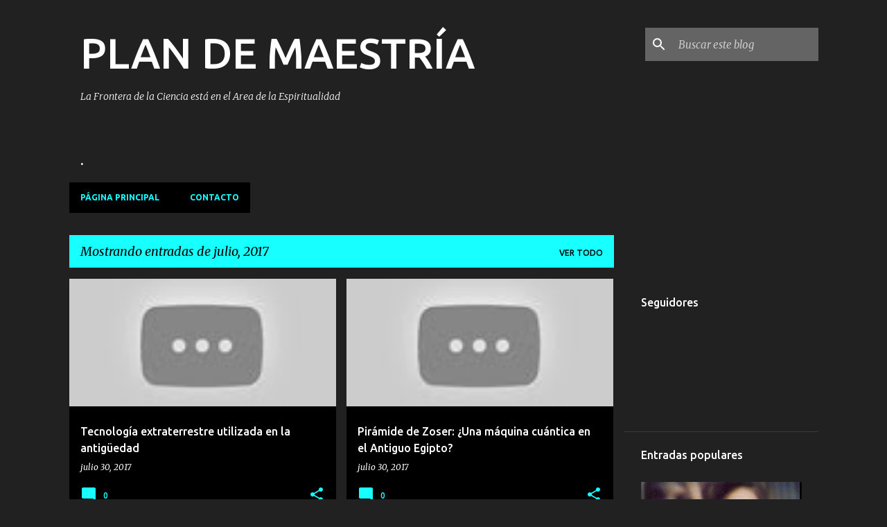

--- FILE ---
content_type: text/html; charset=UTF-8
request_url: https://plandemaestria.blogspot.com/2017/07/
body_size: 36076
content:
<!DOCTYPE html>
<html dir='ltr' lang='es'>
<head>
<meta content='width=device-width, initial-scale=1' name='viewport'/>
<title>PLAN DE MAESTRÍA</title>
<meta content='text/html; charset=UTF-8' http-equiv='Content-Type'/>
<!-- Chrome, Firefox OS and Opera -->
<meta content='#212121' name='theme-color'/>
<!-- Windows Phone -->
<meta content='#212121' name='msapplication-navbutton-color'/>
<meta content='blogger' name='generator'/>
<link href='https://plandemaestria.blogspot.com/favicon.ico' rel='icon' type='image/x-icon'/>
<link href='http://plandemaestria.blogspot.com/2017/07/' rel='canonical'/>
<link rel="alternate" type="application/atom+xml" title="PLAN DE MAESTRÍA - Atom" href="https://plandemaestria.blogspot.com/feeds/posts/default" />
<link rel="alternate" type="application/rss+xml" title="PLAN DE MAESTRÍA - RSS" href="https://plandemaestria.blogspot.com/feeds/posts/default?alt=rss" />
<link rel="service.post" type="application/atom+xml" title="PLAN DE MAESTRÍA - Atom" href="https://www.blogger.com/feeds/8162250178240207823/posts/default" />
<!--Can't find substitution for tag [blog.ieCssRetrofitLinks]-->
<meta content='http://plandemaestria.blogspot.com/2017/07/' property='og:url'/>
<meta content='PLAN DE MAESTRÍA' property='og:title'/>
<meta content='La Frontera de la Ciencia está en el Area de la Espiritualidad' property='og:description'/>
<meta content='https://lh3.googleusercontent.com/blogger_img_proxy/AEn0k_t6BpyEsCwseH5D5FjXnHkLOiZ49ZboQrrqt3PuL3JSNxI6RN9nQoJ2b4Qq-WqcUmlbJmBZTdsvQKHdFsxRlKxSMhiI1Nm1mCnYax6gZKK8gymq0Q=w1200-h630-n-k-no-nu' property='og:image'/>
<meta content='https://lh3.googleusercontent.com/blogger_img_proxy/AEn0k_t8mikXRr9f3IYGqOyH_jvHuJKew5cghvjtDUkwex17ldYq8ehLEMokVb-5M7oCOhoIMeYBLOgAHA2rrl8Qfyxful8hIts64Ju31g9WUq70V5fnQg=w1200-h630-n-k-no-nu' property='og:image'/>
<meta content='https://lh3.googleusercontent.com/blogger_img_proxy/AEn0k_v7gmHJ_mt7YT9NBoepejZaje1P8Ws0nhXUHYLsD4P4tLCu_oxtpLXn-FyHrz4RzkGJ57cR8-MDIUTZjdjzJeUbaBeoXacmXwJYI4nE7WRbawkx=w1200-h630-n-k-no-nu' property='og:image'/>
<meta content='https://lh3.googleusercontent.com/blogger_img_proxy/AEn0k_s5P9OmqKd87_0ivhNVA-K9DcKRccfPAVJ40PKKEhk-8cIy97xJ8_SarNqEW75WZx9AKD2TyawbB3VTyTV1raSb0SwOb-jX_mNZdVEsbMrmXlTSDw=w1200-h630-n-k-no-nu' property='og:image'/>
<meta content='https://lh3.googleusercontent.com/blogger_img_proxy/AEn0k_vFjM00qG7RY8fNrf8NcRx6lFcLT0nYYdC2uDXFQrfZCRgalggMeLSGfTFo6QMc7Oa2Q2R3COykTE5nCsch5XsOGhshkO3UfW0jyhIti-uTQ6ng=w1200-h630-n-k-no-nu' property='og:image'/>
<meta content='https://lh3.googleusercontent.com/blogger_img_proxy/AEn0k_sYa2j0_Pliz5czsUcMZ12KLjy_jCC-D_ZlCRMFe2mpWAXlPl0oYn6rEwg8-w10wCmF3MadcPHHOVwnyyC5oRuU9MMiIr07Y7_Ci7IATk-xm5GJ=w1200-h630-n-k-no-nu' property='og:image'/>
<meta content='https://lh3.googleusercontent.com/blogger_img_proxy/AEn0k_syHX_j7V1nRnnnxL40EO4L1VTpzw6aoezJ-zwJH_VIVP4wtSqnsY4E1lob9aa5BzoD0k31mPP0N5UZUPe-tmeatZKls4T7C_5vfDqexaAS7D9Mew=w1200-h630-n-k-no-nu' property='og:image'/>
<meta content='https://lh3.googleusercontent.com/blogger_img_proxy/AEn0k_tmxAjiSeytLPN9N4koUVBmpq3jXPg4SJW0uneV9-pH1vSNBp4XfJMrtgnduZNLQnQyrP206-6Zrv7kN0tAIAdASTANe8ND10zBL5BTVZp2DL73UA=w1200-h630-n-k-no-nu' property='og:image'/>
<meta content='https://lh3.googleusercontent.com/blogger_img_proxy/AEn0k_tp3Wd60O5YwrTIBBJ7O0JTTuIEU2xPDUby69m-9MW3eGmeNRymW1Wymto7NbqIyk1u37Rx7iE15uBslN3_9BVoX4GKJU3xrNWKjsaPuBrSA194JQ=w1200-h630-n-k-no-nu' property='og:image'/>
<meta content='https://lh3.googleusercontent.com/blogger_img_proxy/AEn0k_tOQW_O2Ft8pN8tYsy3Aq8MtQsOI6OOIGN1hZZ62QKfn6RHNKU746-iOZKRlIdcaeaCFQAVV6nvv6HNotsuLIQeLH3soxe-7ZLZLTugV4npQGotsg=w1200-h630-n-k-no-nu' property='og:image'/>
<meta content='https://lh3.googleusercontent.com/blogger_img_proxy/AEn0k_tfZAJLvpaIHxGzqFdZVMg1AobKkPzStECEbwXX3kCt1wM9KbqCMKgmtiyRvo2jZHMaEbYluExhJTeGzu62h20u-miKXd00lUn6KnLjsjSc-_QH=w1200-h630-n-k-no-nu' property='og:image'/>
<style type='text/css'>@font-face{font-family:'Merriweather';font-style:italic;font-weight:300;font-stretch:100%;font-display:swap;src:url(//fonts.gstatic.com/s/merriweather/v33/u-4c0qyriQwlOrhSvowK_l5-eTxCVx0ZbwLvKH2Gk9hLmp0v5yA-xXPqCzLvF-adrHOg7iDTFw.woff2)format('woff2');unicode-range:U+0460-052F,U+1C80-1C8A,U+20B4,U+2DE0-2DFF,U+A640-A69F,U+FE2E-FE2F;}@font-face{font-family:'Merriweather';font-style:italic;font-weight:300;font-stretch:100%;font-display:swap;src:url(//fonts.gstatic.com/s/merriweather/v33/u-4c0qyriQwlOrhSvowK_l5-eTxCVx0ZbwLvKH2Gk9hLmp0v5yA-xXPqCzLvF--drHOg7iDTFw.woff2)format('woff2');unicode-range:U+0301,U+0400-045F,U+0490-0491,U+04B0-04B1,U+2116;}@font-face{font-family:'Merriweather';font-style:italic;font-weight:300;font-stretch:100%;font-display:swap;src:url(//fonts.gstatic.com/s/merriweather/v33/u-4c0qyriQwlOrhSvowK_l5-eTxCVx0ZbwLvKH2Gk9hLmp0v5yA-xXPqCzLvF-SdrHOg7iDTFw.woff2)format('woff2');unicode-range:U+0102-0103,U+0110-0111,U+0128-0129,U+0168-0169,U+01A0-01A1,U+01AF-01B0,U+0300-0301,U+0303-0304,U+0308-0309,U+0323,U+0329,U+1EA0-1EF9,U+20AB;}@font-face{font-family:'Merriweather';font-style:italic;font-weight:300;font-stretch:100%;font-display:swap;src:url(//fonts.gstatic.com/s/merriweather/v33/u-4c0qyriQwlOrhSvowK_l5-eTxCVx0ZbwLvKH2Gk9hLmp0v5yA-xXPqCzLvF-WdrHOg7iDTFw.woff2)format('woff2');unicode-range:U+0100-02BA,U+02BD-02C5,U+02C7-02CC,U+02CE-02D7,U+02DD-02FF,U+0304,U+0308,U+0329,U+1D00-1DBF,U+1E00-1E9F,U+1EF2-1EFF,U+2020,U+20A0-20AB,U+20AD-20C0,U+2113,U+2C60-2C7F,U+A720-A7FF;}@font-face{font-family:'Merriweather';font-style:italic;font-weight:300;font-stretch:100%;font-display:swap;src:url(//fonts.gstatic.com/s/merriweather/v33/u-4c0qyriQwlOrhSvowK_l5-eTxCVx0ZbwLvKH2Gk9hLmp0v5yA-xXPqCzLvF-udrHOg7iA.woff2)format('woff2');unicode-range:U+0000-00FF,U+0131,U+0152-0153,U+02BB-02BC,U+02C6,U+02DA,U+02DC,U+0304,U+0308,U+0329,U+2000-206F,U+20AC,U+2122,U+2191,U+2193,U+2212,U+2215,U+FEFF,U+FFFD;}@font-face{font-family:'Merriweather';font-style:italic;font-weight:400;font-stretch:100%;font-display:swap;src:url(//fonts.gstatic.com/s/merriweather/v33/u-4c0qyriQwlOrhSvowK_l5-eTxCVx0ZbwLvKH2Gk9hLmp0v5yA-xXPqCzLvF-adrHOg7iDTFw.woff2)format('woff2');unicode-range:U+0460-052F,U+1C80-1C8A,U+20B4,U+2DE0-2DFF,U+A640-A69F,U+FE2E-FE2F;}@font-face{font-family:'Merriweather';font-style:italic;font-weight:400;font-stretch:100%;font-display:swap;src:url(//fonts.gstatic.com/s/merriweather/v33/u-4c0qyriQwlOrhSvowK_l5-eTxCVx0ZbwLvKH2Gk9hLmp0v5yA-xXPqCzLvF--drHOg7iDTFw.woff2)format('woff2');unicode-range:U+0301,U+0400-045F,U+0490-0491,U+04B0-04B1,U+2116;}@font-face{font-family:'Merriweather';font-style:italic;font-weight:400;font-stretch:100%;font-display:swap;src:url(//fonts.gstatic.com/s/merriweather/v33/u-4c0qyriQwlOrhSvowK_l5-eTxCVx0ZbwLvKH2Gk9hLmp0v5yA-xXPqCzLvF-SdrHOg7iDTFw.woff2)format('woff2');unicode-range:U+0102-0103,U+0110-0111,U+0128-0129,U+0168-0169,U+01A0-01A1,U+01AF-01B0,U+0300-0301,U+0303-0304,U+0308-0309,U+0323,U+0329,U+1EA0-1EF9,U+20AB;}@font-face{font-family:'Merriweather';font-style:italic;font-weight:400;font-stretch:100%;font-display:swap;src:url(//fonts.gstatic.com/s/merriweather/v33/u-4c0qyriQwlOrhSvowK_l5-eTxCVx0ZbwLvKH2Gk9hLmp0v5yA-xXPqCzLvF-WdrHOg7iDTFw.woff2)format('woff2');unicode-range:U+0100-02BA,U+02BD-02C5,U+02C7-02CC,U+02CE-02D7,U+02DD-02FF,U+0304,U+0308,U+0329,U+1D00-1DBF,U+1E00-1E9F,U+1EF2-1EFF,U+2020,U+20A0-20AB,U+20AD-20C0,U+2113,U+2C60-2C7F,U+A720-A7FF;}@font-face{font-family:'Merriweather';font-style:italic;font-weight:400;font-stretch:100%;font-display:swap;src:url(//fonts.gstatic.com/s/merriweather/v33/u-4c0qyriQwlOrhSvowK_l5-eTxCVx0ZbwLvKH2Gk9hLmp0v5yA-xXPqCzLvF-udrHOg7iA.woff2)format('woff2');unicode-range:U+0000-00FF,U+0131,U+0152-0153,U+02BB-02BC,U+02C6,U+02DA,U+02DC,U+0304,U+0308,U+0329,U+2000-206F,U+20AC,U+2122,U+2191,U+2193,U+2212,U+2215,U+FEFF,U+FFFD;}@font-face{font-family:'Merriweather';font-style:normal;font-weight:400;font-stretch:100%;font-display:swap;src:url(//fonts.gstatic.com/s/merriweather/v33/u-4D0qyriQwlOrhSvowK_l5UcA6zuSYEqOzpPe3HOZJ5eX1WtLaQwmYiScCmDxhtNOKl8yDr3icaGV31CPDaYKfFQn0.woff2)format('woff2');unicode-range:U+0460-052F,U+1C80-1C8A,U+20B4,U+2DE0-2DFF,U+A640-A69F,U+FE2E-FE2F;}@font-face{font-family:'Merriweather';font-style:normal;font-weight:400;font-stretch:100%;font-display:swap;src:url(//fonts.gstatic.com/s/merriweather/v33/u-4D0qyriQwlOrhSvowK_l5UcA6zuSYEqOzpPe3HOZJ5eX1WtLaQwmYiScCmDxhtNOKl8yDr3icaEF31CPDaYKfFQn0.woff2)format('woff2');unicode-range:U+0301,U+0400-045F,U+0490-0491,U+04B0-04B1,U+2116;}@font-face{font-family:'Merriweather';font-style:normal;font-weight:400;font-stretch:100%;font-display:swap;src:url(//fonts.gstatic.com/s/merriweather/v33/u-4D0qyriQwlOrhSvowK_l5UcA6zuSYEqOzpPe3HOZJ5eX1WtLaQwmYiScCmDxhtNOKl8yDr3icaG131CPDaYKfFQn0.woff2)format('woff2');unicode-range:U+0102-0103,U+0110-0111,U+0128-0129,U+0168-0169,U+01A0-01A1,U+01AF-01B0,U+0300-0301,U+0303-0304,U+0308-0309,U+0323,U+0329,U+1EA0-1EF9,U+20AB;}@font-face{font-family:'Merriweather';font-style:normal;font-weight:400;font-stretch:100%;font-display:swap;src:url(//fonts.gstatic.com/s/merriweather/v33/u-4D0qyriQwlOrhSvowK_l5UcA6zuSYEqOzpPe3HOZJ5eX1WtLaQwmYiScCmDxhtNOKl8yDr3icaGl31CPDaYKfFQn0.woff2)format('woff2');unicode-range:U+0100-02BA,U+02BD-02C5,U+02C7-02CC,U+02CE-02D7,U+02DD-02FF,U+0304,U+0308,U+0329,U+1D00-1DBF,U+1E00-1E9F,U+1EF2-1EFF,U+2020,U+20A0-20AB,U+20AD-20C0,U+2113,U+2C60-2C7F,U+A720-A7FF;}@font-face{font-family:'Merriweather';font-style:normal;font-weight:400;font-stretch:100%;font-display:swap;src:url(//fonts.gstatic.com/s/merriweather/v33/u-4D0qyriQwlOrhSvowK_l5UcA6zuSYEqOzpPe3HOZJ5eX1WtLaQwmYiScCmDxhtNOKl8yDr3icaFF31CPDaYKfF.woff2)format('woff2');unicode-range:U+0000-00FF,U+0131,U+0152-0153,U+02BB-02BC,U+02C6,U+02DA,U+02DC,U+0304,U+0308,U+0329,U+2000-206F,U+20AC,U+2122,U+2191,U+2193,U+2212,U+2215,U+FEFF,U+FFFD;}@font-face{font-family:'Ubuntu';font-style:normal;font-weight:400;font-display:swap;src:url(//fonts.gstatic.com/s/ubuntu/v21/4iCs6KVjbNBYlgoKcg72nU6AF7xm.woff2)format('woff2');unicode-range:U+0460-052F,U+1C80-1C8A,U+20B4,U+2DE0-2DFF,U+A640-A69F,U+FE2E-FE2F;}@font-face{font-family:'Ubuntu';font-style:normal;font-weight:400;font-display:swap;src:url(//fonts.gstatic.com/s/ubuntu/v21/4iCs6KVjbNBYlgoKew72nU6AF7xm.woff2)format('woff2');unicode-range:U+0301,U+0400-045F,U+0490-0491,U+04B0-04B1,U+2116;}@font-face{font-family:'Ubuntu';font-style:normal;font-weight:400;font-display:swap;src:url(//fonts.gstatic.com/s/ubuntu/v21/4iCs6KVjbNBYlgoKcw72nU6AF7xm.woff2)format('woff2');unicode-range:U+1F00-1FFF;}@font-face{font-family:'Ubuntu';font-style:normal;font-weight:400;font-display:swap;src:url(//fonts.gstatic.com/s/ubuntu/v21/4iCs6KVjbNBYlgoKfA72nU6AF7xm.woff2)format('woff2');unicode-range:U+0370-0377,U+037A-037F,U+0384-038A,U+038C,U+038E-03A1,U+03A3-03FF;}@font-face{font-family:'Ubuntu';font-style:normal;font-weight:400;font-display:swap;src:url(//fonts.gstatic.com/s/ubuntu/v21/4iCs6KVjbNBYlgoKcQ72nU6AF7xm.woff2)format('woff2');unicode-range:U+0100-02BA,U+02BD-02C5,U+02C7-02CC,U+02CE-02D7,U+02DD-02FF,U+0304,U+0308,U+0329,U+1D00-1DBF,U+1E00-1E9F,U+1EF2-1EFF,U+2020,U+20A0-20AB,U+20AD-20C0,U+2113,U+2C60-2C7F,U+A720-A7FF;}@font-face{font-family:'Ubuntu';font-style:normal;font-weight:400;font-display:swap;src:url(//fonts.gstatic.com/s/ubuntu/v21/4iCs6KVjbNBYlgoKfw72nU6AFw.woff2)format('woff2');unicode-range:U+0000-00FF,U+0131,U+0152-0153,U+02BB-02BC,U+02C6,U+02DA,U+02DC,U+0304,U+0308,U+0329,U+2000-206F,U+20AC,U+2122,U+2191,U+2193,U+2212,U+2215,U+FEFF,U+FFFD;}@font-face{font-family:'Ubuntu';font-style:normal;font-weight:500;font-display:swap;src:url(//fonts.gstatic.com/s/ubuntu/v21/4iCv6KVjbNBYlgoCjC3jvWyNPYZvg7UI.woff2)format('woff2');unicode-range:U+0460-052F,U+1C80-1C8A,U+20B4,U+2DE0-2DFF,U+A640-A69F,U+FE2E-FE2F;}@font-face{font-family:'Ubuntu';font-style:normal;font-weight:500;font-display:swap;src:url(//fonts.gstatic.com/s/ubuntu/v21/4iCv6KVjbNBYlgoCjC3jtGyNPYZvg7UI.woff2)format('woff2');unicode-range:U+0301,U+0400-045F,U+0490-0491,U+04B0-04B1,U+2116;}@font-face{font-family:'Ubuntu';font-style:normal;font-weight:500;font-display:swap;src:url(//fonts.gstatic.com/s/ubuntu/v21/4iCv6KVjbNBYlgoCjC3jvGyNPYZvg7UI.woff2)format('woff2');unicode-range:U+1F00-1FFF;}@font-face{font-family:'Ubuntu';font-style:normal;font-weight:500;font-display:swap;src:url(//fonts.gstatic.com/s/ubuntu/v21/4iCv6KVjbNBYlgoCjC3js2yNPYZvg7UI.woff2)format('woff2');unicode-range:U+0370-0377,U+037A-037F,U+0384-038A,U+038C,U+038E-03A1,U+03A3-03FF;}@font-face{font-family:'Ubuntu';font-style:normal;font-weight:500;font-display:swap;src:url(//fonts.gstatic.com/s/ubuntu/v21/4iCv6KVjbNBYlgoCjC3jvmyNPYZvg7UI.woff2)format('woff2');unicode-range:U+0100-02BA,U+02BD-02C5,U+02C7-02CC,U+02CE-02D7,U+02DD-02FF,U+0304,U+0308,U+0329,U+1D00-1DBF,U+1E00-1E9F,U+1EF2-1EFF,U+2020,U+20A0-20AB,U+20AD-20C0,U+2113,U+2C60-2C7F,U+A720-A7FF;}@font-face{font-family:'Ubuntu';font-style:normal;font-weight:500;font-display:swap;src:url(//fonts.gstatic.com/s/ubuntu/v21/4iCv6KVjbNBYlgoCjC3jsGyNPYZvgw.woff2)format('woff2');unicode-range:U+0000-00FF,U+0131,U+0152-0153,U+02BB-02BC,U+02C6,U+02DA,U+02DC,U+0304,U+0308,U+0329,U+2000-206F,U+20AC,U+2122,U+2191,U+2193,U+2212,U+2215,U+FEFF,U+FFFD;}@font-face{font-family:'Ubuntu';font-style:normal;font-weight:700;font-display:swap;src:url(//fonts.gstatic.com/s/ubuntu/v21/4iCv6KVjbNBYlgoCxCvjvWyNPYZvg7UI.woff2)format('woff2');unicode-range:U+0460-052F,U+1C80-1C8A,U+20B4,U+2DE0-2DFF,U+A640-A69F,U+FE2E-FE2F;}@font-face{font-family:'Ubuntu';font-style:normal;font-weight:700;font-display:swap;src:url(//fonts.gstatic.com/s/ubuntu/v21/4iCv6KVjbNBYlgoCxCvjtGyNPYZvg7UI.woff2)format('woff2');unicode-range:U+0301,U+0400-045F,U+0490-0491,U+04B0-04B1,U+2116;}@font-face{font-family:'Ubuntu';font-style:normal;font-weight:700;font-display:swap;src:url(//fonts.gstatic.com/s/ubuntu/v21/4iCv6KVjbNBYlgoCxCvjvGyNPYZvg7UI.woff2)format('woff2');unicode-range:U+1F00-1FFF;}@font-face{font-family:'Ubuntu';font-style:normal;font-weight:700;font-display:swap;src:url(//fonts.gstatic.com/s/ubuntu/v21/4iCv6KVjbNBYlgoCxCvjs2yNPYZvg7UI.woff2)format('woff2');unicode-range:U+0370-0377,U+037A-037F,U+0384-038A,U+038C,U+038E-03A1,U+03A3-03FF;}@font-face{font-family:'Ubuntu';font-style:normal;font-weight:700;font-display:swap;src:url(//fonts.gstatic.com/s/ubuntu/v21/4iCv6KVjbNBYlgoCxCvjvmyNPYZvg7UI.woff2)format('woff2');unicode-range:U+0100-02BA,U+02BD-02C5,U+02C7-02CC,U+02CE-02D7,U+02DD-02FF,U+0304,U+0308,U+0329,U+1D00-1DBF,U+1E00-1E9F,U+1EF2-1EFF,U+2020,U+20A0-20AB,U+20AD-20C0,U+2113,U+2C60-2C7F,U+A720-A7FF;}@font-face{font-family:'Ubuntu';font-style:normal;font-weight:700;font-display:swap;src:url(//fonts.gstatic.com/s/ubuntu/v21/4iCv6KVjbNBYlgoCxCvjsGyNPYZvgw.woff2)format('woff2');unicode-range:U+0000-00FF,U+0131,U+0152-0153,U+02BB-02BC,U+02C6,U+02DA,U+02DC,U+0304,U+0308,U+0329,U+2000-206F,U+20AC,U+2122,U+2191,U+2193,U+2212,U+2215,U+FEFF,U+FFFD;}</style>
<style id='page-skin-1' type='text/css'><!--
/*! normalize.css v8.0.0 | MIT License | github.com/necolas/normalize.css */html{line-height:1.15;-webkit-text-size-adjust:100%}body{margin:0}h1{font-size:2em;margin:.67em 0}hr{box-sizing:content-box;height:0;overflow:visible}pre{font-family:monospace,monospace;font-size:1em}a{background-color:transparent}abbr[title]{border-bottom:none;text-decoration:underline;text-decoration:underline dotted}b,strong{font-weight:bolder}code,kbd,samp{font-family:monospace,monospace;font-size:1em}small{font-size:80%}sub,sup{font-size:75%;line-height:0;position:relative;vertical-align:baseline}sub{bottom:-0.25em}sup{top:-0.5em}img{border-style:none}button,input,optgroup,select,textarea{font-family:inherit;font-size:100%;line-height:1.15;margin:0}button,input{overflow:visible}button,select{text-transform:none}button,[type="button"],[type="reset"],[type="submit"]{-webkit-appearance:button}button::-moz-focus-inner,[type="button"]::-moz-focus-inner,[type="reset"]::-moz-focus-inner,[type="submit"]::-moz-focus-inner{border-style:none;padding:0}button:-moz-focusring,[type="button"]:-moz-focusring,[type="reset"]:-moz-focusring,[type="submit"]:-moz-focusring{outline:1px dotted ButtonText}fieldset{padding:.35em .75em .625em}legend{box-sizing:border-box;color:inherit;display:table;max-width:100%;padding:0;white-space:normal}progress{vertical-align:baseline}textarea{overflow:auto}[type="checkbox"],[type="radio"]{box-sizing:border-box;padding:0}[type="number"]::-webkit-inner-spin-button,[type="number"]::-webkit-outer-spin-button{height:auto}[type="search"]{-webkit-appearance:textfield;outline-offset:-2px}[type="search"]::-webkit-search-decoration{-webkit-appearance:none}::-webkit-file-upload-button{-webkit-appearance:button;font:inherit}details{display:block}summary{display:list-item}template{display:none}[hidden]{display:none}
/*!************************************************
* Blogger Template Style
* Name: Emporio
**************************************************/
body{
word-wrap:break-word;
overflow-wrap:break-word;
word-break:break-word
}
.hidden{
display:none
}
.invisible{
visibility:hidden
}
.container:after,.float-container:after{
clear:both;
content:"";
display:table
}
.clearboth{
clear:both
}
#comments .comment .comment-actions,.subscribe-popup .FollowByEmail .follow-by-email-submit{
background:transparent;
border:0;
box-shadow:none;
color:#18ffff;
cursor:pointer;
font-size:14px;
font-weight:700;
outline:none;
text-decoration:none;
text-transform:uppercase;
width:auto
}
.dim-overlay{
height:100vh;
left:0;
position:fixed;
top:0;
width:100%
}
#sharing-dim-overlay{
background-color:transparent
}
input::-ms-clear{
display:none
}
.blogger-logo,.svg-icon-24.blogger-logo{
fill:#ff9800;
opacity:1
}
.skip-navigation{
background-color:#fff;
box-sizing:border-box;
color:#000;
display:block;
height:0;
left:0;
line-height:50px;
overflow:hidden;
padding-top:0;
position:fixed;
text-align:center;
top:0;
-webkit-transition:box-shadow .3s,height .3s,padding-top .3s;
transition:box-shadow .3s,height .3s,padding-top .3s;
width:100%;
z-index:900
}
.skip-navigation:focus{
box-shadow:0 4px 5px 0 rgba(0,0,0,.14),0 1px 10px 0 rgba(0,0,0,.12),0 2px 4px -1px rgba(0,0,0,.2);
height:50px
}
#main{
outline:none
}
.main-heading{
clip:rect(1px,1px,1px,1px);
border:0;
height:1px;
overflow:hidden;
padding:0;
position:absolute;
width:1px
}
.Attribution{
margin-top:1em;
text-align:center
}
.Attribution .blogger img,.Attribution .blogger svg{
vertical-align:bottom
}
.Attribution .blogger img{
margin-right:.5em
}
.Attribution div{
line-height:24px;
margin-top:.5em
}
.Attribution .copyright,.Attribution .image-attribution{
font-size:.7em;
margin-top:1.5em
}
.bg-photo{
background-attachment:scroll!important
}
body .CSS_LIGHTBOX{
z-index:900
}
.extendable .show-less,.extendable .show-more{
border-color:#18ffff;
color:#18ffff;
margin-top:8px
}
.extendable .show-less.hidden,.extendable .show-more.hidden,.inline-ad{
display:none
}
.inline-ad{
max-width:100%;
overflow:hidden
}
.adsbygoogle{
display:block
}
#cookieChoiceInfo{
bottom:0;
top:auto
}
iframe.b-hbp-video{
border:0
}
.post-body iframe{
max-width:100%
}
.post-body a[imageanchor="1"]{
display:inline-block
}
.byline{
margin-right:1em
}
.byline:last-child{
margin-right:0
}
.link-copied-dialog{
max-width:520px;
outline:0
}
.link-copied-dialog .modal-dialog-buttons{
margin-top:8px
}
.link-copied-dialog .goog-buttonset-default{
background:transparent;
border:0
}
.link-copied-dialog .goog-buttonset-default:focus{
outline:0
}
.paging-control-container{
margin-bottom:16px
}
.paging-control-container .paging-control{
display:inline-block
}
.paging-control-container .comment-range-text:after,.paging-control-container .paging-control{
color:#18ffff
}
.paging-control-container .comment-range-text,.paging-control-container .paging-control{
margin-right:8px
}
.paging-control-container .comment-range-text:after,.paging-control-container .paging-control:after{
padding-left:8px;
content:"\b7";
cursor:default;
pointer-events:none
}
.paging-control-container .comment-range-text:last-child:after,.paging-control-container .paging-control:last-child:after{
content:none
}
.byline.reactions iframe{
height:20px
}
.b-notification{
background-color:#fff;
border-bottom:1px solid #000;
box-sizing:border-box;
color:#000;
padding:16px 32px;
text-align:center
}
.b-notification.visible{
-webkit-transition:margin-top .3s cubic-bezier(.4,0,.2,1);
transition:margin-top .3s cubic-bezier(.4,0,.2,1)
}
.b-notification.invisible{
position:absolute
}
.b-notification-close{
position:absolute;
right:8px;
top:8px
}
.no-posts-message{
line-height:40px;
text-align:center
}
@media screen and (max-width:745px){
body.item-view .post-body a[imageanchor="1"][style*="float: left;"],body.item-view .post-body a[imageanchor="1"][style*="float: right;"]{
clear:none!important;
float:none!important
}
body.item-view .post-body a[imageanchor="1"] img{
display:block;
height:auto;
margin:0 auto
}
body.item-view .post-body>.separator:first-child>a[imageanchor="1"]:first-child{
margin-top:20px
}
.post-body a[imageanchor]{
display:block
}
body.item-view .post-body a[imageanchor="1"]{
margin-left:0!important;
margin-right:0!important
}
body.item-view .post-body a[imageanchor="1"]+a[imageanchor="1"]{
margin-top:16px
}
}
.item-control{
display:none
}
#comments{
border-top:1px dashed rgba(0,0,0,.54);
margin-top:20px;
padding:20px
}
#comments .comment-thread ol{
padding-left:0;
margin:0;
padding-left:0
}
#comments .comment .comment-replybox-single,#comments .comment-thread .comment-replies{
margin-left:60px
}
#comments .comment-thread .thread-count{
display:none
}
#comments .comment{
list-style-type:none;
padding:0 0 30px;
position:relative
}
#comments .comment .comment{
padding-bottom:8px
}
.comment .avatar-image-container{
position:absolute
}
.comment .avatar-image-container img{
border-radius:50%
}
.avatar-image-container svg,.comment .avatar-image-container .avatar-icon{
fill:#18ffff;
border:1px solid #18ffff;
border-radius:50%;
box-sizing:border-box;
height:35px;
margin:0;
padding:7px;
width:35px
}
.comment .comment-block{
margin-left:60px;
margin-top:10px;
padding-bottom:0
}
#comments .comment-author-header-wrapper{
margin-left:40px
}
#comments .comment .thread-expanded .comment-block{
padding-bottom:20px
}
#comments .comment .comment-header .user,#comments .comment .comment-header .user a{
color:#ffffff;
font-style:normal;
font-weight:700
}
#comments .comment .comment-actions{
bottom:0;
margin-bottom:15px;
position:absolute
}
#comments .comment .comment-actions>*{
margin-right:8px
}
#comments .comment .comment-header .datetime{
margin-left:8px;
bottom:0;
display:inline-block;
font-size:13px;
font-style:italic
}
#comments .comment .comment-footer .comment-timestamp a,#comments .comment .comment-header .datetime,#comments .comment .comment-header .datetime a{
color:rgba(255,255,255,.54)
}
#comments .comment .comment-content,.comment .comment-body{
margin-top:12px;
word-break:break-word
}
.comment-body{
margin-bottom:12px
}
#comments.embed[data-num-comments="0"]{
border:0;
margin-top:0;
padding-top:0
}
#comment-editor-src,#comments.embed[data-num-comments="0"] #comment-post-message,#comments.embed[data-num-comments="0"] div.comment-form>p,#comments.embed[data-num-comments="0"] p.comment-footer{
display:none
}
.comments .comments-content .loadmore.loaded{
max-height:0;
opacity:0;
overflow:hidden
}
.extendable .remaining-items{
height:0;
overflow:hidden;
-webkit-transition:height .3s cubic-bezier(.4,0,.2,1);
transition:height .3s cubic-bezier(.4,0,.2,1)
}
.extendable .remaining-items.expanded{
height:auto
}
.svg-icon-24,.svg-icon-24-button{
cursor:pointer;
height:24px;
min-width:24px;
width:24px
}
.touch-icon{
margin:-12px;
padding:12px
}
.touch-icon:active,.touch-icon:focus{
background-color:hsla(0,0%,60%,.4);
border-radius:50%
}
svg:not(:root).touch-icon{
overflow:visible
}
html[dir=rtl] .rtl-reversible-icon{
-webkit-transform:scaleX(-1);
transform:scaleX(-1)
}
.svg-icon-24-button,.touch-icon-button{
background:transparent;
border:0;
margin:0;
outline:none;
padding:0
}
.touch-icon-button .touch-icon:active,.touch-icon-button .touch-icon:focus{
background-color:transparent
}
.touch-icon-button:active .touch-icon,.touch-icon-button:focus .touch-icon{
background-color:hsla(0,0%,60%,.4);
border-radius:50%
}
.Profile .default-avatar-wrapper .avatar-icon{
fill:#18ffff;
border:1px solid #18ffff;
border-radius:50%;
box-sizing:border-box;
margin:0
}
.Profile .individual .default-avatar-wrapper .avatar-icon{
padding:25px
}
.Profile .individual .avatar-icon,.Profile .individual .profile-img{
height:90px;
width:90px
}
.Profile .team .default-avatar-wrapper .avatar-icon{
padding:8px
}
.Profile .team .avatar-icon,.Profile .team .default-avatar-wrapper,.Profile .team .profile-img{
height:40px;
width:40px
}
.snippet-container{
margin:0;
overflow:hidden;
position:relative
}
.snippet-fade{
right:0;
bottom:0;
box-sizing:border-box;
position:absolute;
width:96px
}
.snippet-fade:after{
content:"\2026";
float:right
}
.centered-top-container.sticky{
left:0;
position:fixed;
right:0;
top:0;
-webkit-transition-duration:.2s;
transition-duration:.2s;
-webkit-transition-property:opacity,-webkit-transform;
transition-property:opacity,-webkit-transform;
transition-property:transform,opacity;
transition-property:transform,opacity,-webkit-transform;
-webkit-transition-timing-function:cubic-bezier(.4,0,.2,1);
transition-timing-function:cubic-bezier(.4,0,.2,1);
width:auto;
z-index:8
}
.centered-top-placeholder{
display:none
}
.collapsed-header .centered-top-placeholder{
display:block
}
.centered-top-container .Header .replaced h1,.centered-top-placeholder .Header .replaced h1{
display:none
}
.centered-top-container.sticky .Header .replaced h1{
display:block
}
.centered-top-container.sticky .Header .header-widget{
background:none
}
.centered-top-container.sticky .Header .header-image-wrapper{
display:none
}
.centered-top-container img,.centered-top-placeholder img{
max-width:100%
}
.collapsible{
-webkit-transition:height .3s cubic-bezier(.4,0,.2,1);
transition:height .3s cubic-bezier(.4,0,.2,1)
}
.collapsible,.collapsible>summary{
display:block;
overflow:hidden
}
.collapsible>:not(summary){
display:none
}
.collapsible[open]>:not(summary){
display:block
}
.collapsible:focus,.collapsible>summary:focus{
outline:none
}
.collapsible>summary{
cursor:pointer;
display:block;
padding:0
}
.collapsible:focus>summary,.collapsible>summary:focus{
background-color:transparent
}
.collapsible>summary::-webkit-details-marker{
display:none
}
.collapsible-title{
-webkit-box-align:center;
align-items:center;
display:-webkit-box;
display:flex
}
.collapsible-title .title{
-webkit-box-flex:1;
-webkit-box-ordinal-group:1;
flex:1 1 auto;
order:0;
overflow:hidden;
text-overflow:ellipsis;
white-space:nowrap
}
.collapsible-title .chevron-down,.collapsible[open] .collapsible-title .chevron-up{
display:block
}
.collapsible-title .chevron-up,.collapsible[open] .collapsible-title .chevron-down{
display:none
}
.flat-button{
border-radius:2px;
font-weight:700;
margin:-8px;
padding:8px;
text-transform:uppercase
}
.flat-button,.flat-icon-button{
cursor:pointer;
display:inline-block
}
.flat-icon-button{
background:transparent;
border:0;
box-sizing:content-box;
line-height:0;
margin:-12px;
outline:none;
padding:12px
}
.flat-icon-button,.flat-icon-button .splash-wrapper{
border-radius:50%
}
.flat-icon-button .splash.animate{
-webkit-animation-duration:.3s;
animation-duration:.3s
}
body#layout .bg-photo,body#layout .bg-photo-overlay{
display:none
}
body#layout .centered{
max-width:954px
}
body#layout .navigation{
display:none
}
body#layout .sidebar-container{
display:inline-block;
width:40%
}
body#layout .hamburger-menu,body#layout .search{
display:none
}
.overflowable-container{
max-height:44px;
overflow:hidden;
position:relative
}
.overflow-button{
cursor:pointer
}
#overflowable-dim-overlay{
background:transparent
}
.overflow-popup{
background-color:#000000;
box-shadow:0 2px 2px 0 rgba(0,0,0,.14),0 3px 1px -2px rgba(0,0,0,.2),0 1px 5px 0 rgba(0,0,0,.12);
left:0;
max-width:calc(100% - 32px);
position:absolute;
top:0;
visibility:hidden;
z-index:101
}
.overflow-popup ul{
list-style:none
}
.overflow-popup .tabs li,.overflow-popup li{
display:block;
height:auto
}
.overflow-popup .tabs li{
padding-left:0;
padding-right:0
}
.overflow-button.hidden,.overflow-popup .tabs li.hidden,.overflow-popup li.hidden,.widget.Sharing .sharing-button{
display:none
}
.widget.Sharing .sharing-buttons li{
padding:0
}
.widget.Sharing .sharing-buttons li span{
display:none
}
.post-share-buttons{
position:relative
}
.sharing-open.touch-icon-button:active .touch-icon,.sharing-open.touch-icon-button:focus .touch-icon{
background-color:transparent
}
.share-buttons{
background-color:#000000;
border-radius:2px;
box-shadow:0 2px 2px 0 rgba(0,0,0,.14),0 3px 1px -2px rgba(0,0,0,.2),0 1px 5px 0 rgba(0,0,0,.12);
color:#ffffff;
list-style:none;
margin:0;
min-width:200px;
padding:8px 0;
position:absolute;
top:-11px;
z-index:101
}
.share-buttons.hidden{
display:none
}
.sharing-button{
background:transparent;
border:0;
cursor:pointer;
margin:0;
outline:none;
padding:0
}
.share-buttons li{
height:48px;
margin:0
}
.share-buttons li:last-child{
margin-bottom:0
}
.share-buttons li .sharing-platform-button{
box-sizing:border-box;
cursor:pointer;
display:block;
height:100%;
margin-bottom:0;
padding:0 16px;
position:relative;
width:100%
}
.share-buttons li .sharing-platform-button:focus,.share-buttons li .sharing-platform-button:hover{
background-color:hsla(0,0%,50%,.1);
outline:none
}
.share-buttons li svg[class*=" sharing-"],.share-buttons li svg[class^=sharing-]{
position:absolute;
top:10px
}
.share-buttons li span.sharing-platform-button{
position:relative;
top:0
}
.share-buttons li .platform-sharing-text{
margin-left:56px;
display:block;
font-size:16px;
line-height:48px;
white-space:nowrap
}
.sidebar-container{
-webkit-overflow-scrolling:touch;
background-color:#212121;
max-width:280px;
overflow-y:auto;
-webkit-transition-duration:.3s;
transition-duration:.3s;
-webkit-transition-property:-webkit-transform;
transition-property:-webkit-transform;
transition-property:transform;
transition-property:transform,-webkit-transform;
-webkit-transition-timing-function:cubic-bezier(0,0,.2,1);
transition-timing-function:cubic-bezier(0,0,.2,1);
width:280px;
z-index:101
}
.sidebar-container .navigation{
line-height:0;
padding:16px
}
.sidebar-container .sidebar-back{
cursor:pointer
}
.sidebar-container .widget{
background:none;
margin:0 16px;
padding:16px 0
}
.sidebar-container .widget .title{
color:#ffffff;
margin:0
}
.sidebar-container .widget ul{
list-style:none;
margin:0;
padding:0
}
.sidebar-container .widget ul ul{
margin-left:1em
}
.sidebar-container .widget li{
font-size:16px;
line-height:normal
}
.sidebar-container .widget+.widget{
border-top:1px solid rgba(255, 255, 255, 0.12)
}
.BlogArchive li{
margin:16px 0
}
.BlogArchive li:last-child{
margin-bottom:0
}
.Label li a{
display:inline-block
}
.BlogArchive .post-count,.Label .label-count{
margin-left:.25em;
float:right
}
.BlogArchive .post-count:before,.Label .label-count:before{
content:"("
}
.BlogArchive .post-count:after,.Label .label-count:after{
content:")"
}
.widget.Translate .skiptranslate>div{
display:block!important
}
.widget.Profile .profile-link{
display:-webkit-box;
display:flex
}
.widget.Profile .team-member .default-avatar-wrapper,.widget.Profile .team-member .profile-img{
-webkit-box-flex:0;
margin-right:1em;
flex:0 0 auto
}
.widget.Profile .individual .profile-link{
-webkit-box-orient:vertical;
-webkit-box-direction:normal;
flex-direction:column
}
.widget.Profile .team .profile-link .profile-name{
-webkit-box-flex:1;
align-self:center;
display:block;
flex:1 1 auto
}
.dim-overlay{
background-color:rgba(0,0,0,.54)
}
body.sidebar-visible{
overflow-y:hidden
}
@media screen and (max-width:680px){
.sidebar-container{
bottom:0;
left:auto;
position:fixed;
right:0;
top:0
}
.sidebar-container.sidebar-invisible{
-webkit-transform:translateX(100%);
transform:translateX(100%);
-webkit-transition-timing-function:cubic-bezier(.4,0,.6,1);
transition-timing-function:cubic-bezier(.4,0,.6,1)
}
}
.dialog{
background:#000000;
box-shadow:0 2px 2px 0 rgba(0,0,0,.14),0 3px 1px -2px rgba(0,0,0,.2),0 1px 5px 0 rgba(0,0,0,.12);
box-sizing:border-box;
color:#ffffff;
padding:30px;
position:fixed;
text-align:center;
width:calc(100% - 24px);
z-index:101
}
.dialog input[type=email],.dialog input[type=text]{
background-color:transparent;
border:0;
border-bottom:1px solid rgba(255,255,255,.12);
color:#ffffff;
display:block;
font-family:Ubuntu, sans-serif;
font-size:16px;
line-height:24px;
margin:auto;
outline:none;
padding-bottom:7px;
text-align:center;
width:100%
}
.dialog input[type=email]::-webkit-input-placeholder,.dialog input[type=text]::-webkit-input-placeholder{
color:rgba(255,255,255,.5)
}
.dialog input[type=email]::-moz-placeholder,.dialog input[type=text]::-moz-placeholder{
color:rgba(255,255,255,.5)
}
.dialog input[type=email]:-ms-input-placeholder,.dialog input[type=text]:-ms-input-placeholder{
color:rgba(255,255,255,.5)
}
.dialog input[type=email]::-ms-input-placeholder,.dialog input[type=text]::-ms-input-placeholder{
color:rgba(255,255,255,.5)
}
.dialog input[type=email]::placeholder,.dialog input[type=text]::placeholder{
color:rgba(255,255,255,.5)
}
.dialog input[type=email]:focus,.dialog input[type=text]:focus{
border-bottom:2px solid #18ffff;
padding-bottom:6px
}
.dialog input.no-cursor{
color:transparent;
text-shadow:0 0 0 #ffffff
}
.dialog input.no-cursor:focus{
outline:none
}
.dialog input[type=submit]{
font-family:Ubuntu, sans-serif
}
.dialog .goog-buttonset-default{
color:#18ffff
}
.loading-spinner-large{
-webkit-animation:mspin-rotate 1568.63ms linear infinite;
animation:mspin-rotate 1568.63ms linear infinite;
height:48px;
overflow:hidden;
position:absolute;
width:48px;
z-index:200
}
.loading-spinner-large>div{
-webkit-animation:mspin-revrot 5332ms steps(4) infinite;
animation:mspin-revrot 5332ms steps(4) infinite
}
.loading-spinner-large>div>div{
-webkit-animation:mspin-singlecolor-large-film 1333ms steps(81) infinite;
animation:mspin-singlecolor-large-film 1333ms steps(81) infinite;
background-size:100%;
height:48px;
width:3888px
}
.mspin-black-large>div>div,.mspin-grey_54-large>div>div{
background-image:url(https://www.blogblog.com/indie/mspin_black_large.svg)
}
.mspin-white-large>div>div{
background-image:url(https://www.blogblog.com/indie/mspin_white_large.svg)
}
.mspin-grey_54-large{
opacity:.54
}
@-webkit-keyframes mspin-singlecolor-large-film{
0%{
-webkit-transform:translateX(0);
transform:translateX(0)
}
to{
-webkit-transform:translateX(-3888px);
transform:translateX(-3888px)
}
}
@keyframes mspin-singlecolor-large-film{
0%{
-webkit-transform:translateX(0);
transform:translateX(0)
}
to{
-webkit-transform:translateX(-3888px);
transform:translateX(-3888px)
}
}
@-webkit-keyframes mspin-rotate{
0%{
-webkit-transform:rotate(0deg);
transform:rotate(0deg)
}
to{
-webkit-transform:rotate(1turn);
transform:rotate(1turn)
}
}
@keyframes mspin-rotate{
0%{
-webkit-transform:rotate(0deg);
transform:rotate(0deg)
}
to{
-webkit-transform:rotate(1turn);
transform:rotate(1turn)
}
}
@-webkit-keyframes mspin-revrot{
0%{
-webkit-transform:rotate(0deg);
transform:rotate(0deg)
}
to{
-webkit-transform:rotate(-1turn);
transform:rotate(-1turn)
}
}
@keyframes mspin-revrot{
0%{
-webkit-transform:rotate(0deg);
transform:rotate(0deg)
}
to{
-webkit-transform:rotate(-1turn);
transform:rotate(-1turn)
}
}
.subscribe-popup{
max-width:364px
}
.subscribe-popup h3{
color:#ffffff;
font-size:1.8em;
margin-top:0
}
.subscribe-popup .FollowByEmail h3{
display:none
}
.subscribe-popup .FollowByEmail .follow-by-email-submit{
color:#18ffff;
display:inline-block;
margin:24px auto 0;
white-space:normal;
width:auto
}
.subscribe-popup .FollowByEmail .follow-by-email-submit:disabled{
cursor:default;
opacity:.3
}
@media (max-width:800px){
.blog-name div.widget.Subscribe{
margin-bottom:16px
}
body.item-view .blog-name div.widget.Subscribe{
margin:8px auto 16px;
width:100%
}
}
.sidebar-container .svg-icon-24{
fill:#18ffff
}
.centered-top .svg-icon-24{
fill:#18ffff
}
.centered-bottom .svg-icon-24.touch-icon,.centered-bottom a .svg-icon-24,.centered-bottom button .svg-icon-24{
fill:#18ffff
}
.post-wrapper .svg-icon-24.touch-icon,.post-wrapper a .svg-icon-24,.post-wrapper button .svg-icon-24{
fill:#18ffff
}
.centered-bottom .share-buttons .svg-icon-24,.share-buttons .svg-icon-24{
fill:#18ffff
}
.svg-icon-24.hamburger-menu{
fill:#18ffff
}
body#layout .page_body{
padding:0;
position:relative;
top:0
}
body#layout .page{
display:inline-block;
left:inherit;
position:relative;
vertical-align:top;
width:540px
}
body{
background:#f7f7f7 none repeat scroll top left;
background-color:#212121;
background-size:cover;
font:400 16px Ubuntu, sans-serif;
margin:0;
min-height:100vh
}
body,h3,h3.title{
color:#ffffff
}
.post-wrapper .post-title,.post-wrapper .post-title a,.post-wrapper .post-title a:hover,.post-wrapper .post-title a:visited{
color:#ffffff
}
a{
color:#18ffff;
text-decoration:none
}
a:visited{
color:#18ffff
}
a:hover{
color:#18ffff
}
blockquote{
color:#eeeeee;
font:400 16px Ubuntu, sans-serif;
font-size:x-large;
font-style:italic;
font-weight:300;
text-align:center
}
.dim-overlay{
z-index:100
}
.page{
-webkit-box-orient:vertical;
-webkit-box-direction:normal;
box-sizing:border-box;
display:-webkit-box;
display:flex;
flex-direction:column;
min-height:100vh;
padding-bottom:1em
}
.page>*{
-webkit-box-flex:0;
flex:0 0 auto
}
.page>#footer{
margin-top:auto
}
.bg-photo-container{
overflow:hidden
}
.bg-photo-container,.bg-photo-container .bg-photo{
height:464px;
width:100%
}
.bg-photo-container .bg-photo{
background-position:50%;
background-size:cover;
z-index:-1
}
.centered{
margin:0 auto;
position:relative;
width:1482px
}
.centered .main,.centered .main-container{
float:left
}
.centered .main{
padding-bottom:1em
}
.centered .centered-bottom:after{
clear:both;
content:"";
display:table
}
@media (min-width:1626px){
.page_body.has-vertical-ads .centered{
width:1625px
}
}
@media (min-width:1225px) and (max-width:1482px){
.centered{
width:1081px
}
}
@media (min-width:1225px) and (max-width:1625px){
.page_body.has-vertical-ads .centered{
width:1224px
}
}
@media (max-width:1224px){
.centered{
width:680px
}
}
@media (max-width:680px){
.centered{
max-width:600px;
width:100%
}
}
.feed-view .post-wrapper.hero,.main,.main-container,.post-filter-message,.top-nav .section{
width:1187px
}
@media (min-width:1225px) and (max-width:1482px){
.feed-view .post-wrapper.hero,.main,.main-container,.post-filter-message,.top-nav .section{
width:786px
}
}
@media (min-width:1225px) and (max-width:1625px){
.feed-view .page_body.has-vertical-ads .post-wrapper.hero,.page_body.has-vertical-ads .feed-view .post-wrapper.hero,.page_body.has-vertical-ads .main,.page_body.has-vertical-ads .main-container,.page_body.has-vertical-ads .post-filter-message,.page_body.has-vertical-ads .top-nav .section{
width:786px
}
}
@media (max-width:1224px){
.feed-view .post-wrapper.hero,.main,.main-container,.post-filter-message,.top-nav .section{
width:auto
}
}
.widget .title{
font-size:18px;
line-height:28px;
margin:18px 0
}
.extendable .show-less,.extendable .show-more{
color:#18ffff;
cursor:pointer;
font:500 12px Ubuntu, sans-serif;
margin:0 -16px;
padding:16px;
text-transform:uppercase
}
.widget.Profile{
font:400 16px Ubuntu, sans-serif
}
.sidebar-container .widget.Profile{
padding:16px
}
.widget.Profile h2{
display:none
}
.widget.Profile .title{
margin:16px 32px
}
.widget.Profile .profile-img{
border-radius:50%
}
.widget.Profile .individual{
display:-webkit-box;
display:flex
}
.widget.Profile .individual .profile-info{
margin-left:16px;
align-self:center
}
.widget.Profile .profile-datablock{
margin-bottom:.75em;
margin-top:0
}
.widget.Profile .profile-link{
background-image:none!important;
font-family:inherit;
max-width:100%;
overflow:hidden
}
.widget.Profile .individual .profile-link{
display:block;
margin:0 -10px;
padding:0 10px
}
.widget.Profile .individual .profile-data a.profile-link.g-profile,.widget.Profile .team a.profile-link.g-profile .profile-name{
color:#ffffff;
font:500 16px Ubuntu, sans-serif;
margin-bottom:.75em
}
.widget.Profile .individual .profile-data a.profile-link.g-profile{
line-height:1.25
}
.widget.Profile .individual>a:first-child{
flex-shrink:0
}
.widget.Profile dd{
margin:0
}
.widget.Profile ul{
list-style:none;
padding:0
}
.widget.Profile ul li{
margin:10px 0 30px
}
.widget.Profile .team .extendable,.widget.Profile .team .extendable .first-items,.widget.Profile .team .extendable .remaining-items{
margin:0;
max-width:100%;
padding:0
}
.widget.Profile .team-member .profile-name-container{
-webkit-box-flex:0;
flex:0 1 auto
}
.widget.Profile .team .extendable .show-less,.widget.Profile .team .extendable .show-more{
left:56px;
position:relative
}
#comments a,.post-wrapper a{
color:#18ffff
}
div.widget.Blog .blog-posts .post-outer{
border:0
}
div.widget.Blog .post-outer{
padding-bottom:0
}
.post .thumb{
float:left;
height:20%;
width:20%
}
.no-posts-message,.status-msg-body{
margin:10px 0
}
.blog-pager{
text-align:center
}
.post-title{
margin:0
}
.post-title,.post-title a{
font:500 24px Ubuntu, sans-serif
}
.post-body{
display:block;
font:400 16px Merriweather, Georgia, serif;
line-height:32px;
margin:0
}
.post-body,.post-snippet{
color:#ffffff
}
.post-snippet{
font:400 14px Merriweather, Georgia, serif;
line-height:24px;
margin:8px 0;
max-height:72px
}
.post-snippet .snippet-fade{
background:-webkit-linear-gradient(left,#000000 0,#000000 20%,rgba(0, 0, 0, 0) 100%);
background:linear-gradient(to left,#000000 0,#000000 20%,rgba(0, 0, 0, 0) 100%);
bottom:0;
color:#ffffff;
position:absolute
}
.post-body img{
height:inherit;
max-width:100%
}
.byline,.byline.post-author a,.byline.post-timestamp a{
color:#ffffff;
font:italic 400 12px Merriweather, Georgia, serif
}
.byline.post-author{
text-transform:lowercase
}
.byline.post-author a{
text-transform:none
}
.item-byline .byline,.post-header .byline{
margin-right:0
}
.post-share-buttons .share-buttons{
background:#000000;
color:#ffffff;
font:400 14px Ubuntu, sans-serif
}
.tr-caption{
color:#eeeeee;
font:400 16px Ubuntu, sans-serif;
font-size:1.1em;
font-style:italic
}
.post-filter-message{
background-color:#18ffff;
box-sizing:border-box;
color:#000000;
display:-webkit-box;
display:flex;
font:italic 400 18px Merriweather, Georgia, serif;
margin-bottom:16px;
margin-top:32px;
padding:12px 16px
}
.post-filter-message>div:first-child{
-webkit-box-flex:1;
flex:1 0 auto
}
.post-filter-message a{
padding-left:30px;
color:#18ffff;
color:#000000;
cursor:pointer;
font:500 12px Ubuntu, sans-serif;
text-transform:uppercase;
white-space:nowrap
}
.post-filter-message .search-label,.post-filter-message .search-query{
font-style:italic;
quotes:"\201c" "\201d" "\2018" "\2019"
}
.post-filter-message .search-label:before,.post-filter-message .search-query:before{
content:open-quote
}
.post-filter-message .search-label:after,.post-filter-message .search-query:after{
content:close-quote
}
#blog-pager{
margin-bottom:1em;
margin-top:2em
}
#blog-pager a{
color:#18ffff;
cursor:pointer;
font:500 12px Ubuntu, sans-serif;
text-transform:uppercase
}
.Label{
overflow-x:hidden
}
.Label ul{
list-style:none;
padding:0
}
.Label li{
display:inline-block;
max-width:100%;
overflow:hidden;
text-overflow:ellipsis;
white-space:nowrap
}
.Label .first-ten{
margin-top:16px
}
.Label .show-all{
border-color:#18ffff;
color:#18ffff;
cursor:pointer;
font-style:normal;
margin-top:8px;
text-transform:uppercase
}
.Label .show-all,.Label .show-all.hidden{
display:inline-block
}
.Label li a,.Label span.label-size,.byline.post-labels a{
background-color:rgba(24,255,255,.1);
border-radius:2px;
color:#18ffff;
cursor:pointer;
display:inline-block;
font:500 10.5px Ubuntu, sans-serif;
line-height:1.5;
margin:4px 4px 4px 0;
padding:4px 8px;
text-transform:uppercase;
vertical-align:middle
}
body.item-view .byline.post-labels a{
background-color:rgba(24,255,255,.1);
color:#18ffff
}
.FeaturedPost .item-thumbnail img{
max-width:100%
}
.sidebar-container .FeaturedPost .post-title a{
color:#18ffff;
font:500 14px Ubuntu, sans-serif
}
body.item-view .PopularPosts{
display:inline-block;
overflow-y:auto;
vertical-align:top;
width:280px
}
.PopularPosts h3.title{
font:500 16px Ubuntu, sans-serif
}
.PopularPosts .post-title{
margin:0 0 16px
}
.PopularPosts .post-title a{
color:#18ffff;
font:500 14px Ubuntu, sans-serif;
line-height:24px
}
.PopularPosts .item-thumbnail{
clear:both;
height:152px;
overflow-y:hidden;
width:100%
}
.PopularPosts .item-thumbnail img{
padding:0;
width:100%
}
.PopularPosts .popular-posts-snippet{
color:#eeeeee;
font:italic 400 14px Merriweather, Georgia, serif;
line-height:24px;
max-height:calc(24px * 4);
overflow:hidden
}
.PopularPosts .popular-posts-snippet .snippet-fade{
color:#eeeeee
}
.PopularPosts .post{
margin:30px 0;
position:relative
}
.PopularPosts .post+.post{
padding-top:1em
}
.popular-posts-snippet .snippet-fade{
right:0;
background:-webkit-linear-gradient(left,#212121 0,#212121 20%,rgba(33, 33, 33, 0) 100%);
background:linear-gradient(to left,#212121 0,#212121 20%,rgba(33, 33, 33, 0) 100%);
height:24px;
line-height:24px;
position:absolute;
top:calc(24px * 3);
width:96px
}
.Attribution{
color:#ffffff
}
.Attribution a,.Attribution a:hover,.Attribution a:visited{
color:#18ffff
}
.Attribution svg{
fill:#ffffff
}
.inline-ad{
margin-bottom:16px
}
.item-view .inline-ad{
display:block
}
.vertical-ad-container{
margin-left:15px;
float:left;
min-height:1px;
width:128px
}
.item-view .vertical-ad-container{
margin-top:30px
}
.inline-ad-placeholder,.vertical-ad-placeholder{
background:#000000;
border:1px solid #000;
opacity:.9;
text-align:center;
vertical-align:middle
}
.inline-ad-placeholder span,.vertical-ad-placeholder span{
color:#ffffff;
display:block;
font-weight:700;
margin-top:290px;
text-transform:uppercase
}
.vertical-ad-placeholder{
height:600px
}
.vertical-ad-placeholder span{
margin-top:290px;
padding:0 40px
}
.inline-ad-placeholder{
height:90px
}
.inline-ad-placeholder span{
margin-top:35px
}
.centered-top-container.sticky,.sticky .centered-top{
background-color:#000000
}
.centered-top{
-webkit-box-align:start;
align-items:flex-start;
display:-webkit-box;
display:flex;
flex-wrap:wrap;
margin:0 auto;
max-width:1482px;
padding-top:40px
}
.page_body.has-vertical-ads .centered-top{
max-width:1625px
}
.centered-top .blog-name,.centered-top .hamburger-section,.centered-top .search{
margin-left:16px
}
.centered-top .return_link{
-webkit-box-flex:0;
-webkit-box-ordinal-group:1;
flex:0 0 auto;
height:24px;
order:0;
width:24px
}
.centered-top .blog-name{
-webkit-box-flex:1;
-webkit-box-ordinal-group:2;
flex:1 1 0;
order:1
}
.centered-top .search{
-webkit-box-flex:0;
-webkit-box-ordinal-group:3;
flex:0 0 auto;
order:2
}
.centered-top .hamburger-section{
-webkit-box-flex:0;
-webkit-box-ordinal-group:4;
display:none;
flex:0 0 auto;
order:3
}
.centered-top .subscribe-section-container{
-webkit-box-flex:1;
-webkit-box-ordinal-group:5;
flex:1 0 100%;
order:4
}
.centered-top .top-nav{
-webkit-box-flex:1;
-webkit-box-ordinal-group:6;
flex:1 0 100%;
margin-top:32px;
order:5
}
.sticky .centered-top{
-webkit-box-align:center;
align-items:center;
box-sizing:border-box;
flex-wrap:nowrap;
padding:0 16px
}
.sticky .centered-top .blog-name{
-webkit-box-flex:0;
flex:0 1 auto;
max-width:none;
min-width:0
}
.sticky .centered-top .subscribe-section-container{
border-left:1px solid rgba(255, 255, 255, 0.3);
-webkit-box-flex:1;
-webkit-box-ordinal-group:3;
flex:1 0 auto;
margin:0 16px;
order:2
}
.sticky .centered-top .search{
-webkit-box-flex:1;
-webkit-box-ordinal-group:4;
flex:1 0 auto;
order:3
}
.sticky .centered-top .hamburger-section{
-webkit-box-ordinal-group:5;
order:4
}
.sticky .centered-top .top-nav{
display:none
}
.search{
position:relative;
width:250px
}
.search,.search .search-expand,.search .section{
height:48px
}
.search .search-expand{
margin-left:auto;
background:transparent;
border:0;
display:none;
margin:0;
outline:none;
padding:0
}
.search .search-expand-text{
display:none
}
.search .search-expand .svg-icon-24,.search .search-submit-container .svg-icon-24{
fill:#ffffff;
-webkit-transition:fill .3s cubic-bezier(.4,0,.2,1);
transition:fill .3s cubic-bezier(.4,0,.2,1)
}
.search h3{
display:none
}
.search .section{
right:0;
box-sizing:border-box;
line-height:24px;
overflow-x:hidden;
position:absolute;
top:0;
-webkit-transition-duration:.3s;
transition-duration:.3s;
-webkit-transition-property:background-color,width;
transition-property:background-color,width;
-webkit-transition-timing-function:cubic-bezier(.4,0,.2,1);
transition-timing-function:cubic-bezier(.4,0,.2,1);
width:250px;
z-index:8
}
.search .section,.search.focused .section{
background-color:rgba(255, 255, 255, 0.3)
}
.search form{
display:-webkit-box;
display:flex
}
.search form .search-submit-container{
-webkit-box-align:center;
-webkit-box-flex:0;
-webkit-box-ordinal-group:1;
align-items:center;
display:-webkit-box;
display:flex;
flex:0 0 auto;
height:48px;
order:0
}
.search form .search-input{
-webkit-box-flex:1;
-webkit-box-ordinal-group:2;
flex:1 1 auto;
order:1
}
.search form .search-input input{
box-sizing:border-box;
height:48px;
width:100%
}
.search .search-submit-container input[type=submit]{
display:none
}
.search .search-submit-container .search-icon{
margin:0;
padding:12px 8px
}
.search .search-input input{
background:none;
border:0;
color:#ffffff;
font:400 16px Merriweather, Georgia, serif;
outline:none;
padding:0 8px
}
.search .search-input input::-webkit-input-placeholder{
color:rgba(255, 255, 255, 0.66);
font:italic 400 15px Merriweather, Georgia, serif;
line-height:48px
}
.search .search-input input::-moz-placeholder{
color:rgba(255, 255, 255, 0.66);
font:italic 400 15px Merriweather, Georgia, serif;
line-height:48px
}
.search .search-input input:-ms-input-placeholder{
color:rgba(255, 255, 255, 0.66);
font:italic 400 15px Merriweather, Georgia, serif;
line-height:48px
}
.search .search-input input::-ms-input-placeholder{
color:rgba(255, 255, 255, 0.66);
font:italic 400 15px Merriweather, Georgia, serif;
line-height:48px
}
.search .search-input input::placeholder{
color:rgba(255, 255, 255, 0.66);
font:italic 400 15px Merriweather, Georgia, serif;
line-height:48px
}
.search .dim-overlay{
background-color:transparent
}
.centered-top .Header h1{
box-sizing:border-box;
color:#ffffff;
font:500 62px Ubuntu, sans-serif;
margin:0;
padding:0
}
.centered-top .Header h1 a,.centered-top .Header h1 a:hover,.centered-top .Header h1 a:visited{
color:inherit;
font-size:inherit
}
.centered-top .Header p{
color:#ffffff;
font:italic 300 14px Merriweather, Georgia, serif;
line-height:1.7;
margin:16px 0;
padding:0
}
.sticky .centered-top .Header h1{
color:#ffffff;
font-size:32px;
margin:16px 0;
overflow:hidden;
padding:0;
text-overflow:ellipsis;
white-space:nowrap
}
.sticky .centered-top .Header p{
display:none
}
.subscribe-section-container{
border-left:0;
margin:0
}
.subscribe-section-container .subscribe-button{
background:transparent;
border:0;
color:#18ffff;
cursor:pointer;
display:inline-block;
font:700 12px Ubuntu, sans-serif;
margin:0 auto;
outline:none;
padding:16px;
text-transform:uppercase;
white-space:nowrap
}
.top-nav .PageList h3{
margin-left:16px
}
.top-nav .PageList ul{
list-style:none;
margin:0;
padding:0
}
.top-nav .PageList ul li{
color:#18ffff;
cursor:pointer;
font:500 12px Ubuntu, sans-serif;
font:700 12px Ubuntu, sans-serif;
text-transform:uppercase
}
.top-nav .PageList ul li a{
background-color:#000000;
color:#18ffff;
display:block;
height:44px;
line-height:44px;
overflow:hidden;
padding:0 22px;
text-overflow:ellipsis;
vertical-align:middle
}
.top-nav .PageList ul li.selected a{
color:#18ffff
}
.top-nav .PageList ul li:first-child a{
padding-left:16px
}
.top-nav .PageList ul li:last-child a{
padding-right:16px
}
.top-nav .PageList .dim-overlay{
opacity:0
}
.top-nav .overflowable-contents li{
float:left;
max-width:100%
}
.top-nav .overflow-button{
-webkit-box-align:center;
-webkit-box-flex:0;
align-items:center;
display:-webkit-box;
display:flex;
flex:0 0 auto;
height:44px;
padding:0 16px;
position:relative;
-webkit-transition:opacity .3s cubic-bezier(.4,0,.2,1);
transition:opacity .3s cubic-bezier(.4,0,.2,1);
width:24px
}
.top-nav .overflow-button.hidden{
display:none
}
.top-nav .overflow-button svg{
margin-top:0
}
@media (max-width:1224px){
.search{
width:24px
}
.search .search-expand{
display:block;
position:relative;
z-index:8
}
.search .search-expand .search-expand-icon{
fill:transparent
}
.search .section{
background-color:rgba(255, 255, 255, 0);
width:32px;
z-index:7
}
.search.focused .section{
width:250px;
z-index:8
}
.search .search-submit-container .svg-icon-24{
fill:#18ffff
}
.search.focused .search-submit-container .svg-icon-24{
fill:#ffffff
}
.blog-name,.return_link,.subscribe-section-container{
opacity:1;
-webkit-transition:opacity .3s cubic-bezier(.4,0,.2,1);
transition:opacity .3s cubic-bezier(.4,0,.2,1)
}
.centered-top.search-focused .blog-name,.centered-top.search-focused .return_link,.centered-top.search-focused .subscribe-section-container{
opacity:0
}
body.search-view .centered-top.search-focused .blog-name .section,body.search-view .centered-top.search-focused .subscribe-section-container{
display:none
}
}
@media (max-width:745px){
.top-nav .section.no-items#page_list_top{
display:none
}
.centered-top{
padding-top:16px
}
.centered-top .header_container{
margin:0 auto;
max-width:600px
}
.centered-top .hamburger-section{
-webkit-box-align:center;
margin-right:24px;
align-items:center;
display:-webkit-box;
display:flex;
height:48px
}
.widget.Header h1{
font:500 36px Ubuntu, sans-serif;
padding:0
}
.top-nav .PageList{
max-width:100%;
overflow-x:auto
}
.centered-top-container.sticky .centered-top{
flex-wrap:wrap
}
.centered-top-container.sticky .blog-name{
-webkit-box-flex:1;
flex:1 1 0
}
.centered-top-container.sticky .search{
-webkit-box-flex:0;
flex:0 0 auto
}
.centered-top-container.sticky .hamburger-section,.centered-top-container.sticky .search{
margin-bottom:8px;
margin-top:8px
}
.centered-top-container.sticky .subscribe-section-container{
-webkit-box-flex:1;
-webkit-box-ordinal-group:6;
border:0;
flex:1 0 100%;
margin:-16px 0 0;
order:5
}
body.item-view .centered-top-container.sticky .subscribe-section-container{
margin-left:24px
}
.centered-top-container.sticky .subscribe-button{
margin-bottom:0;
padding:8px 16px 16px
}
.centered-top-container.sticky .widget.Header h1{
font-size:16px;
margin:0
}
}
body.sidebar-visible .page{
overflow-y:scroll
}
.sidebar-container{
margin-left:15px;
float:left
}
.sidebar-container a{
color:#18ffff;
font:400 14px Merriweather, Georgia, serif
}
.sidebar-container .sidebar-back{
float:right
}
.sidebar-container .navigation{
display:none
}
.sidebar-container .widget{
margin:auto 0;
padding:24px
}
.sidebar-container .widget .title{
font:500 16px Ubuntu, sans-serif
}
@media (min-width:681px) and (max-width:1224px){
.error-view .sidebar-container{
display:none
}
}
@media (max-width:680px){
.sidebar-container{
margin-left:0;
max-width:none;
width:100%
}
.sidebar-container .navigation{
display:block;
padding:24px
}
.sidebar-container .navigation+.sidebar.section{
clear:both
}
.sidebar-container .widget{
padding-left:32px
}
.sidebar-container .widget.Profile{
padding-left:24px
}
}
.post-wrapper{
background-color:#000000;
position:relative
}
.feed-view .blog-posts{
margin-right:-15px;
width:calc(100% + 15px)
}
.feed-view .post-wrapper{
border-radius:0px;
float:left;
overflow:hidden;
-webkit-transition:box-shadow .3s cubic-bezier(.4,0,.2,1);
transition:box-shadow .3s cubic-bezier(.4,0,.2,1);
width:385px
}
.feed-view .post-wrapper:hover{
box-shadow:0 4px 5px 0 rgba(0,0,0,.14),0 1px 10px 0 rgba(0,0,0,.12),0 2px 4px -1px rgba(0,0,0,.2)
}
.feed-view .post-wrapper.hero{
background-position:50%;
background-size:cover;
position:relative
}
.feed-view .post-wrapper .post,.feed-view .post-wrapper .post .snippet-thumbnail{
background-color:#000000;
padding:24px 16px
}
.feed-view .post-wrapper .snippet-thumbnail{
-webkit-transition:opacity .3s cubic-bezier(.4,0,.2,1);
transition:opacity .3s cubic-bezier(.4,0,.2,1)
}
.feed-view .post-wrapper.has-labels.image .snippet-thumbnail-container{
background-color:rgba(255, 255, 255, 1)
}
.feed-view .post-wrapper.has-labels:hover .snippet-thumbnail{
opacity:.7
}
.feed-view .inline-ad,.feed-view .post-wrapper{
margin-right:15px;
margin-left:0;
margin-bottom:15px;
margin-top:0
}
.feed-view .post-wrapper.hero .post-title a{
font-size:20px;
line-height:24px
}
.feed-view .post-wrapper.not-hero .post-title a{
font-size:16px;
line-height:24px
}
.feed-view .post-wrapper .post-title a{
display:block;
margin:-296px -16px;
padding:296px 16px;
position:relative;
text-overflow:ellipsis;
z-index:2
}
.feed-view .post-wrapper .byline,.feed-view .post-wrapper .comment-link{
position:relative;
z-index:3
}
.feed-view .not-hero.post-wrapper.no-image .post-title-container{
position:relative;
top:-90px
}
.feed-view .post-wrapper .post-header{
padding:5px 0
}
.feed-view .byline{
line-height:12px
}
.feed-view .hero .byline{
line-height:15.6px
}
.feed-view .hero .byline,.feed-view .hero .byline.post-author a,.feed-view .hero .byline.post-timestamp a{
font-size:14px
}
.feed-view .post-comment-link{
float:left
}
.feed-view .post-share-buttons{
float:right
}
.feed-view .header-buttons-byline{
height:24px;
margin-top:16px
}
.feed-view .header-buttons-byline .byline{
height:24px
}
.feed-view .post-header-right-buttons .post-comment-link,.feed-view .post-header-right-buttons .post-jump-link{
display:block;
float:left;
margin-left:16px
}
.feed-view .post .num_comments{
display:inline-block;
font:500 24px Ubuntu, sans-serif;
font-size:12px;
margin:-14px 6px 0;
vertical-align:middle
}
.feed-view .post-wrapper .post-jump-link{
float:right
}
.feed-view .post-wrapper .post-footer{
margin-top:15px
}
.feed-view .post-wrapper .snippet-thumbnail,.feed-view .post-wrapper .snippet-thumbnail-container{
height:184px;
overflow-y:hidden
}
.feed-view .post-wrapper .snippet-thumbnail{
background-position:50%;
background-size:cover;
display:block;
width:100%
}
.feed-view .post-wrapper.hero .snippet-thumbnail,.feed-view .post-wrapper.hero .snippet-thumbnail-container{
height:272px;
overflow-y:hidden
}
@media (min-width:681px){
.feed-view .post-title a .snippet-container{
height:48px;
max-height:48px
}
.feed-view .post-title a .snippet-fade{
background:-webkit-linear-gradient(left,#000000 0,#000000 20%,rgba(0, 0, 0, 0) 100%);
background:linear-gradient(to left,#000000 0,#000000 20%,rgba(0, 0, 0, 0) 100%);
color:transparent;
height:24px;
width:96px
}
.feed-view .hero .post-title-container .post-title a .snippet-container{
height:24px;
max-height:24px
}
.feed-view .hero .post-title a .snippet-fade{
height:24px
}
.feed-view .post-header-left-buttons{
position:relative
}
.feed-view .post-header-left-buttons:hover .touch-icon{
opacity:1
}
.feed-view .hero.post-wrapper.no-image .post-authordate,.feed-view .hero.post-wrapper.no-image .post-title-container{
position:relative;
top:-150px
}
.feed-view .hero.post-wrapper.no-image .post-title-container{
text-align:center
}
.feed-view .hero.post-wrapper.no-image .post-authordate{
-webkit-box-pack:center;
justify-content:center
}
.feed-view .labels-outer-container{
margin:0 -4px;
opacity:0;
position:absolute;
top:20px;
-webkit-transition:opacity .2s;
transition:opacity .2s;
width:calc(100% - 2 * 16px)
}
.feed-view .post-wrapper.has-labels:hover .labels-outer-container{
opacity:1
}
.feed-view .labels-container{
max-height:calc(23.75px + 2 * 4px);
overflow:hidden
}
.feed-view .labels-container .labels-more,.feed-view .labels-container .overflow-button-container{
display:inline-block;
float:right
}
.feed-view .labels-items{
padding:0 4px
}
.feed-view .labels-container a{
display:inline-block;
max-width:calc(100% - 16px);
overflow-x:hidden;
text-overflow:ellipsis;
vertical-align:top;
white-space:nowrap
}
.feed-view .labels-more{
margin-left:8px;
min-width:23.75px;
padding:0;
width:23.75px
}
.feed-view .byline.post-labels{
margin:0
}
.feed-view .byline.post-labels a,.feed-view .labels-more a{
background-color:#000000;
box-shadow:0 0 2px 0 rgba(0,0,0,.18);
color:#18ffff;
opacity:.9
}
.feed-view .labels-more a{
border-radius:50%;
display:inline-block;
font:500 10.5px Ubuntu, sans-serif;
height:23.75px;
line-height:23.75px;
max-width:23.75px;
padding:0;
text-align:center;
width:23.75px
}
}
@media (max-width:1224px){
.feed-view .centered{
padding-right:0
}
.feed-view .centered .main-container{
float:none
}
.feed-view .blog-posts{
margin-right:0;
width:auto
}
.feed-view .post-wrapper{
float:none
}
.feed-view .post-wrapper.hero{
width:680px
}
.feed-view .page_body .centered div.widget.FeaturedPost,.feed-view div.widget.Blog{
width:385px
}
.post-filter-message,.top-nav{
margin-top:32px
}
.widget.Header h1{
font:500 36px Ubuntu, sans-serif
}
.post-filter-message{
display:block
}
.post-filter-message a{
display:block;
margin-top:8px;
padding-left:0
}
.feed-view .not-hero .post-title-container .post-title a .snippet-container{
height:auto
}
.feed-view .vertical-ad-container{
display:none
}
.feed-view .blog-posts .inline-ad{
display:block
}
}
@media (max-width:680px){
.feed-view .centered .main{
float:none;
width:100%
}
.feed-view .centered .centered-bottom,.feed-view .centered-bottom .hero.post-wrapper,.feed-view .centered-bottom .post-wrapper{
max-width:600px;
width:auto
}
.feed-view #header{
width:auto
}
.feed-view .page_body .centered div.widget.FeaturedPost,.feed-view div.widget.Blog{
top:50px;
width:100%;
z-index:6
}
.feed-view .main>.widget .title,.feed-view .post-filter-message{
margin-left:8px;
margin-right:8px
}
.feed-view .hero.post-wrapper{
background-color:#18ffff;
border-radius:0;
height:416px
}
.feed-view .hero.post-wrapper .post{
bottom:0;
box-sizing:border-box;
margin:16px;
position:absolute;
width:calc(100% - 32px)
}
.feed-view .hero.no-image.post-wrapper .post{
box-shadow:0 0 16px rgba(0,0,0,.2);
padding-top:120px;
top:0
}
.feed-view .hero.no-image.post-wrapper .post-footer{
bottom:16px;
position:absolute;
width:calc(100% - 32px)
}
.hero.post-wrapper h3{
white-space:normal
}
.feed-view .post-wrapper h3,.feed-view .post-wrapper:hover h3{
width:auto
}
.feed-view .hero.post-wrapper{
margin:0 0 15px
}
.feed-view .inline-ad,.feed-view .post-wrapper{
margin:0 8px 16px
}
.feed-view .post-labels{
display:none
}
.feed-view .post-wrapper .snippet-thumbnail{
background-size:cover;
display:block;
height:184px;
margin:0;
max-height:184px;
width:100%
}
.feed-view .post-wrapper.hero .snippet-thumbnail,.feed-view .post-wrapper.hero .snippet-thumbnail-container{
height:416px;
max-height:416px
}
.feed-view .header-author-byline{
display:none
}
.feed-view .hero .header-author-byline{
display:block
}
}
.item-view .page_body{
padding-top:70px
}
.item-view .centered,.item-view .centered .main,.item-view .centered .main-container,.item-view .page_body.has-vertical-ads .centered,.item-view .page_body.has-vertical-ads .centered .main,.item-view .page_body.has-vertical-ads .centered .main-container{
width:100%
}
.item-view .main-container{
margin-right:15px;
max-width:890px
}
.item-view .centered-bottom{
margin-left:auto;
margin-right:auto;
max-width:1185px;
padding-right:0;
padding-top:0;
width:100%
}
.item-view .page_body.has-vertical-ads .centered-bottom{
max-width:1328px;
width:100%
}
.item-view .bg-photo{
-webkit-filter:blur(12px);
filter:blur(12px);
-webkit-transform:scale(1.05);
transform:scale(1.05)
}
.item-view .bg-photo-container+.centered .centered-bottom{
margin-top:0
}
.item-view .bg-photo-container+.centered .centered-bottom .post-wrapper{
margin-top:-368px
}
.item-view .bg-photo-container+.centered-bottom{
margin-top:0
}
.item-view .inline-ad{
margin-bottom:0;
margin-top:30px;
padding-bottom:16px
}
.item-view .post-wrapper{
border-radius:0px 0px 0 0;
float:none;
height:auto;
margin:0;
padding:32px;
width:auto
}
.item-view .post-outer{
padding:8px
}
.item-view .comments{
border-radius:0 0 0px 0px;
color:#ffffff;
margin:0 8px 8px
}
.item-view .post-title{
font:500 24px Ubuntu, sans-serif
}
.item-view .post-header{
display:block;
width:auto
}
.item-view .post-share-buttons{
display:block;
margin-bottom:40px;
margin-top:20px
}
.item-view .post-footer{
display:block
}
.item-view .post-footer a{
color:#18ffff;
color:#18ffff;
cursor:pointer;
font:500 12px Ubuntu, sans-serif;
text-transform:uppercase
}
.item-view .post-footer-line{
border:0
}
.item-view .sidebar-container{
margin-left:0;
box-sizing:border-box;
margin-top:15px;
max-width:280px;
padding:0;
width:280px
}
.item-view .sidebar-container .widget{
padding:15px 0
}
@media (max-width:1328px){
.item-view .centered{
width:100%
}
.item-view .centered .centered-bottom{
margin-left:auto;
margin-right:auto;
padding-right:0;
padding-top:0;
width:100%
}
.item-view .centered .main-container{
float:none;
margin:0 auto
}
.item-view div.section.main div.widget.PopularPosts{
margin:0 2.5%;
position:relative;
top:0;
width:95%
}
.item-view .bg-photo-container+.centered .main{
margin-top:0
}
.item-view div.widget.Blog{
margin:auto;
width:100%
}
.item-view .post-share-buttons{
margin-bottom:32px
}
.item-view .sidebar-container{
float:none;
margin:0;
max-height:none;
max-width:none;
padding:0 15px;
position:static;
width:100%
}
.item-view .sidebar-container .section{
margin:15px auto;
max-width:480px
}
.item-view .sidebar-container .section .widget{
position:static;
width:100%
}
.item-view .vertical-ad-container{
display:none
}
.item-view .blog-posts .inline-ad{
display:block
}
}
@media (max-width:745px){
.item-view.has-subscribe .bg-photo-container,.item-view.has-subscribe .centered-bottom{
padding-top:88px
}
.item-view .bg-photo,.item-view .bg-photo-container{
height:296px;
width:auto
}
.item-view .bg-photo-container+.centered .centered-bottom .post-wrapper{
margin-top:-240px
}
.item-view .bg-photo-container+.centered .centered-bottom,.item-view .page_body.has-subscribe .bg-photo-container+.centered .centered-bottom{
margin-top:0
}
.item-view .post-outer{
background:#000000
}
.item-view .post-outer .post-wrapper{
padding:16px
}
.item-view .comments{
margin:0
}
}
#comments{
background:#000000;
border-top:1px solid rgba(255, 255, 255, 0.12);
margin-top:0;
padding:32px
}
#comments .comment-form .title,#comments h3.title{
clip:rect(1px,1px,1px,1px);
border:0;
height:1px;
overflow:hidden;
padding:0;
position:absolute;
width:1px
}
#comments .comment-form{
border-bottom:1px solid rgba(255, 255, 255, 0.12);
border-top:1px solid rgba(255, 255, 255, 0.12)
}
.item-view #comments .comment-form h4{
clip:rect(1px,1px,1px,1px);
border:0;
height:1px;
overflow:hidden;
padding:0;
position:absolute;
width:1px
}
#comment-holder .continue{
display:none
}

--></style>
<style id='template-skin-1' type='text/css'><!--
body#layout .hidden,
body#layout .invisible {
display: inherit;
}
body#layout .centered-bottom {
position: relative;
}
body#layout .section.featured-post,
body#layout .section.main,
body#layout .section.vertical-ad-container {
float: left;
width: 55%;
}
body#layout .sidebar-container {
display: inline-block;
width: 39%;
}
body#layout .centered-bottom:after {
clear: both;
content: "";
display: table;
}
body#layout .hamburger-menu,
body#layout .search {
display: none;
}
--></style>
<script async='async' src='https://www.gstatic.com/external_hosted/clipboardjs/clipboard.min.js'></script>
<meta name='google-adsense-platform-account' content='ca-host-pub-1556223355139109'/>
<meta name='google-adsense-platform-domain' content='blogspot.com'/>

</head>
<body class='feed-view archive-view version-1-4-0 variant-vegeclub_darkaqua'>
<a class='skip-navigation' href='#main' tabindex='0'>
Ir al contenido principal
</a>
<div class='page'>
<div class='page_body'>
<div class='centered'>
<div class='centered-top-placeholder'></div>
<header class='centered-top-container' role='banner'>
<div class='centered-top'>
<div class='hamburger-section'>
<svg class='svg-icon-24 touch-icon hamburger-menu'>
<use xlink:href='/responsive/sprite_v1_6.css.svg#ic_menu_black_24dp' xmlns:xlink='http://www.w3.org/1999/xlink'></use>
</svg>
</div>
<div class='blog-name'>
<div class='section' id='header' name='Cabecera'><div class='widget Header' data-version='2' id='Header1'>
<div class='header-widget'>
<div>
<h1>
<a href='https://plandemaestria.blogspot.com/'>
PLAN DE MAESTRÍA
</a>
</h1>
</div>
<p>
La Frontera de la Ciencia está en el Area de la Espiritualidad
</p>
</div>
</div></div>
</div>
<div class='search'>
<button aria-label='Buscar' class='search-expand touch-icon-button'>
<div class='search-expand-text'>Buscar</div>
<svg class='svg-icon-24 touch-icon search-expand-icon'>
<use xlink:href='/responsive/sprite_v1_6.css.svg#ic_search_black_24dp' xmlns:xlink='http://www.w3.org/1999/xlink'></use>
</svg>
</button>
<div class='section' id='search_top' name='Search (Top)'><div class='widget BlogSearch' data-version='2' id='BlogSearch1'>
<h3 class='title'>
Buscar este blog
</h3>
<div class='widget-content' role='search'>
<form action='https://plandemaestria.blogspot.com/search' target='_top'>
<div class='search-input'>
<input aria-label='Buscar este blog' autocomplete='off' name='q' placeholder='Buscar este blog' value=''/>
</div>
<label class='search-submit-container'>
<input type='submit'/>
<svg class='svg-icon-24 touch-icon search-icon'>
<use xlink:href='/responsive/sprite_v1_6.css.svg#ic_search_black_24dp' xmlns:xlink='http://www.w3.org/1999/xlink'></use>
</svg>
</label>
</form>
</div>
</div></div>
</div>
<nav class='top-nav' role='navigation'>
<div class='section' id='page_list_top' name='Lista de páginas (arriba)'><div class='widget PageList' data-version='2' id='PageList1'>
<h3 class='title'>
.
</h3>
<div class='widget-content'>
<div class='overflowable-container'>
<div class='overflowable-contents'>
<div class='container'>
<ul class='tabs'>
<li class='overflowable-item'>
<a href='https://plandemaestria.blogspot.com/'>Página principal</a>
</li>
<li class='overflowable-item'>
<a href='https://plandemaestria.blogspot.com/p/blog-page_9.html'>Contacto</a>
</li>
</ul>
</div>
</div>
<div class='overflow-button hidden'>
<svg class='svg-icon-24'>
<use xlink:href='/responsive/sprite_v1_6.css.svg#ic_more_vert_black_24dp' xmlns:xlink='http://www.w3.org/1999/xlink'></use>
</svg>
</div>
</div>
</div>
</div></div>
</nav>
</div>
</header>
<div class='centered-bottom'>
<div class='post-filter-message'>
<div>
Mostrando entradas de julio, 2017
</div>
<div>
<a href='https://plandemaestria.blogspot.com/'>Ver todo</a>
</div>
</div>
<main class='main-container' id='main' role='main' tabindex='-1'>
<h2 class='main-heading'>Entradas</h2>
<div class='featured-post section' id='featured_post' name='Featured Post'>
</div>
<div class='main section' id='page_body' name='Cuerpo de la página'><div class='widget Blog' data-version='2' id='Blog1'>
<div class='blog-posts hfeed container'>
<article class='post-outer-container'>
<div class='post-outer'>
<div class='post-wrapper not-hero post-944739750507647580 image has-labels'>
<style>
              .post-thumb-944739750507647580 {background-image:url(https\:\/\/lh3.googleusercontent.com\/blogger_img_proxy\/AEn0k_t6BpyEsCwseH5D5FjXnHkLOiZ49ZboQrrqt3PuL3JSNxI6RN9nQoJ2b4Qq-WqcUmlbJmBZTdsvQKHdFsxRlKxSMhiI1Nm1mCnYax6gZKK8gymq0Q=w385-h184-n-k-no-nu);}
            </style>
<div class='snippet-thumbnail-container'>
<div class='snippet-thumbnail post-thumb-944739750507647580'></div>
</div>
<div class='slide'>
<div class='post'>
<script type='application/ld+json'>{
  "@context": "http://schema.org",
  "@type": "BlogPosting",
  "mainEntityOfPage": {
    "@type": "WebPage",
    "@id": "http://plandemaestria.blogspot.com/2017/07/tecnologia-extraterrestre-utilizada-en.html"
  },
  "headline": "Tecnología extraterrestre utilizada en la antigüedad","description": "","datePublished": "2017-07-30T23:12:00+02:00",
  "dateModified": "2017-07-30T23:12:40+02:00","image": {
    "@type": "ImageObject","url": "https://lh3.googleusercontent.com/blogger_img_proxy/AEn0k_t6BpyEsCwseH5D5FjXnHkLOiZ49ZboQrrqt3PuL3JSNxI6RN9nQoJ2b4Qq-WqcUmlbJmBZTdsvQKHdFsxRlKxSMhiI1Nm1mCnYax6gZKK8gymq0Q=w1200-h630-n-k-no-nu",
    "height": 630,
    "width": 1200},"publisher": {
    "@type": "Organization",
    "name": "Blogger",
    "logo": {
      "@type": "ImageObject",
      "url": "https://blogger.googleusercontent.com/img/b/U2hvZWJveA/AVvXsEgfMvYAhAbdHksiBA24JKmb2Tav6K0GviwztID3Cq4VpV96HaJfy0viIu8z1SSw_G9n5FQHZWSRao61M3e58ImahqBtr7LiOUS6m_w59IvDYwjmMcbq3fKW4JSbacqkbxTo8B90dWp0Cese92xfLMPe_tg11g/h60/",
      "width": 206,
      "height": 60
    }
  },"author": {
    "@type": "Person",
    "name": "miriam"
  }
}</script>
<div class='post-title-container'>
<a name='944739750507647580'></a>
<h3 class='post-title entry-title'>
<a href='https://plandemaestria.blogspot.com/2017/07/tecnologia-extraterrestre-utilizada-en.html'>
<div class='snippet-container r-snippet-container'>
<div class='r-snippetized'>
Tecnología extraterrestre utilizada en la antigüedad
</div>
<div class='snippet-fade r-snippet-fade hidden'></div>
</div>
</a>
</h3>
</div>
<div class='post-header'>
<div class='post-header-line-1'>
<span class='byline post-timestamp'>
<meta content='http://plandemaestria.blogspot.com/2017/07/tecnologia-extraterrestre-utilizada-en.html'/>
<a class='timestamp-link' href='https://plandemaestria.blogspot.com/2017/07/tecnologia-extraterrestre-utilizada-en.html' rel='bookmark' title='permanent link'>
<time class='published' datetime='2017-07-30T23:12:00+02:00' title='2017-07-30T23:12:00+02:00'>
julio 30, 2017
</time>
</a>
</span>
<div class='labels-outer-container'>
<div class='labels-container overflowable-container overflowable-no-popup'>
<div class='labels-items overflowable-contents byline post-labels'>
<span class='overflowable-item'>
<a href='https://plandemaestria.blogspot.com/search/label/TECNOLOGIA%20EXTRATERRESTRE' rel='tag'>TECNOLOGIA EXTRATERRESTRE</a>
</span>
</div>
<span class='labels-more overflow-button hidden'>
<a href='https://plandemaestria.blogspot.com/2017/07/tecnologia-extraterrestre-utilizada-en.html'>+<span class='overflow-count'></span></a>
</span>
</div>
</div>
</div>
</div>
<div class='post-body entry-content' id='post-snippet-944739750507647580'>
<div style='clear: both;'></div>
</div>
<div class='post-footer container'>
<div class='post-footer-line post-footer-line-0'>
<span class='byline post-comment-link container'>
<a class='comment-link' href='https://plandemaestria.blogspot.com/2017/07/tecnologia-extraterrestre-utilizada-en.html#comments' onclick=''>
<svg class='svg-icon-24'>
<use xlink:href='/responsive/sprite_v1_6.css.svg#ic_mode_comment_black_24dp' xmlns:xlink='http://www.w3.org/1999/xlink'></use>
</svg>
<span class='num_comments'>
0
</span>
</a>
</span>
</div>
<div class='post-share-buttons post-share-buttons-bottom'>
<div class='byline post-share-buttons goog-inline-block'>
<div aria-owns='sharing-popup-Blog1-byline-944739750507647580' class='sharing' data-title='Tecnología extraterrestre utilizada en la antigüedad'>
<button aria-controls='sharing-popup-Blog1-byline-944739750507647580' aria-label='Compartir' class='sharing-button touch-icon-button' id='sharing-button-Blog1-byline-944739750507647580' role='button'>
<div class='flat-icon-button ripple'>
<svg class='svg-icon-24'>
<use xlink:href='/responsive/sprite_v1_6.css.svg#ic_share_black_24dp' xmlns:xlink='http://www.w3.org/1999/xlink'></use>
</svg>
</div>
</button>
<div class='share-buttons-container'>
<ul aria-hidden='true' aria-label='Compartir' class='share-buttons hidden' id='sharing-popup-Blog1-byline-944739750507647580' role='menu'>
<li>
<span aria-label='Obtener enlace' class='sharing-platform-button sharing-element-link' data-href='https://www.blogger.com/share-post.g?blogID=8162250178240207823&postID=944739750507647580&target=' data-url='https://plandemaestria.blogspot.com/2017/07/tecnologia-extraterrestre-utilizada-en.html' role='menuitem' tabindex='-1' title='Obtener enlace'>
<svg class='svg-icon-24 touch-icon sharing-link'>
<use xlink:href='/responsive/sprite_v1_6.css.svg#ic_24_link_dark' xmlns:xlink='http://www.w3.org/1999/xlink'></use>
</svg>
<span class='platform-sharing-text'>Obtener enlace</span>
</span>
</li>
<li>
<span aria-label='Compartir en Facebook' class='sharing-platform-button sharing-element-facebook' data-href='https://www.blogger.com/share-post.g?blogID=8162250178240207823&postID=944739750507647580&target=facebook' data-url='https://plandemaestria.blogspot.com/2017/07/tecnologia-extraterrestre-utilizada-en.html' role='menuitem' tabindex='-1' title='Compartir en Facebook'>
<svg class='svg-icon-24 touch-icon sharing-facebook'>
<use xlink:href='/responsive/sprite_v1_6.css.svg#ic_24_facebook_dark' xmlns:xlink='http://www.w3.org/1999/xlink'></use>
</svg>
<span class='platform-sharing-text'>Facebook</span>
</span>
</li>
<li>
<span aria-label='Compartir en X' class='sharing-platform-button sharing-element-twitter' data-href='https://www.blogger.com/share-post.g?blogID=8162250178240207823&postID=944739750507647580&target=twitter' data-url='https://plandemaestria.blogspot.com/2017/07/tecnologia-extraterrestre-utilizada-en.html' role='menuitem' tabindex='-1' title='Compartir en X'>
<svg class='svg-icon-24 touch-icon sharing-twitter'>
<use xlink:href='/responsive/sprite_v1_6.css.svg#ic_24_twitter_dark' xmlns:xlink='http://www.w3.org/1999/xlink'></use>
</svg>
<span class='platform-sharing-text'>X</span>
</span>
</li>
<li>
<span aria-label='Compartir en Pinterest' class='sharing-platform-button sharing-element-pinterest' data-href='https://www.blogger.com/share-post.g?blogID=8162250178240207823&postID=944739750507647580&target=pinterest' data-url='https://plandemaestria.blogspot.com/2017/07/tecnologia-extraterrestre-utilizada-en.html' role='menuitem' tabindex='-1' title='Compartir en Pinterest'>
<svg class='svg-icon-24 touch-icon sharing-pinterest'>
<use xlink:href='/responsive/sprite_v1_6.css.svg#ic_24_pinterest_dark' xmlns:xlink='http://www.w3.org/1999/xlink'></use>
</svg>
<span class='platform-sharing-text'>Pinterest</span>
</span>
</li>
<li>
<span aria-label='Correo electrónico' class='sharing-platform-button sharing-element-email' data-href='https://www.blogger.com/share-post.g?blogID=8162250178240207823&postID=944739750507647580&target=email' data-url='https://plandemaestria.blogspot.com/2017/07/tecnologia-extraterrestre-utilizada-en.html' role='menuitem' tabindex='-1' title='Correo electrónico'>
<svg class='svg-icon-24 touch-icon sharing-email'>
<use xlink:href='/responsive/sprite_v1_6.css.svg#ic_24_email_dark' xmlns:xlink='http://www.w3.org/1999/xlink'></use>
</svg>
<span class='platform-sharing-text'>Correo electrónico</span>
</span>
</li>
<li aria-hidden='true' class='hidden'>
<span aria-label='Compartir en otras aplicaciones' class='sharing-platform-button sharing-element-other' data-url='https://plandemaestria.blogspot.com/2017/07/tecnologia-extraterrestre-utilizada-en.html' role='menuitem' tabindex='-1' title='Compartir en otras aplicaciones'>
<svg class='svg-icon-24 touch-icon sharing-sharingOther'>
<use xlink:href='/responsive/sprite_v1_6.css.svg#ic_more_horiz_black_24dp' xmlns:xlink='http://www.w3.org/1999/xlink'></use>
</svg>
<span class='platform-sharing-text'>Otras aplicaciones</span>
</span>
</li>
</ul>
</div>
</div>
</div>
</div>
</div>
</div>
</div>
</div>
</div>
</article>
<article class='post-outer-container'>
<div class='post-outer'>
<div class='post-wrapper not-hero post-1408207204403253537 image has-labels'>
<style>
              .post-thumb-1408207204403253537 {background-image:url(https\:\/\/lh3.googleusercontent.com\/blogger_img_proxy\/AEn0k_t8mikXRr9f3IYGqOyH_jvHuJKew5cghvjtDUkwex17ldYq8ehLEMokVb-5M7oCOhoIMeYBLOgAHA2rrl8Qfyxful8hIts64Ju31g9WUq70V5fnQg=w385-h184-n-k-no-nu);}
            </style>
<div class='snippet-thumbnail-container'>
<div class='snippet-thumbnail post-thumb-1408207204403253537'></div>
</div>
<div class='slide'>
<div class='post'>
<script type='application/ld+json'>{
  "@context": "http://schema.org",
  "@type": "BlogPosting",
  "mainEntityOfPage": {
    "@type": "WebPage",
    "@id": "http://plandemaestria.blogspot.com/2017/07/piramide-de-zoser-una-maquina-cuantica.html"
  },
  "headline": "Pirámide de Zoser: &#191;Una máquina cuántica en el Antiguo Egipto?","description": "Denominada antiguamente &#171;Dyeser Deyeseru&#187; (la más sagrada), se conoce actualmente como la pirámide escalonada y según Manetón fue edificada ...","datePublished": "2017-07-30T15:06:00+02:00",
  "dateModified": "2017-07-30T15:06:13+02:00","image": {
    "@type": "ImageObject","url": "https://lh3.googleusercontent.com/blogger_img_proxy/AEn0k_t8mikXRr9f3IYGqOyH_jvHuJKew5cghvjtDUkwex17ldYq8ehLEMokVb-5M7oCOhoIMeYBLOgAHA2rrl8Qfyxful8hIts64Ju31g9WUq70V5fnQg=w1200-h630-n-k-no-nu",
    "height": 630,
    "width": 1200},"publisher": {
    "@type": "Organization",
    "name": "Blogger",
    "logo": {
      "@type": "ImageObject",
      "url": "https://blogger.googleusercontent.com/img/b/U2hvZWJveA/AVvXsEgfMvYAhAbdHksiBA24JKmb2Tav6K0GviwztID3Cq4VpV96HaJfy0viIu8z1SSw_G9n5FQHZWSRao61M3e58ImahqBtr7LiOUS6m_w59IvDYwjmMcbq3fKW4JSbacqkbxTo8B90dWp0Cese92xfLMPe_tg11g/h60/",
      "width": 206,
      "height": 60
    }
  },"author": {
    "@type": "Person",
    "name": "miriam"
  }
}</script>
<div class='post-title-container'>
<a name='1408207204403253537'></a>
<h3 class='post-title entry-title'>
<a href='https://plandemaestria.blogspot.com/2017/07/piramide-de-zoser-una-maquina-cuantica.html'>
<div class='snippet-container r-snippet-container'>
<div class='r-snippetized'>
Pirámide de Zoser: &#191;Una máquina cuántica en el Antiguo Egipto? 
</div>
<div class='snippet-fade r-snippet-fade hidden'></div>
</div>
</a>
</h3>
</div>
<div class='post-header'>
<div class='post-header-line-1'>
<span class='byline post-timestamp'>
<meta content='http://plandemaestria.blogspot.com/2017/07/piramide-de-zoser-una-maquina-cuantica.html'/>
<a class='timestamp-link' href='https://plandemaestria.blogspot.com/2017/07/piramide-de-zoser-una-maquina-cuantica.html' rel='bookmark' title='permanent link'>
<time class='published' datetime='2017-07-30T15:06:00+02:00' title='2017-07-30T15:06:00+02:00'>
julio 30, 2017
</time>
</a>
</span>
<div class='labels-outer-container'>
<div class='labels-container overflowable-container overflowable-no-popup'>
<div class='labels-items overflowable-contents byline post-labels'>
<span class='overflowable-item'>
<a href='https://plandemaestria.blogspot.com/search/label/ARQUEOLOGIA%20EXTRATERRESTRE' rel='tag'>ARQUEOLOGIA EXTRATERRESTRE</a>
</span>
</div>
<span class='labels-more overflow-button hidden'>
<a href='https://plandemaestria.blogspot.com/2017/07/piramide-de-zoser-una-maquina-cuantica.html'>+<span class='overflow-count'></span></a>
</span>
</div>
</div>
</div>
</div>
<div class='post-body entry-content' id='post-snippet-1408207204403253537'>
<div style='clear: both;'></div>
</div>
<div class='post-footer container'>
<div class='post-footer-line post-footer-line-0'>
<span class='byline post-comment-link container'>
<a class='comment-link' href='https://plandemaestria.blogspot.com/2017/07/piramide-de-zoser-una-maquina-cuantica.html#comments' onclick=''>
<svg class='svg-icon-24'>
<use xlink:href='/responsive/sprite_v1_6.css.svg#ic_mode_comment_black_24dp' xmlns:xlink='http://www.w3.org/1999/xlink'></use>
</svg>
<span class='num_comments'>
0
</span>
</a>
</span>
</div>
<div class='post-share-buttons post-share-buttons-bottom'>
<div class='byline post-share-buttons goog-inline-block'>
<div aria-owns='sharing-popup-Blog1-byline-1408207204403253537' class='sharing' data-title='Pirámide de Zoser: ¿Una máquina cuántica en el Antiguo Egipto? '>
<button aria-controls='sharing-popup-Blog1-byline-1408207204403253537' aria-label='Compartir' class='sharing-button touch-icon-button' id='sharing-button-Blog1-byline-1408207204403253537' role='button'>
<div class='flat-icon-button ripple'>
<svg class='svg-icon-24'>
<use xlink:href='/responsive/sprite_v1_6.css.svg#ic_share_black_24dp' xmlns:xlink='http://www.w3.org/1999/xlink'></use>
</svg>
</div>
</button>
<div class='share-buttons-container'>
<ul aria-hidden='true' aria-label='Compartir' class='share-buttons hidden' id='sharing-popup-Blog1-byline-1408207204403253537' role='menu'>
<li>
<span aria-label='Obtener enlace' class='sharing-platform-button sharing-element-link' data-href='https://www.blogger.com/share-post.g?blogID=8162250178240207823&postID=1408207204403253537&target=' data-url='https://plandemaestria.blogspot.com/2017/07/piramide-de-zoser-una-maquina-cuantica.html' role='menuitem' tabindex='-1' title='Obtener enlace'>
<svg class='svg-icon-24 touch-icon sharing-link'>
<use xlink:href='/responsive/sprite_v1_6.css.svg#ic_24_link_dark' xmlns:xlink='http://www.w3.org/1999/xlink'></use>
</svg>
<span class='platform-sharing-text'>Obtener enlace</span>
</span>
</li>
<li>
<span aria-label='Compartir en Facebook' class='sharing-platform-button sharing-element-facebook' data-href='https://www.blogger.com/share-post.g?blogID=8162250178240207823&postID=1408207204403253537&target=facebook' data-url='https://plandemaestria.blogspot.com/2017/07/piramide-de-zoser-una-maquina-cuantica.html' role='menuitem' tabindex='-1' title='Compartir en Facebook'>
<svg class='svg-icon-24 touch-icon sharing-facebook'>
<use xlink:href='/responsive/sprite_v1_6.css.svg#ic_24_facebook_dark' xmlns:xlink='http://www.w3.org/1999/xlink'></use>
</svg>
<span class='platform-sharing-text'>Facebook</span>
</span>
</li>
<li>
<span aria-label='Compartir en X' class='sharing-platform-button sharing-element-twitter' data-href='https://www.blogger.com/share-post.g?blogID=8162250178240207823&postID=1408207204403253537&target=twitter' data-url='https://plandemaestria.blogspot.com/2017/07/piramide-de-zoser-una-maquina-cuantica.html' role='menuitem' tabindex='-1' title='Compartir en X'>
<svg class='svg-icon-24 touch-icon sharing-twitter'>
<use xlink:href='/responsive/sprite_v1_6.css.svg#ic_24_twitter_dark' xmlns:xlink='http://www.w3.org/1999/xlink'></use>
</svg>
<span class='platform-sharing-text'>X</span>
</span>
</li>
<li>
<span aria-label='Compartir en Pinterest' class='sharing-platform-button sharing-element-pinterest' data-href='https://www.blogger.com/share-post.g?blogID=8162250178240207823&postID=1408207204403253537&target=pinterest' data-url='https://plandemaestria.blogspot.com/2017/07/piramide-de-zoser-una-maquina-cuantica.html' role='menuitem' tabindex='-1' title='Compartir en Pinterest'>
<svg class='svg-icon-24 touch-icon sharing-pinterest'>
<use xlink:href='/responsive/sprite_v1_6.css.svg#ic_24_pinterest_dark' xmlns:xlink='http://www.w3.org/1999/xlink'></use>
</svg>
<span class='platform-sharing-text'>Pinterest</span>
</span>
</li>
<li>
<span aria-label='Correo electrónico' class='sharing-platform-button sharing-element-email' data-href='https://www.blogger.com/share-post.g?blogID=8162250178240207823&postID=1408207204403253537&target=email' data-url='https://plandemaestria.blogspot.com/2017/07/piramide-de-zoser-una-maquina-cuantica.html' role='menuitem' tabindex='-1' title='Correo electrónico'>
<svg class='svg-icon-24 touch-icon sharing-email'>
<use xlink:href='/responsive/sprite_v1_6.css.svg#ic_24_email_dark' xmlns:xlink='http://www.w3.org/1999/xlink'></use>
</svg>
<span class='platform-sharing-text'>Correo electrónico</span>
</span>
</li>
<li aria-hidden='true' class='hidden'>
<span aria-label='Compartir en otras aplicaciones' class='sharing-platform-button sharing-element-other' data-url='https://plandemaestria.blogspot.com/2017/07/piramide-de-zoser-una-maquina-cuantica.html' role='menuitem' tabindex='-1' title='Compartir en otras aplicaciones'>
<svg class='svg-icon-24 touch-icon sharing-sharingOther'>
<use xlink:href='/responsive/sprite_v1_6.css.svg#ic_more_horiz_black_24dp' xmlns:xlink='http://www.w3.org/1999/xlink'></use>
</svg>
<span class='platform-sharing-text'>Otras aplicaciones</span>
</span>
</li>
</ul>
</div>
</div>
</div>
</div>
</div>
</div>
</div>
</div>
</div>
</article>
<article class='post-outer-container'>
<div class='post-outer'>
<div class='post-wrapper not-hero post-3299659797653356329 image has-labels'>
<style>
              .post-thumb-3299659797653356329 {background-image:url(https\:\/\/lh3.googleusercontent.com\/blogger_img_proxy\/AEn0k_v7gmHJ_mt7YT9NBoepejZaje1P8Ws0nhXUHYLsD4P4tLCu_oxtpLXn-FyHrz4RzkGJ57cR8-MDIUTZjdjzJeUbaBeoXacmXwJYI4nE7WRbawkx=w385-h184-n-k-no-nu);}
            </style>
<div class='snippet-thumbnail-container'>
<div class='snippet-thumbnail post-thumb-3299659797653356329'></div>
</div>
<div class='slide'>
<div class='post'>
<script type='application/ld+json'>{
  "@context": "http://schema.org",
  "@type": "BlogPosting",
  "mainEntityOfPage": {
    "@type": "WebPage",
    "@id": "http://plandemaestria.blogspot.com/2017/07/ovni-y-tripulante-reales-grabados-cerca.html"
  },
  "headline": "Ovni y tripulante reales grabados cerca del Área 51","description": "","datePublished": "2017-07-22T21:29:00+02:00",
  "dateModified": "2017-07-22T21:29:27+02:00","image": {
    "@type": "ImageObject","url": "https://lh3.googleusercontent.com/blogger_img_proxy/AEn0k_v7gmHJ_mt7YT9NBoepejZaje1P8Ws0nhXUHYLsD4P4tLCu_oxtpLXn-FyHrz4RzkGJ57cR8-MDIUTZjdjzJeUbaBeoXacmXwJYI4nE7WRbawkx=w1200-h630-n-k-no-nu",
    "height": 630,
    "width": 1200},"publisher": {
    "@type": "Organization",
    "name": "Blogger",
    "logo": {
      "@type": "ImageObject",
      "url": "https://blogger.googleusercontent.com/img/b/U2hvZWJveA/AVvXsEgfMvYAhAbdHksiBA24JKmb2Tav6K0GviwztID3Cq4VpV96HaJfy0viIu8z1SSw_G9n5FQHZWSRao61M3e58ImahqBtr7LiOUS6m_w59IvDYwjmMcbq3fKW4JSbacqkbxTo8B90dWp0Cese92xfLMPe_tg11g/h60/",
      "width": 206,
      "height": 60
    }
  },"author": {
    "@type": "Person",
    "name": "miriam"
  }
}</script>
<div class='post-title-container'>
<a name='3299659797653356329'></a>
<h3 class='post-title entry-title'>
<a href='https://plandemaestria.blogspot.com/2017/07/ovni-y-tripulante-reales-grabados-cerca.html'>
<div class='snippet-container r-snippet-container'>
<div class='r-snippetized'>
Ovni y tripulante reales grabados cerca del Área 51
</div>
<div class='snippet-fade r-snippet-fade hidden'></div>
</div>
</a>
</h3>
</div>
<div class='post-header'>
<div class='post-header-line-1'>
<span class='byline post-timestamp'>
<meta content='http://plandemaestria.blogspot.com/2017/07/ovni-y-tripulante-reales-grabados-cerca.html'/>
<a class='timestamp-link' href='https://plandemaestria.blogspot.com/2017/07/ovni-y-tripulante-reales-grabados-cerca.html' rel='bookmark' title='permanent link'>
<time class='published' datetime='2017-07-22T21:29:00+02:00' title='2017-07-22T21:29:00+02:00'>
julio 22, 2017
</time>
</a>
</span>
<div class='labels-outer-container'>
<div class='labels-container overflowable-container overflowable-no-popup'>
<div class='labels-items overflowable-contents byline post-labels'>
<span class='overflowable-item'>
<a href='https://plandemaestria.blogspot.com/search/label/EXTRATERRESTRES' rel='tag'>EXTRATERRESTRES</a>
</span>
</div>
<span class='labels-more overflow-button hidden'>
<a href='https://plandemaestria.blogspot.com/2017/07/ovni-y-tripulante-reales-grabados-cerca.html'>+<span class='overflow-count'></span></a>
</span>
</div>
</div>
</div>
</div>
<div class='post-body entry-content' id='post-snippet-3299659797653356329'>
<div style='clear: both;'></div>
</div>
<div class='post-footer container'>
<div class='post-footer-line post-footer-line-0'>
<span class='byline post-comment-link container'>
<a class='comment-link' href='https://plandemaestria.blogspot.com/2017/07/ovni-y-tripulante-reales-grabados-cerca.html#comments' onclick=''>
<svg class='svg-icon-24'>
<use xlink:href='/responsive/sprite_v1_6.css.svg#ic_mode_comment_black_24dp' xmlns:xlink='http://www.w3.org/1999/xlink'></use>
</svg>
<span class='num_comments'>
0
</span>
</a>
</span>
</div>
<div class='post-share-buttons post-share-buttons-bottom'>
<div class='byline post-share-buttons goog-inline-block'>
<div aria-owns='sharing-popup-Blog1-byline-3299659797653356329' class='sharing' data-title='Ovni y tripulante reales grabados cerca del Área 51'>
<button aria-controls='sharing-popup-Blog1-byline-3299659797653356329' aria-label='Compartir' class='sharing-button touch-icon-button' id='sharing-button-Blog1-byline-3299659797653356329' role='button'>
<div class='flat-icon-button ripple'>
<svg class='svg-icon-24'>
<use xlink:href='/responsive/sprite_v1_6.css.svg#ic_share_black_24dp' xmlns:xlink='http://www.w3.org/1999/xlink'></use>
</svg>
</div>
</button>
<div class='share-buttons-container'>
<ul aria-hidden='true' aria-label='Compartir' class='share-buttons hidden' id='sharing-popup-Blog1-byline-3299659797653356329' role='menu'>
<li>
<span aria-label='Obtener enlace' class='sharing-platform-button sharing-element-link' data-href='https://www.blogger.com/share-post.g?blogID=8162250178240207823&postID=3299659797653356329&target=' data-url='https://plandemaestria.blogspot.com/2017/07/ovni-y-tripulante-reales-grabados-cerca.html' role='menuitem' tabindex='-1' title='Obtener enlace'>
<svg class='svg-icon-24 touch-icon sharing-link'>
<use xlink:href='/responsive/sprite_v1_6.css.svg#ic_24_link_dark' xmlns:xlink='http://www.w3.org/1999/xlink'></use>
</svg>
<span class='platform-sharing-text'>Obtener enlace</span>
</span>
</li>
<li>
<span aria-label='Compartir en Facebook' class='sharing-platform-button sharing-element-facebook' data-href='https://www.blogger.com/share-post.g?blogID=8162250178240207823&postID=3299659797653356329&target=facebook' data-url='https://plandemaestria.blogspot.com/2017/07/ovni-y-tripulante-reales-grabados-cerca.html' role='menuitem' tabindex='-1' title='Compartir en Facebook'>
<svg class='svg-icon-24 touch-icon sharing-facebook'>
<use xlink:href='/responsive/sprite_v1_6.css.svg#ic_24_facebook_dark' xmlns:xlink='http://www.w3.org/1999/xlink'></use>
</svg>
<span class='platform-sharing-text'>Facebook</span>
</span>
</li>
<li>
<span aria-label='Compartir en X' class='sharing-platform-button sharing-element-twitter' data-href='https://www.blogger.com/share-post.g?blogID=8162250178240207823&postID=3299659797653356329&target=twitter' data-url='https://plandemaestria.blogspot.com/2017/07/ovni-y-tripulante-reales-grabados-cerca.html' role='menuitem' tabindex='-1' title='Compartir en X'>
<svg class='svg-icon-24 touch-icon sharing-twitter'>
<use xlink:href='/responsive/sprite_v1_6.css.svg#ic_24_twitter_dark' xmlns:xlink='http://www.w3.org/1999/xlink'></use>
</svg>
<span class='platform-sharing-text'>X</span>
</span>
</li>
<li>
<span aria-label='Compartir en Pinterest' class='sharing-platform-button sharing-element-pinterest' data-href='https://www.blogger.com/share-post.g?blogID=8162250178240207823&postID=3299659797653356329&target=pinterest' data-url='https://plandemaestria.blogspot.com/2017/07/ovni-y-tripulante-reales-grabados-cerca.html' role='menuitem' tabindex='-1' title='Compartir en Pinterest'>
<svg class='svg-icon-24 touch-icon sharing-pinterest'>
<use xlink:href='/responsive/sprite_v1_6.css.svg#ic_24_pinterest_dark' xmlns:xlink='http://www.w3.org/1999/xlink'></use>
</svg>
<span class='platform-sharing-text'>Pinterest</span>
</span>
</li>
<li>
<span aria-label='Correo electrónico' class='sharing-platform-button sharing-element-email' data-href='https://www.blogger.com/share-post.g?blogID=8162250178240207823&postID=3299659797653356329&target=email' data-url='https://plandemaestria.blogspot.com/2017/07/ovni-y-tripulante-reales-grabados-cerca.html' role='menuitem' tabindex='-1' title='Correo electrónico'>
<svg class='svg-icon-24 touch-icon sharing-email'>
<use xlink:href='/responsive/sprite_v1_6.css.svg#ic_24_email_dark' xmlns:xlink='http://www.w3.org/1999/xlink'></use>
</svg>
<span class='platform-sharing-text'>Correo electrónico</span>
</span>
</li>
<li aria-hidden='true' class='hidden'>
<span aria-label='Compartir en otras aplicaciones' class='sharing-platform-button sharing-element-other' data-url='https://plandemaestria.blogspot.com/2017/07/ovni-y-tripulante-reales-grabados-cerca.html' role='menuitem' tabindex='-1' title='Compartir en otras aplicaciones'>
<svg class='svg-icon-24 touch-icon sharing-sharingOther'>
<use xlink:href='/responsive/sprite_v1_6.css.svg#ic_more_horiz_black_24dp' xmlns:xlink='http://www.w3.org/1999/xlink'></use>
</svg>
<span class='platform-sharing-text'>Otras aplicaciones</span>
</span>
</li>
</ul>
</div>
</div>
</div>
</div>
</div>
</div>
</div>
</div>
</div>
</article>
<article class='post-outer-container'>
<div class='post-outer'>
<div class='post-wrapper not-hero post-3406738298292726651 image has-labels'>
<style>
              .post-thumb-3406738298292726651 {background-image:url(https\:\/\/lh3.googleusercontent.com\/blogger_img_proxy\/AEn0k_s5P9OmqKd87_0ivhNVA-K9DcKRccfPAVJ40PKKEhk-8cIy97xJ8_SarNqEW75WZx9AKD2TyawbB3VTyTV1raSb0SwOb-jX_mNZdVEsbMrmXlTSDw=w385-h184-n-k-no-nu);}
            </style>
<div class='snippet-thumbnail-container'>
<div class='snippet-thumbnail post-thumb-3406738298292726651'></div>
</div>
<div class='slide'>
<div class='post'>
<script type='application/ld+json'>{
  "@context": "http://schema.org",
  "@type": "BlogPosting",
  "mainEntityOfPage": {
    "@type": "WebPage",
    "@id": "http://plandemaestria.blogspot.com/2017/07/aliens-de-ovni-estrellado-en-1954-video.html"
  },
  "headline": "ALIENS DE OVNI ESTRELLADO EN 1954 VÍDEO DEL AREA 5","description": "","datePublished": "2017-07-22T21:24:00+02:00",
  "dateModified": "2017-07-22T21:24:38+02:00","image": {
    "@type": "ImageObject","url": "https://lh3.googleusercontent.com/blogger_img_proxy/AEn0k_s5P9OmqKd87_0ivhNVA-K9DcKRccfPAVJ40PKKEhk-8cIy97xJ8_SarNqEW75WZx9AKD2TyawbB3VTyTV1raSb0SwOb-jX_mNZdVEsbMrmXlTSDw=w1200-h630-n-k-no-nu",
    "height": 630,
    "width": 1200},"publisher": {
    "@type": "Organization",
    "name": "Blogger",
    "logo": {
      "@type": "ImageObject",
      "url": "https://blogger.googleusercontent.com/img/b/U2hvZWJveA/AVvXsEgfMvYAhAbdHksiBA24JKmb2Tav6K0GviwztID3Cq4VpV96HaJfy0viIu8z1SSw_G9n5FQHZWSRao61M3e58ImahqBtr7LiOUS6m_w59IvDYwjmMcbq3fKW4JSbacqkbxTo8B90dWp0Cese92xfLMPe_tg11g/h60/",
      "width": 206,
      "height": 60
    }
  },"author": {
    "@type": "Person",
    "name": "miriam"
  }
}</script>
<div class='post-title-container'>
<a name='3406738298292726651'></a>
<h3 class='post-title entry-title'>
<a href='https://plandemaestria.blogspot.com/2017/07/aliens-de-ovni-estrellado-en-1954-video.html'>
<div class='snippet-container r-snippet-container'>
<div class='r-snippetized'>
ALIENS DE OVNI ESTRELLADO EN 1954 VÍDEO DEL AREA 5
</div>
<div class='snippet-fade r-snippet-fade hidden'></div>
</div>
</a>
</h3>
</div>
<div class='post-header'>
<div class='post-header-line-1'>
<span class='byline post-timestamp'>
<meta content='http://plandemaestria.blogspot.com/2017/07/aliens-de-ovni-estrellado-en-1954-video.html'/>
<a class='timestamp-link' href='https://plandemaestria.blogspot.com/2017/07/aliens-de-ovni-estrellado-en-1954-video.html' rel='bookmark' title='permanent link'>
<time class='published' datetime='2017-07-22T21:24:00+02:00' title='2017-07-22T21:24:00+02:00'>
julio 22, 2017
</time>
</a>
</span>
<div class='labels-outer-container'>
<div class='labels-container overflowable-container overflowable-no-popup'>
<div class='labels-items overflowable-contents byline post-labels'>
<span class='overflowable-item'>
<a href='https://plandemaestria.blogspot.com/search/label/EXTRATERRESTRES' rel='tag'>EXTRATERRESTRES</a>
</span>
</div>
<span class='labels-more overflow-button hidden'>
<a href='https://plandemaestria.blogspot.com/2017/07/aliens-de-ovni-estrellado-en-1954-video.html'>+<span class='overflow-count'></span></a>
</span>
</div>
</div>
</div>
</div>
<div class='post-body entry-content' id='post-snippet-3406738298292726651'>
<div style='clear: both;'></div>
</div>
<div class='post-footer container'>
<div class='post-footer-line post-footer-line-0'>
<span class='byline post-comment-link container'>
<a class='comment-link' href='https://plandemaestria.blogspot.com/2017/07/aliens-de-ovni-estrellado-en-1954-video.html#comments' onclick=''>
<svg class='svg-icon-24'>
<use xlink:href='/responsive/sprite_v1_6.css.svg#ic_mode_comment_black_24dp' xmlns:xlink='http://www.w3.org/1999/xlink'></use>
</svg>
<span class='num_comments'>
0
</span>
</a>
</span>
</div>
<div class='post-share-buttons post-share-buttons-bottom'>
<div class='byline post-share-buttons goog-inline-block'>
<div aria-owns='sharing-popup-Blog1-byline-3406738298292726651' class='sharing' data-title='ALIENS DE OVNI ESTRELLADO EN 1954 VÍDEO DEL AREA 5'>
<button aria-controls='sharing-popup-Blog1-byline-3406738298292726651' aria-label='Compartir' class='sharing-button touch-icon-button' id='sharing-button-Blog1-byline-3406738298292726651' role='button'>
<div class='flat-icon-button ripple'>
<svg class='svg-icon-24'>
<use xlink:href='/responsive/sprite_v1_6.css.svg#ic_share_black_24dp' xmlns:xlink='http://www.w3.org/1999/xlink'></use>
</svg>
</div>
</button>
<div class='share-buttons-container'>
<ul aria-hidden='true' aria-label='Compartir' class='share-buttons hidden' id='sharing-popup-Blog1-byline-3406738298292726651' role='menu'>
<li>
<span aria-label='Obtener enlace' class='sharing-platform-button sharing-element-link' data-href='https://www.blogger.com/share-post.g?blogID=8162250178240207823&postID=3406738298292726651&target=' data-url='https://plandemaestria.blogspot.com/2017/07/aliens-de-ovni-estrellado-en-1954-video.html' role='menuitem' tabindex='-1' title='Obtener enlace'>
<svg class='svg-icon-24 touch-icon sharing-link'>
<use xlink:href='/responsive/sprite_v1_6.css.svg#ic_24_link_dark' xmlns:xlink='http://www.w3.org/1999/xlink'></use>
</svg>
<span class='platform-sharing-text'>Obtener enlace</span>
</span>
</li>
<li>
<span aria-label='Compartir en Facebook' class='sharing-platform-button sharing-element-facebook' data-href='https://www.blogger.com/share-post.g?blogID=8162250178240207823&postID=3406738298292726651&target=facebook' data-url='https://plandemaestria.blogspot.com/2017/07/aliens-de-ovni-estrellado-en-1954-video.html' role='menuitem' tabindex='-1' title='Compartir en Facebook'>
<svg class='svg-icon-24 touch-icon sharing-facebook'>
<use xlink:href='/responsive/sprite_v1_6.css.svg#ic_24_facebook_dark' xmlns:xlink='http://www.w3.org/1999/xlink'></use>
</svg>
<span class='platform-sharing-text'>Facebook</span>
</span>
</li>
<li>
<span aria-label='Compartir en X' class='sharing-platform-button sharing-element-twitter' data-href='https://www.blogger.com/share-post.g?blogID=8162250178240207823&postID=3406738298292726651&target=twitter' data-url='https://plandemaestria.blogspot.com/2017/07/aliens-de-ovni-estrellado-en-1954-video.html' role='menuitem' tabindex='-1' title='Compartir en X'>
<svg class='svg-icon-24 touch-icon sharing-twitter'>
<use xlink:href='/responsive/sprite_v1_6.css.svg#ic_24_twitter_dark' xmlns:xlink='http://www.w3.org/1999/xlink'></use>
</svg>
<span class='platform-sharing-text'>X</span>
</span>
</li>
<li>
<span aria-label='Compartir en Pinterest' class='sharing-platform-button sharing-element-pinterest' data-href='https://www.blogger.com/share-post.g?blogID=8162250178240207823&postID=3406738298292726651&target=pinterest' data-url='https://plandemaestria.blogspot.com/2017/07/aliens-de-ovni-estrellado-en-1954-video.html' role='menuitem' tabindex='-1' title='Compartir en Pinterest'>
<svg class='svg-icon-24 touch-icon sharing-pinterest'>
<use xlink:href='/responsive/sprite_v1_6.css.svg#ic_24_pinterest_dark' xmlns:xlink='http://www.w3.org/1999/xlink'></use>
</svg>
<span class='platform-sharing-text'>Pinterest</span>
</span>
</li>
<li>
<span aria-label='Correo electrónico' class='sharing-platform-button sharing-element-email' data-href='https://www.blogger.com/share-post.g?blogID=8162250178240207823&postID=3406738298292726651&target=email' data-url='https://plandemaestria.blogspot.com/2017/07/aliens-de-ovni-estrellado-en-1954-video.html' role='menuitem' tabindex='-1' title='Correo electrónico'>
<svg class='svg-icon-24 touch-icon sharing-email'>
<use xlink:href='/responsive/sprite_v1_6.css.svg#ic_24_email_dark' xmlns:xlink='http://www.w3.org/1999/xlink'></use>
</svg>
<span class='platform-sharing-text'>Correo electrónico</span>
</span>
</li>
<li aria-hidden='true' class='hidden'>
<span aria-label='Compartir en otras aplicaciones' class='sharing-platform-button sharing-element-other' data-url='https://plandemaestria.blogspot.com/2017/07/aliens-de-ovni-estrellado-en-1954-video.html' role='menuitem' tabindex='-1' title='Compartir en otras aplicaciones'>
<svg class='svg-icon-24 touch-icon sharing-sharingOther'>
<use xlink:href='/responsive/sprite_v1_6.css.svg#ic_more_horiz_black_24dp' xmlns:xlink='http://www.w3.org/1999/xlink'></use>
</svg>
<span class='platform-sharing-text'>Otras aplicaciones</span>
</span>
</li>
</ul>
</div>
</div>
</div>
</div>
</div>
</div>
</div>
</div>
</div>
</article>
<article class='post-outer-container'>
<div class='post-outer'>
<div class='post-wrapper not-hero post-4507328905770051691 image has-labels'>
<style>
              .post-thumb-4507328905770051691 {background-image:url(https\:\/\/lh3.googleusercontent.com\/blogger_img_proxy\/AEn0k_vFjM00qG7RY8fNrf8NcRx6lFcLT0nYYdC2uDXFQrfZCRgalggMeLSGfTFo6QMc7Oa2Q2R3COykTE5nCsch5XsOGhshkO3UfW0jyhIti-uTQ6ng=w385-h184-n-k-no-nu);}
            </style>
<div class='snippet-thumbnail-container'>
<div class='snippet-thumbnail post-thumb-4507328905770051691'></div>
</div>
<div class='slide'>
<div class='post'>
<script type='application/ld+json'>{
  "@context": "http://schema.org",
  "@type": "BlogPosting",
  "mainEntityOfPage": {
    "@type": "WebPage",
    "@id": "http://plandemaestria.blogspot.com/2017/07/autopsia-de-un-alien-en-el-area-51.html"
  },
  "headline": "Autopsia de un Alien en el Area 51","description": "","datePublished": "2017-07-22T21:21:00+02:00",
  "dateModified": "2017-07-22T21:21:40+02:00","image": {
    "@type": "ImageObject","url": "https://lh3.googleusercontent.com/blogger_img_proxy/AEn0k_vFjM00qG7RY8fNrf8NcRx6lFcLT0nYYdC2uDXFQrfZCRgalggMeLSGfTFo6QMc7Oa2Q2R3COykTE5nCsch5XsOGhshkO3UfW0jyhIti-uTQ6ng=w1200-h630-n-k-no-nu",
    "height": 630,
    "width": 1200},"publisher": {
    "@type": "Organization",
    "name": "Blogger",
    "logo": {
      "@type": "ImageObject",
      "url": "https://blogger.googleusercontent.com/img/b/U2hvZWJveA/AVvXsEgfMvYAhAbdHksiBA24JKmb2Tav6K0GviwztID3Cq4VpV96HaJfy0viIu8z1SSw_G9n5FQHZWSRao61M3e58ImahqBtr7LiOUS6m_w59IvDYwjmMcbq3fKW4JSbacqkbxTo8B90dWp0Cese92xfLMPe_tg11g/h60/",
      "width": 206,
      "height": 60
    }
  },"author": {
    "@type": "Person",
    "name": "miriam"
  }
}</script>
<div class='post-title-container'>
<a name='4507328905770051691'></a>
<h3 class='post-title entry-title'>
<a href='https://plandemaestria.blogspot.com/2017/07/autopsia-de-un-alien-en-el-area-51.html'>
<div class='snippet-container r-snippet-container'>
<div class='r-snippetized'>
Autopsia de un Alien en el Area 51
</div>
<div class='snippet-fade r-snippet-fade hidden'></div>
</div>
</a>
</h3>
</div>
<div class='post-header'>
<div class='post-header-line-1'>
<span class='byline post-timestamp'>
<meta content='http://plandemaestria.blogspot.com/2017/07/autopsia-de-un-alien-en-el-area-51.html'/>
<a class='timestamp-link' href='https://plandemaestria.blogspot.com/2017/07/autopsia-de-un-alien-en-el-area-51.html' rel='bookmark' title='permanent link'>
<time class='published' datetime='2017-07-22T21:21:00+02:00' title='2017-07-22T21:21:00+02:00'>
julio 22, 2017
</time>
</a>
</span>
<div class='labels-outer-container'>
<div class='labels-container overflowable-container overflowable-no-popup'>
<div class='labels-items overflowable-contents byline post-labels'>
<span class='overflowable-item'>
<a href='https://plandemaestria.blogspot.com/search/label/EXTRATERRESTRES' rel='tag'>EXTRATERRESTRES</a>
</span>
</div>
<span class='labels-more overflow-button hidden'>
<a href='https://plandemaestria.blogspot.com/2017/07/autopsia-de-un-alien-en-el-area-51.html'>+<span class='overflow-count'></span></a>
</span>
</div>
</div>
</div>
</div>
<div class='post-body entry-content' id='post-snippet-4507328905770051691'>
<div style='clear: both;'></div>
</div>
<div class='post-footer container'>
<div class='post-footer-line post-footer-line-0'>
<span class='byline post-comment-link container'>
<a class='comment-link' href='https://plandemaestria.blogspot.com/2017/07/autopsia-de-un-alien-en-el-area-51.html#comments' onclick=''>
<svg class='svg-icon-24'>
<use xlink:href='/responsive/sprite_v1_6.css.svg#ic_mode_comment_black_24dp' xmlns:xlink='http://www.w3.org/1999/xlink'></use>
</svg>
<span class='num_comments'>
0
</span>
</a>
</span>
</div>
<div class='post-share-buttons post-share-buttons-bottom'>
<div class='byline post-share-buttons goog-inline-block'>
<div aria-owns='sharing-popup-Blog1-byline-4507328905770051691' class='sharing' data-title='Autopsia de un Alien en el Area 51'>
<button aria-controls='sharing-popup-Blog1-byline-4507328905770051691' aria-label='Compartir' class='sharing-button touch-icon-button' id='sharing-button-Blog1-byline-4507328905770051691' role='button'>
<div class='flat-icon-button ripple'>
<svg class='svg-icon-24'>
<use xlink:href='/responsive/sprite_v1_6.css.svg#ic_share_black_24dp' xmlns:xlink='http://www.w3.org/1999/xlink'></use>
</svg>
</div>
</button>
<div class='share-buttons-container'>
<ul aria-hidden='true' aria-label='Compartir' class='share-buttons hidden' id='sharing-popup-Blog1-byline-4507328905770051691' role='menu'>
<li>
<span aria-label='Obtener enlace' class='sharing-platform-button sharing-element-link' data-href='https://www.blogger.com/share-post.g?blogID=8162250178240207823&postID=4507328905770051691&target=' data-url='https://plandemaestria.blogspot.com/2017/07/autopsia-de-un-alien-en-el-area-51.html' role='menuitem' tabindex='-1' title='Obtener enlace'>
<svg class='svg-icon-24 touch-icon sharing-link'>
<use xlink:href='/responsive/sprite_v1_6.css.svg#ic_24_link_dark' xmlns:xlink='http://www.w3.org/1999/xlink'></use>
</svg>
<span class='platform-sharing-text'>Obtener enlace</span>
</span>
</li>
<li>
<span aria-label='Compartir en Facebook' class='sharing-platform-button sharing-element-facebook' data-href='https://www.blogger.com/share-post.g?blogID=8162250178240207823&postID=4507328905770051691&target=facebook' data-url='https://plandemaestria.blogspot.com/2017/07/autopsia-de-un-alien-en-el-area-51.html' role='menuitem' tabindex='-1' title='Compartir en Facebook'>
<svg class='svg-icon-24 touch-icon sharing-facebook'>
<use xlink:href='/responsive/sprite_v1_6.css.svg#ic_24_facebook_dark' xmlns:xlink='http://www.w3.org/1999/xlink'></use>
</svg>
<span class='platform-sharing-text'>Facebook</span>
</span>
</li>
<li>
<span aria-label='Compartir en X' class='sharing-platform-button sharing-element-twitter' data-href='https://www.blogger.com/share-post.g?blogID=8162250178240207823&postID=4507328905770051691&target=twitter' data-url='https://plandemaestria.blogspot.com/2017/07/autopsia-de-un-alien-en-el-area-51.html' role='menuitem' tabindex='-1' title='Compartir en X'>
<svg class='svg-icon-24 touch-icon sharing-twitter'>
<use xlink:href='/responsive/sprite_v1_6.css.svg#ic_24_twitter_dark' xmlns:xlink='http://www.w3.org/1999/xlink'></use>
</svg>
<span class='platform-sharing-text'>X</span>
</span>
</li>
<li>
<span aria-label='Compartir en Pinterest' class='sharing-platform-button sharing-element-pinterest' data-href='https://www.blogger.com/share-post.g?blogID=8162250178240207823&postID=4507328905770051691&target=pinterest' data-url='https://plandemaestria.blogspot.com/2017/07/autopsia-de-un-alien-en-el-area-51.html' role='menuitem' tabindex='-1' title='Compartir en Pinterest'>
<svg class='svg-icon-24 touch-icon sharing-pinterest'>
<use xlink:href='/responsive/sprite_v1_6.css.svg#ic_24_pinterest_dark' xmlns:xlink='http://www.w3.org/1999/xlink'></use>
</svg>
<span class='platform-sharing-text'>Pinterest</span>
</span>
</li>
<li>
<span aria-label='Correo electrónico' class='sharing-platform-button sharing-element-email' data-href='https://www.blogger.com/share-post.g?blogID=8162250178240207823&postID=4507328905770051691&target=email' data-url='https://plandemaestria.blogspot.com/2017/07/autopsia-de-un-alien-en-el-area-51.html' role='menuitem' tabindex='-1' title='Correo electrónico'>
<svg class='svg-icon-24 touch-icon sharing-email'>
<use xlink:href='/responsive/sprite_v1_6.css.svg#ic_24_email_dark' xmlns:xlink='http://www.w3.org/1999/xlink'></use>
</svg>
<span class='platform-sharing-text'>Correo electrónico</span>
</span>
</li>
<li aria-hidden='true' class='hidden'>
<span aria-label='Compartir en otras aplicaciones' class='sharing-platform-button sharing-element-other' data-url='https://plandemaestria.blogspot.com/2017/07/autopsia-de-un-alien-en-el-area-51.html' role='menuitem' tabindex='-1' title='Compartir en otras aplicaciones'>
<svg class='svg-icon-24 touch-icon sharing-sharingOther'>
<use xlink:href='/responsive/sprite_v1_6.css.svg#ic_more_horiz_black_24dp' xmlns:xlink='http://www.w3.org/1999/xlink'></use>
</svg>
<span class='platform-sharing-text'>Otras aplicaciones</span>
</span>
</li>
</ul>
</div>
</div>
</div>
</div>
</div>
</div>
</div>
</div>
</div>
</article>
<article class='post-outer-container'>
<div class='post-outer'>
<div class='post-wrapper not-hero post-4893867033393827839 image has-labels'>
<style>
              .post-thumb-4893867033393827839 {background-image:url(https\:\/\/lh3.googleusercontent.com\/blogger_img_proxy\/AEn0k_sYa2j0_Pliz5czsUcMZ12KLjy_jCC-D_ZlCRMFe2mpWAXlPl0oYn6rEwg8-w10wCmF3MadcPHHOVwnyyC5oRuU9MMiIr07Y7_Ci7IATk-xm5GJ=w385-h184-n-k-no-nu);}
            </style>
<div class='snippet-thumbnail-container'>
<div class='snippet-thumbnail post-thumb-4893867033393827839'></div>
</div>
<div class='slide'>
<div class='post'>
<script type='application/ld+json'>{
  "@context": "http://schema.org",
  "@type": "BlogPosting",
  "mainEntityOfPage": {
    "@type": "WebPage",
    "@id": "http://plandemaestria.blogspot.com/2017/07/apresado-aliens-gris-por-militares-en.html"
  },
  "headline": "Apresado Aliens Gris por Militares en México al aterrizar OVNI","description": "","datePublished": "2017-07-22T21:18:00+02:00",
  "dateModified": "2017-07-22T21:18:08+02:00","image": {
    "@type": "ImageObject","url": "https://lh3.googleusercontent.com/blogger_img_proxy/AEn0k_sYa2j0_Pliz5czsUcMZ12KLjy_jCC-D_ZlCRMFe2mpWAXlPl0oYn6rEwg8-w10wCmF3MadcPHHOVwnyyC5oRuU9MMiIr07Y7_Ci7IATk-xm5GJ=w1200-h630-n-k-no-nu",
    "height": 630,
    "width": 1200},"publisher": {
    "@type": "Organization",
    "name": "Blogger",
    "logo": {
      "@type": "ImageObject",
      "url": "https://blogger.googleusercontent.com/img/b/U2hvZWJveA/AVvXsEgfMvYAhAbdHksiBA24JKmb2Tav6K0GviwztID3Cq4VpV96HaJfy0viIu8z1SSw_G9n5FQHZWSRao61M3e58ImahqBtr7LiOUS6m_w59IvDYwjmMcbq3fKW4JSbacqkbxTo8B90dWp0Cese92xfLMPe_tg11g/h60/",
      "width": 206,
      "height": 60
    }
  },"author": {
    "@type": "Person",
    "name": "miriam"
  }
}</script>
<div class='post-title-container'>
<a name='4893867033393827839'></a>
<h3 class='post-title entry-title'>
<a href='https://plandemaestria.blogspot.com/2017/07/apresado-aliens-gris-por-militares-en.html'>
<div class='snippet-container r-snippet-container'>
<div class='r-snippetized'>
Apresado Aliens Gris por Militares en México al aterrizar OVNI 
</div>
<div class='snippet-fade r-snippet-fade hidden'></div>
</div>
</a>
</h3>
</div>
<div class='post-header'>
<div class='post-header-line-1'>
<span class='byline post-timestamp'>
<meta content='http://plandemaestria.blogspot.com/2017/07/apresado-aliens-gris-por-militares-en.html'/>
<a class='timestamp-link' href='https://plandemaestria.blogspot.com/2017/07/apresado-aliens-gris-por-militares-en.html' rel='bookmark' title='permanent link'>
<time class='published' datetime='2017-07-22T21:18:00+02:00' title='2017-07-22T21:18:00+02:00'>
julio 22, 2017
</time>
</a>
</span>
<div class='labels-outer-container'>
<div class='labels-container overflowable-container overflowable-no-popup'>
<div class='labels-items overflowable-contents byline post-labels'>
<span class='overflowable-item'>
<a href='https://plandemaestria.blogspot.com/search/label/EXTRATERRESTRES' rel='tag'>EXTRATERRESTRES</a>
</span>
</div>
<span class='labels-more overflow-button hidden'>
<a href='https://plandemaestria.blogspot.com/2017/07/apresado-aliens-gris-por-militares-en.html'>+<span class='overflow-count'></span></a>
</span>
</div>
</div>
</div>
</div>
<div class='post-body entry-content' id='post-snippet-4893867033393827839'>
<div style='clear: both;'></div>
</div>
<div class='post-footer container'>
<div class='post-footer-line post-footer-line-0'>
<span class='byline post-comment-link container'>
<a class='comment-link' href='https://plandemaestria.blogspot.com/2017/07/apresado-aliens-gris-por-militares-en.html#comments' onclick=''>
<svg class='svg-icon-24'>
<use xlink:href='/responsive/sprite_v1_6.css.svg#ic_mode_comment_black_24dp' xmlns:xlink='http://www.w3.org/1999/xlink'></use>
</svg>
<span class='num_comments'>
0
</span>
</a>
</span>
</div>
<div class='post-share-buttons post-share-buttons-bottom'>
<div class='byline post-share-buttons goog-inline-block'>
<div aria-owns='sharing-popup-Blog1-byline-4893867033393827839' class='sharing' data-title='Apresado Aliens Gris por Militares en México al aterrizar OVNI '>
<button aria-controls='sharing-popup-Blog1-byline-4893867033393827839' aria-label='Compartir' class='sharing-button touch-icon-button' id='sharing-button-Blog1-byline-4893867033393827839' role='button'>
<div class='flat-icon-button ripple'>
<svg class='svg-icon-24'>
<use xlink:href='/responsive/sprite_v1_6.css.svg#ic_share_black_24dp' xmlns:xlink='http://www.w3.org/1999/xlink'></use>
</svg>
</div>
</button>
<div class='share-buttons-container'>
<ul aria-hidden='true' aria-label='Compartir' class='share-buttons hidden' id='sharing-popup-Blog1-byline-4893867033393827839' role='menu'>
<li>
<span aria-label='Obtener enlace' class='sharing-platform-button sharing-element-link' data-href='https://www.blogger.com/share-post.g?blogID=8162250178240207823&postID=4893867033393827839&target=' data-url='https://plandemaestria.blogspot.com/2017/07/apresado-aliens-gris-por-militares-en.html' role='menuitem' tabindex='-1' title='Obtener enlace'>
<svg class='svg-icon-24 touch-icon sharing-link'>
<use xlink:href='/responsive/sprite_v1_6.css.svg#ic_24_link_dark' xmlns:xlink='http://www.w3.org/1999/xlink'></use>
</svg>
<span class='platform-sharing-text'>Obtener enlace</span>
</span>
</li>
<li>
<span aria-label='Compartir en Facebook' class='sharing-platform-button sharing-element-facebook' data-href='https://www.blogger.com/share-post.g?blogID=8162250178240207823&postID=4893867033393827839&target=facebook' data-url='https://plandemaestria.blogspot.com/2017/07/apresado-aliens-gris-por-militares-en.html' role='menuitem' tabindex='-1' title='Compartir en Facebook'>
<svg class='svg-icon-24 touch-icon sharing-facebook'>
<use xlink:href='/responsive/sprite_v1_6.css.svg#ic_24_facebook_dark' xmlns:xlink='http://www.w3.org/1999/xlink'></use>
</svg>
<span class='platform-sharing-text'>Facebook</span>
</span>
</li>
<li>
<span aria-label='Compartir en X' class='sharing-platform-button sharing-element-twitter' data-href='https://www.blogger.com/share-post.g?blogID=8162250178240207823&postID=4893867033393827839&target=twitter' data-url='https://plandemaestria.blogspot.com/2017/07/apresado-aliens-gris-por-militares-en.html' role='menuitem' tabindex='-1' title='Compartir en X'>
<svg class='svg-icon-24 touch-icon sharing-twitter'>
<use xlink:href='/responsive/sprite_v1_6.css.svg#ic_24_twitter_dark' xmlns:xlink='http://www.w3.org/1999/xlink'></use>
</svg>
<span class='platform-sharing-text'>X</span>
</span>
</li>
<li>
<span aria-label='Compartir en Pinterest' class='sharing-platform-button sharing-element-pinterest' data-href='https://www.blogger.com/share-post.g?blogID=8162250178240207823&postID=4893867033393827839&target=pinterest' data-url='https://plandemaestria.blogspot.com/2017/07/apresado-aliens-gris-por-militares-en.html' role='menuitem' tabindex='-1' title='Compartir en Pinterest'>
<svg class='svg-icon-24 touch-icon sharing-pinterest'>
<use xlink:href='/responsive/sprite_v1_6.css.svg#ic_24_pinterest_dark' xmlns:xlink='http://www.w3.org/1999/xlink'></use>
</svg>
<span class='platform-sharing-text'>Pinterest</span>
</span>
</li>
<li>
<span aria-label='Correo electrónico' class='sharing-platform-button sharing-element-email' data-href='https://www.blogger.com/share-post.g?blogID=8162250178240207823&postID=4893867033393827839&target=email' data-url='https://plandemaestria.blogspot.com/2017/07/apresado-aliens-gris-por-militares-en.html' role='menuitem' tabindex='-1' title='Correo electrónico'>
<svg class='svg-icon-24 touch-icon sharing-email'>
<use xlink:href='/responsive/sprite_v1_6.css.svg#ic_24_email_dark' xmlns:xlink='http://www.w3.org/1999/xlink'></use>
</svg>
<span class='platform-sharing-text'>Correo electrónico</span>
</span>
</li>
<li aria-hidden='true' class='hidden'>
<span aria-label='Compartir en otras aplicaciones' class='sharing-platform-button sharing-element-other' data-url='https://plandemaestria.blogspot.com/2017/07/apresado-aliens-gris-por-militares-en.html' role='menuitem' tabindex='-1' title='Compartir en otras aplicaciones'>
<svg class='svg-icon-24 touch-icon sharing-sharingOther'>
<use xlink:href='/responsive/sprite_v1_6.css.svg#ic_more_horiz_black_24dp' xmlns:xlink='http://www.w3.org/1999/xlink'></use>
</svg>
<span class='platform-sharing-text'>Otras aplicaciones</span>
</span>
</li>
</ul>
</div>
</div>
</div>
</div>
</div>
</div>
</div>
</div>
</div>
</article>
<article class='post-outer-container'>
<div class='post-outer'>
<div class='post-wrapper not-hero post-4112300608400010172 image has-labels'>
<style>
              .post-thumb-4112300608400010172 {background-image:url(https\:\/\/lh3.googleusercontent.com\/blogger_img_proxy\/AEn0k_syHX_j7V1nRnnnxL40EO4L1VTpzw6aoezJ-zwJH_VIVP4wtSqnsY4E1lob9aa5BzoD0k31mPP0N5UZUPe-tmeatZKls4T7C_5vfDqexaAS7D9Mew=w385-h184-n-k-no-nu);}
            </style>
<div class='snippet-thumbnail-container'>
<div class='snippet-thumbnail post-thumb-4112300608400010172'></div>
</div>
<div class='slide'>
<div class='post'>
<script type='application/ld+json'>{
  "@context": "http://schema.org",
  "@type": "BlogPosting",
  "mainEntityOfPage": {
    "@type": "WebPage",
    "@id": "http://plandemaestria.blogspot.com/2017/07/alienigena-gris-baja-de-su-nave-y-es.html"
  },
  "headline": "Alienígena Gris baja de su nave y es disparado y asesinado en una base militar de EE.UU. - 1978","description": "","datePublished": "2017-07-22T21:10:00+02:00",
  "dateModified": "2017-07-22T21:10:17+02:00","image": {
    "@type": "ImageObject","url": "https://lh3.googleusercontent.com/blogger_img_proxy/AEn0k_syHX_j7V1nRnnnxL40EO4L1VTpzw6aoezJ-zwJH_VIVP4wtSqnsY4E1lob9aa5BzoD0k31mPP0N5UZUPe-tmeatZKls4T7C_5vfDqexaAS7D9Mew=w1200-h630-n-k-no-nu",
    "height": 630,
    "width": 1200},"publisher": {
    "@type": "Organization",
    "name": "Blogger",
    "logo": {
      "@type": "ImageObject",
      "url": "https://blogger.googleusercontent.com/img/b/U2hvZWJveA/AVvXsEgfMvYAhAbdHksiBA24JKmb2Tav6K0GviwztID3Cq4VpV96HaJfy0viIu8z1SSw_G9n5FQHZWSRao61M3e58ImahqBtr7LiOUS6m_w59IvDYwjmMcbq3fKW4JSbacqkbxTo8B90dWp0Cese92xfLMPe_tg11g/h60/",
      "width": 206,
      "height": 60
    }
  },"author": {
    "@type": "Person",
    "name": "miriam"
  }
}</script>
<div class='post-title-container'>
<a name='4112300608400010172'></a>
<h3 class='post-title entry-title'>
<a href='https://plandemaestria.blogspot.com/2017/07/alienigena-gris-baja-de-su-nave-y-es.html'>
<div class='snippet-container r-snippet-container'>
<div class='r-snippetized'>
Alienígena Gris baja de su nave y es disparado y asesinado en una base militar de EE.UU. - 1978 
</div>
<div class='snippet-fade r-snippet-fade hidden'></div>
</div>
</a>
</h3>
</div>
<div class='post-header'>
<div class='post-header-line-1'>
<span class='byline post-timestamp'>
<meta content='http://plandemaestria.blogspot.com/2017/07/alienigena-gris-baja-de-su-nave-y-es.html'/>
<a class='timestamp-link' href='https://plandemaestria.blogspot.com/2017/07/alienigena-gris-baja-de-su-nave-y-es.html' rel='bookmark' title='permanent link'>
<time class='published' datetime='2017-07-22T21:10:00+02:00' title='2017-07-22T21:10:00+02:00'>
julio 22, 2017
</time>
</a>
</span>
<div class='labels-outer-container'>
<div class='labels-container overflowable-container overflowable-no-popup'>
<div class='labels-items overflowable-contents byline post-labels'>
<span class='overflowable-item'>
<a href='https://plandemaestria.blogspot.com/search/label/EXTRATERRESTRES' rel='tag'>EXTRATERRESTRES</a>
</span>
</div>
<span class='labels-more overflow-button hidden'>
<a href='https://plandemaestria.blogspot.com/2017/07/alienigena-gris-baja-de-su-nave-y-es.html'>+<span class='overflow-count'></span></a>
</span>
</div>
</div>
</div>
</div>
<div class='post-body entry-content' id='post-snippet-4112300608400010172'>
<div style='clear: both;'></div>
</div>
<div class='post-footer container'>
<div class='post-footer-line post-footer-line-0'>
<span class='byline post-comment-link container'>
<a class='comment-link' href='https://plandemaestria.blogspot.com/2017/07/alienigena-gris-baja-de-su-nave-y-es.html#comments' onclick=''>
<svg class='svg-icon-24'>
<use xlink:href='/responsive/sprite_v1_6.css.svg#ic_mode_comment_black_24dp' xmlns:xlink='http://www.w3.org/1999/xlink'></use>
</svg>
<span class='num_comments'>
0
</span>
</a>
</span>
</div>
<div class='post-share-buttons post-share-buttons-bottom'>
<div class='byline post-share-buttons goog-inline-block'>
<div aria-owns='sharing-popup-Blog1-byline-4112300608400010172' class='sharing' data-title='Alienígena Gris baja de su nave y es disparado y asesinado en una base militar de EE.UU. - 1978 '>
<button aria-controls='sharing-popup-Blog1-byline-4112300608400010172' aria-label='Compartir' class='sharing-button touch-icon-button' id='sharing-button-Blog1-byline-4112300608400010172' role='button'>
<div class='flat-icon-button ripple'>
<svg class='svg-icon-24'>
<use xlink:href='/responsive/sprite_v1_6.css.svg#ic_share_black_24dp' xmlns:xlink='http://www.w3.org/1999/xlink'></use>
</svg>
</div>
</button>
<div class='share-buttons-container'>
<ul aria-hidden='true' aria-label='Compartir' class='share-buttons hidden' id='sharing-popup-Blog1-byline-4112300608400010172' role='menu'>
<li>
<span aria-label='Obtener enlace' class='sharing-platform-button sharing-element-link' data-href='https://www.blogger.com/share-post.g?blogID=8162250178240207823&postID=4112300608400010172&target=' data-url='https://plandemaestria.blogspot.com/2017/07/alienigena-gris-baja-de-su-nave-y-es.html' role='menuitem' tabindex='-1' title='Obtener enlace'>
<svg class='svg-icon-24 touch-icon sharing-link'>
<use xlink:href='/responsive/sprite_v1_6.css.svg#ic_24_link_dark' xmlns:xlink='http://www.w3.org/1999/xlink'></use>
</svg>
<span class='platform-sharing-text'>Obtener enlace</span>
</span>
</li>
<li>
<span aria-label='Compartir en Facebook' class='sharing-platform-button sharing-element-facebook' data-href='https://www.blogger.com/share-post.g?blogID=8162250178240207823&postID=4112300608400010172&target=facebook' data-url='https://plandemaestria.blogspot.com/2017/07/alienigena-gris-baja-de-su-nave-y-es.html' role='menuitem' tabindex='-1' title='Compartir en Facebook'>
<svg class='svg-icon-24 touch-icon sharing-facebook'>
<use xlink:href='/responsive/sprite_v1_6.css.svg#ic_24_facebook_dark' xmlns:xlink='http://www.w3.org/1999/xlink'></use>
</svg>
<span class='platform-sharing-text'>Facebook</span>
</span>
</li>
<li>
<span aria-label='Compartir en X' class='sharing-platform-button sharing-element-twitter' data-href='https://www.blogger.com/share-post.g?blogID=8162250178240207823&postID=4112300608400010172&target=twitter' data-url='https://plandemaestria.blogspot.com/2017/07/alienigena-gris-baja-de-su-nave-y-es.html' role='menuitem' tabindex='-1' title='Compartir en X'>
<svg class='svg-icon-24 touch-icon sharing-twitter'>
<use xlink:href='/responsive/sprite_v1_6.css.svg#ic_24_twitter_dark' xmlns:xlink='http://www.w3.org/1999/xlink'></use>
</svg>
<span class='platform-sharing-text'>X</span>
</span>
</li>
<li>
<span aria-label='Compartir en Pinterest' class='sharing-platform-button sharing-element-pinterest' data-href='https://www.blogger.com/share-post.g?blogID=8162250178240207823&postID=4112300608400010172&target=pinterest' data-url='https://plandemaestria.blogspot.com/2017/07/alienigena-gris-baja-de-su-nave-y-es.html' role='menuitem' tabindex='-1' title='Compartir en Pinterest'>
<svg class='svg-icon-24 touch-icon sharing-pinterest'>
<use xlink:href='/responsive/sprite_v1_6.css.svg#ic_24_pinterest_dark' xmlns:xlink='http://www.w3.org/1999/xlink'></use>
</svg>
<span class='platform-sharing-text'>Pinterest</span>
</span>
</li>
<li>
<span aria-label='Correo electrónico' class='sharing-platform-button sharing-element-email' data-href='https://www.blogger.com/share-post.g?blogID=8162250178240207823&postID=4112300608400010172&target=email' data-url='https://plandemaestria.blogspot.com/2017/07/alienigena-gris-baja-de-su-nave-y-es.html' role='menuitem' tabindex='-1' title='Correo electrónico'>
<svg class='svg-icon-24 touch-icon sharing-email'>
<use xlink:href='/responsive/sprite_v1_6.css.svg#ic_24_email_dark' xmlns:xlink='http://www.w3.org/1999/xlink'></use>
</svg>
<span class='platform-sharing-text'>Correo electrónico</span>
</span>
</li>
<li aria-hidden='true' class='hidden'>
<span aria-label='Compartir en otras aplicaciones' class='sharing-platform-button sharing-element-other' data-url='https://plandemaestria.blogspot.com/2017/07/alienigena-gris-baja-de-su-nave-y-es.html' role='menuitem' tabindex='-1' title='Compartir en otras aplicaciones'>
<svg class='svg-icon-24 touch-icon sharing-sharingOther'>
<use xlink:href='/responsive/sprite_v1_6.css.svg#ic_more_horiz_black_24dp' xmlns:xlink='http://www.w3.org/1999/xlink'></use>
</svg>
<span class='platform-sharing-text'>Otras aplicaciones</span>
</span>
</li>
</ul>
</div>
</div>
</div>
</div>
</div>
</div>
</div>
</div>
</div>
</article>
<article class='post-outer-container'>
<div class='post-outer'>
<div class='post-wrapper not-hero post-7455537357500975767 image has-labels'>
<style>
              .post-thumb-7455537357500975767 {background-image:url(https\:\/\/lh3.googleusercontent.com\/blogger_img_proxy\/AEn0k_tmxAjiSeytLPN9N4koUVBmpq3jXPg4SJW0uneV9-pH1vSNBp4XfJMrtgnduZNLQnQyrP206-6Zrv7kN0tAIAdASTANe8ND10zBL5BTVZp2DL73UA=w385-h184-n-k-no-nu);}
            </style>
<div class='snippet-thumbnail-container'>
<div class='snippet-thumbnail post-thumb-7455537357500975767'></div>
</div>
<div class='slide'>
<div class='post'>
<script type='application/ld+json'>{
  "@context": "http://schema.org",
  "@type": "BlogPosting",
  "mainEntityOfPage": {
    "@type": "WebPage",
    "@id": "http://plandemaestria.blogspot.com/2017/07/dieta-satanica-illuminati-asi-es-como.html"
  },
  "headline": "Dieta Satánica Illuminati - Así Es Como La Élite Del Nuevo Orden Mundial Logra Zombificar Al Mundo","description": "","datePublished": "2017-07-09T16:12:00+02:00",
  "dateModified": "2017-07-09T16:12:34+02:00","image": {
    "@type": "ImageObject","url": "https://lh3.googleusercontent.com/blogger_img_proxy/AEn0k_tmxAjiSeytLPN9N4koUVBmpq3jXPg4SJW0uneV9-pH1vSNBp4XfJMrtgnduZNLQnQyrP206-6Zrv7kN0tAIAdASTANe8ND10zBL5BTVZp2DL73UA=w1200-h630-n-k-no-nu",
    "height": 630,
    "width": 1200},"publisher": {
    "@type": "Organization",
    "name": "Blogger",
    "logo": {
      "@type": "ImageObject",
      "url": "https://blogger.googleusercontent.com/img/b/U2hvZWJveA/AVvXsEgfMvYAhAbdHksiBA24JKmb2Tav6K0GviwztID3Cq4VpV96HaJfy0viIu8z1SSw_G9n5FQHZWSRao61M3e58ImahqBtr7LiOUS6m_w59IvDYwjmMcbq3fKW4JSbacqkbxTo8B90dWp0Cese92xfLMPe_tg11g/h60/",
      "width": 206,
      "height": 60
    }
  },"author": {
    "@type": "Person",
    "name": "miriam"
  }
}</script>
<div class='post-title-container'>
<a name='7455537357500975767'></a>
<h3 class='post-title entry-title'>
<a href='https://plandemaestria.blogspot.com/2017/07/dieta-satanica-illuminati-asi-es-como.html'>
<div class='snippet-container r-snippet-container'>
<div class='r-snippetized'>
Dieta Satánica Illuminati - Así Es Como La Élite Del Nuevo Orden Mundial Logra Zombificar Al Mundo 
</div>
<div class='snippet-fade r-snippet-fade hidden'></div>
</div>
</a>
</h3>
</div>
<div class='post-header'>
<div class='post-header-line-1'>
<span class='byline post-timestamp'>
<meta content='http://plandemaestria.blogspot.com/2017/07/dieta-satanica-illuminati-asi-es-como.html'/>
<a class='timestamp-link' href='https://plandemaestria.blogspot.com/2017/07/dieta-satanica-illuminati-asi-es-como.html' rel='bookmark' title='permanent link'>
<time class='published' datetime='2017-07-09T16:12:00+02:00' title='2017-07-09T16:12:00+02:00'>
julio 09, 2017
</time>
</a>
</span>
<div class='labels-outer-container'>
<div class='labels-container overflowable-container overflowable-no-popup'>
<div class='labels-items overflowable-contents byline post-labels'>
<span class='overflowable-item'>
<a href='https://plandemaestria.blogspot.com/search/label/ILLUMINATIS' rel='tag'>ILLUMINATIS</a>
</span>
</div>
<span class='labels-more overflow-button hidden'>
<a href='https://plandemaestria.blogspot.com/2017/07/dieta-satanica-illuminati-asi-es-como.html'>+<span class='overflow-count'></span></a>
</span>
</div>
</div>
</div>
</div>
<div class='post-body entry-content' id='post-snippet-7455537357500975767'>
<div style='clear: both;'></div>
</div>
<div class='post-footer container'>
<div class='post-footer-line post-footer-line-0'>
<span class='byline post-comment-link container'>
<a class='comment-link' href='https://plandemaestria.blogspot.com/2017/07/dieta-satanica-illuminati-asi-es-como.html#comments' onclick=''>
<svg class='svg-icon-24'>
<use xlink:href='/responsive/sprite_v1_6.css.svg#ic_mode_comment_black_24dp' xmlns:xlink='http://www.w3.org/1999/xlink'></use>
</svg>
<span class='num_comments'>
0
</span>
</a>
</span>
</div>
<div class='post-share-buttons post-share-buttons-bottom'>
<div class='byline post-share-buttons goog-inline-block'>
<div aria-owns='sharing-popup-Blog1-byline-7455537357500975767' class='sharing' data-title='Dieta Satánica Illuminati - Así Es Como La Élite Del Nuevo Orden Mundial Logra Zombificar Al Mundo '>
<button aria-controls='sharing-popup-Blog1-byline-7455537357500975767' aria-label='Compartir' class='sharing-button touch-icon-button' id='sharing-button-Blog1-byline-7455537357500975767' role='button'>
<div class='flat-icon-button ripple'>
<svg class='svg-icon-24'>
<use xlink:href='/responsive/sprite_v1_6.css.svg#ic_share_black_24dp' xmlns:xlink='http://www.w3.org/1999/xlink'></use>
</svg>
</div>
</button>
<div class='share-buttons-container'>
<ul aria-hidden='true' aria-label='Compartir' class='share-buttons hidden' id='sharing-popup-Blog1-byline-7455537357500975767' role='menu'>
<li>
<span aria-label='Obtener enlace' class='sharing-platform-button sharing-element-link' data-href='https://www.blogger.com/share-post.g?blogID=8162250178240207823&postID=7455537357500975767&target=' data-url='https://plandemaestria.blogspot.com/2017/07/dieta-satanica-illuminati-asi-es-como.html' role='menuitem' tabindex='-1' title='Obtener enlace'>
<svg class='svg-icon-24 touch-icon sharing-link'>
<use xlink:href='/responsive/sprite_v1_6.css.svg#ic_24_link_dark' xmlns:xlink='http://www.w3.org/1999/xlink'></use>
</svg>
<span class='platform-sharing-text'>Obtener enlace</span>
</span>
</li>
<li>
<span aria-label='Compartir en Facebook' class='sharing-platform-button sharing-element-facebook' data-href='https://www.blogger.com/share-post.g?blogID=8162250178240207823&postID=7455537357500975767&target=facebook' data-url='https://plandemaestria.blogspot.com/2017/07/dieta-satanica-illuminati-asi-es-como.html' role='menuitem' tabindex='-1' title='Compartir en Facebook'>
<svg class='svg-icon-24 touch-icon sharing-facebook'>
<use xlink:href='/responsive/sprite_v1_6.css.svg#ic_24_facebook_dark' xmlns:xlink='http://www.w3.org/1999/xlink'></use>
</svg>
<span class='platform-sharing-text'>Facebook</span>
</span>
</li>
<li>
<span aria-label='Compartir en X' class='sharing-platform-button sharing-element-twitter' data-href='https://www.blogger.com/share-post.g?blogID=8162250178240207823&postID=7455537357500975767&target=twitter' data-url='https://plandemaestria.blogspot.com/2017/07/dieta-satanica-illuminati-asi-es-como.html' role='menuitem' tabindex='-1' title='Compartir en X'>
<svg class='svg-icon-24 touch-icon sharing-twitter'>
<use xlink:href='/responsive/sprite_v1_6.css.svg#ic_24_twitter_dark' xmlns:xlink='http://www.w3.org/1999/xlink'></use>
</svg>
<span class='platform-sharing-text'>X</span>
</span>
</li>
<li>
<span aria-label='Compartir en Pinterest' class='sharing-platform-button sharing-element-pinterest' data-href='https://www.blogger.com/share-post.g?blogID=8162250178240207823&postID=7455537357500975767&target=pinterest' data-url='https://plandemaestria.blogspot.com/2017/07/dieta-satanica-illuminati-asi-es-como.html' role='menuitem' tabindex='-1' title='Compartir en Pinterest'>
<svg class='svg-icon-24 touch-icon sharing-pinterest'>
<use xlink:href='/responsive/sprite_v1_6.css.svg#ic_24_pinterest_dark' xmlns:xlink='http://www.w3.org/1999/xlink'></use>
</svg>
<span class='platform-sharing-text'>Pinterest</span>
</span>
</li>
<li>
<span aria-label='Correo electrónico' class='sharing-platform-button sharing-element-email' data-href='https://www.blogger.com/share-post.g?blogID=8162250178240207823&postID=7455537357500975767&target=email' data-url='https://plandemaestria.blogspot.com/2017/07/dieta-satanica-illuminati-asi-es-como.html' role='menuitem' tabindex='-1' title='Correo electrónico'>
<svg class='svg-icon-24 touch-icon sharing-email'>
<use xlink:href='/responsive/sprite_v1_6.css.svg#ic_24_email_dark' xmlns:xlink='http://www.w3.org/1999/xlink'></use>
</svg>
<span class='platform-sharing-text'>Correo electrónico</span>
</span>
</li>
<li aria-hidden='true' class='hidden'>
<span aria-label='Compartir en otras aplicaciones' class='sharing-platform-button sharing-element-other' data-url='https://plandemaestria.blogspot.com/2017/07/dieta-satanica-illuminati-asi-es-como.html' role='menuitem' tabindex='-1' title='Compartir en otras aplicaciones'>
<svg class='svg-icon-24 touch-icon sharing-sharingOther'>
<use xlink:href='/responsive/sprite_v1_6.css.svg#ic_more_horiz_black_24dp' xmlns:xlink='http://www.w3.org/1999/xlink'></use>
</svg>
<span class='platform-sharing-text'>Otras aplicaciones</span>
</span>
</li>
</ul>
</div>
</div>
</div>
</div>
</div>
</div>
</div>
</div>
</div>
</article>
<article class='post-outer-container'>
<div class='post-outer'>
<div class='post-wrapper not-hero post-1719389663568553774 image has-labels'>
<style>
              .post-thumb-1719389663568553774 {background-image:url(https\:\/\/lh3.googleusercontent.com\/blogger_img_proxy\/AEn0k_tp3Wd60O5YwrTIBBJ7O0JTTuIEU2xPDUby69m-9MW3eGmeNRymW1Wymto7NbqIyk1u37Rx7iE15uBslN3_9BVoX4GKJU3xrNWKjsaPuBrSA194JQ=w385-h184-n-k-no-nu);}
            </style>
<div class='snippet-thumbnail-container'>
<div class='snippet-thumbnail post-thumb-1719389663568553774'></div>
</div>
<div class='slide'>
<div class='post'>
<script type='application/ld+json'>{
  "@context": "http://schema.org",
  "@type": "BlogPosting",
  "mainEntityOfPage": {
    "@type": "WebPage",
    "@id": "http://plandemaestria.blogspot.com/2017/07/investigador-eliminado-descubrio.html"
  },
  "headline": "INVESTIGADOR ELIMINADO DESCUBRIÓ SECRETOS ILLUMINATI | PELIGROSA INFORMACION REVELADA","description": "La informacion que este investigador revelo a todo el mundo, fue algo que le costo muy caro en su vida. El ultimo mensaje de texto que envio...","datePublished": "2017-07-09T15:33:00+02:00",
  "dateModified": "2017-07-09T15:33:57+02:00","image": {
    "@type": "ImageObject","url": "https://lh3.googleusercontent.com/blogger_img_proxy/AEn0k_tp3Wd60O5YwrTIBBJ7O0JTTuIEU2xPDUby69m-9MW3eGmeNRymW1Wymto7NbqIyk1u37Rx7iE15uBslN3_9BVoX4GKJU3xrNWKjsaPuBrSA194JQ=w1200-h630-n-k-no-nu",
    "height": 630,
    "width": 1200},"publisher": {
    "@type": "Organization",
    "name": "Blogger",
    "logo": {
      "@type": "ImageObject",
      "url": "https://blogger.googleusercontent.com/img/b/U2hvZWJveA/AVvXsEgfMvYAhAbdHksiBA24JKmb2Tav6K0GviwztID3Cq4VpV96HaJfy0viIu8z1SSw_G9n5FQHZWSRao61M3e58ImahqBtr7LiOUS6m_w59IvDYwjmMcbq3fKW4JSbacqkbxTo8B90dWp0Cese92xfLMPe_tg11g/h60/",
      "width": 206,
      "height": 60
    }
  },"author": {
    "@type": "Person",
    "name": "miriam"
  }
}</script>
<div class='post-title-container'>
<a name='1719389663568553774'></a>
<h3 class='post-title entry-title'>
<a href='https://plandemaestria.blogspot.com/2017/07/investigador-eliminado-descubrio.html'>
<div class='snippet-container r-snippet-container'>
<div class='r-snippetized'>
INVESTIGADOR ELIMINADO DESCUBRIÓ SECRETOS ILLUMINATI | PELIGROSA INFORMACION REVELADA 
</div>
<div class='snippet-fade r-snippet-fade hidden'></div>
</div>
</a>
</h3>
</div>
<div class='post-header'>
<div class='post-header-line-1'>
<span class='byline post-timestamp'>
<meta content='http://plandemaestria.blogspot.com/2017/07/investigador-eliminado-descubrio.html'/>
<a class='timestamp-link' href='https://plandemaestria.blogspot.com/2017/07/investigador-eliminado-descubrio.html' rel='bookmark' title='permanent link'>
<time class='published' datetime='2017-07-09T15:33:00+02:00' title='2017-07-09T15:33:00+02:00'>
julio 09, 2017
</time>
</a>
</span>
<div class='labels-outer-container'>
<div class='labels-container overflowable-container overflowable-no-popup'>
<div class='labels-items overflowable-contents byline post-labels'>
<span class='overflowable-item'>
<a href='https://plandemaestria.blogspot.com/search/label/MISTERIOS%20DESVELADOS' rel='tag'>MISTERIOS DESVELADOS</a>
</span>
</div>
<span class='labels-more overflow-button hidden'>
<a href='https://plandemaestria.blogspot.com/2017/07/investigador-eliminado-descubrio.html'>+<span class='overflow-count'></span></a>
</span>
</div>
</div>
</div>
</div>
<div class='post-body entry-content' id='post-snippet-1719389663568553774'>
<div style='clear: both;'></div>
</div>
<div class='post-footer container'>
<div class='post-footer-line post-footer-line-0'>
<span class='byline post-comment-link container'>
<a class='comment-link' href='https://plandemaestria.blogspot.com/2017/07/investigador-eliminado-descubrio.html#comments' onclick=''>
<svg class='svg-icon-24'>
<use xlink:href='/responsive/sprite_v1_6.css.svg#ic_mode_comment_black_24dp' xmlns:xlink='http://www.w3.org/1999/xlink'></use>
</svg>
<span class='num_comments'>
0
</span>
</a>
</span>
</div>
<div class='post-share-buttons post-share-buttons-bottom'>
<div class='byline post-share-buttons goog-inline-block'>
<div aria-owns='sharing-popup-Blog1-byline-1719389663568553774' class='sharing' data-title='INVESTIGADOR ELIMINADO DESCUBRIÓ SECRETOS ILLUMINATI | PELIGROSA INFORMACION REVELADA '>
<button aria-controls='sharing-popup-Blog1-byline-1719389663568553774' aria-label='Compartir' class='sharing-button touch-icon-button' id='sharing-button-Blog1-byline-1719389663568553774' role='button'>
<div class='flat-icon-button ripple'>
<svg class='svg-icon-24'>
<use xlink:href='/responsive/sprite_v1_6.css.svg#ic_share_black_24dp' xmlns:xlink='http://www.w3.org/1999/xlink'></use>
</svg>
</div>
</button>
<div class='share-buttons-container'>
<ul aria-hidden='true' aria-label='Compartir' class='share-buttons hidden' id='sharing-popup-Blog1-byline-1719389663568553774' role='menu'>
<li>
<span aria-label='Obtener enlace' class='sharing-platform-button sharing-element-link' data-href='https://www.blogger.com/share-post.g?blogID=8162250178240207823&postID=1719389663568553774&target=' data-url='https://plandemaestria.blogspot.com/2017/07/investigador-eliminado-descubrio.html' role='menuitem' tabindex='-1' title='Obtener enlace'>
<svg class='svg-icon-24 touch-icon sharing-link'>
<use xlink:href='/responsive/sprite_v1_6.css.svg#ic_24_link_dark' xmlns:xlink='http://www.w3.org/1999/xlink'></use>
</svg>
<span class='platform-sharing-text'>Obtener enlace</span>
</span>
</li>
<li>
<span aria-label='Compartir en Facebook' class='sharing-platform-button sharing-element-facebook' data-href='https://www.blogger.com/share-post.g?blogID=8162250178240207823&postID=1719389663568553774&target=facebook' data-url='https://plandemaestria.blogspot.com/2017/07/investigador-eliminado-descubrio.html' role='menuitem' tabindex='-1' title='Compartir en Facebook'>
<svg class='svg-icon-24 touch-icon sharing-facebook'>
<use xlink:href='/responsive/sprite_v1_6.css.svg#ic_24_facebook_dark' xmlns:xlink='http://www.w3.org/1999/xlink'></use>
</svg>
<span class='platform-sharing-text'>Facebook</span>
</span>
</li>
<li>
<span aria-label='Compartir en X' class='sharing-platform-button sharing-element-twitter' data-href='https://www.blogger.com/share-post.g?blogID=8162250178240207823&postID=1719389663568553774&target=twitter' data-url='https://plandemaestria.blogspot.com/2017/07/investigador-eliminado-descubrio.html' role='menuitem' tabindex='-1' title='Compartir en X'>
<svg class='svg-icon-24 touch-icon sharing-twitter'>
<use xlink:href='/responsive/sprite_v1_6.css.svg#ic_24_twitter_dark' xmlns:xlink='http://www.w3.org/1999/xlink'></use>
</svg>
<span class='platform-sharing-text'>X</span>
</span>
</li>
<li>
<span aria-label='Compartir en Pinterest' class='sharing-platform-button sharing-element-pinterest' data-href='https://www.blogger.com/share-post.g?blogID=8162250178240207823&postID=1719389663568553774&target=pinterest' data-url='https://plandemaestria.blogspot.com/2017/07/investigador-eliminado-descubrio.html' role='menuitem' tabindex='-1' title='Compartir en Pinterest'>
<svg class='svg-icon-24 touch-icon sharing-pinterest'>
<use xlink:href='/responsive/sprite_v1_6.css.svg#ic_24_pinterest_dark' xmlns:xlink='http://www.w3.org/1999/xlink'></use>
</svg>
<span class='platform-sharing-text'>Pinterest</span>
</span>
</li>
<li>
<span aria-label='Correo electrónico' class='sharing-platform-button sharing-element-email' data-href='https://www.blogger.com/share-post.g?blogID=8162250178240207823&postID=1719389663568553774&target=email' data-url='https://plandemaestria.blogspot.com/2017/07/investigador-eliminado-descubrio.html' role='menuitem' tabindex='-1' title='Correo electrónico'>
<svg class='svg-icon-24 touch-icon sharing-email'>
<use xlink:href='/responsive/sprite_v1_6.css.svg#ic_24_email_dark' xmlns:xlink='http://www.w3.org/1999/xlink'></use>
</svg>
<span class='platform-sharing-text'>Correo electrónico</span>
</span>
</li>
<li aria-hidden='true' class='hidden'>
<span aria-label='Compartir en otras aplicaciones' class='sharing-platform-button sharing-element-other' data-url='https://plandemaestria.blogspot.com/2017/07/investigador-eliminado-descubrio.html' role='menuitem' tabindex='-1' title='Compartir en otras aplicaciones'>
<svg class='svg-icon-24 touch-icon sharing-sharingOther'>
<use xlink:href='/responsive/sprite_v1_6.css.svg#ic_more_horiz_black_24dp' xmlns:xlink='http://www.w3.org/1999/xlink'></use>
</svg>
<span class='platform-sharing-text'>Otras aplicaciones</span>
</span>
</li>
</ul>
</div>
</div>
</div>
</div>
</div>
</div>
</div>
</div>
</div>
</article>
<article class='post-outer-container'>
<div class='post-outer'>
<div class='post-wrapper not-hero post-522898508021349883 image has-labels'>
<style>
              .post-thumb-522898508021349883 {background-image:url(https\:\/\/lh3.googleusercontent.com\/blogger_img_proxy\/AEn0k_tOQW_O2Ft8pN8tYsy3Aq8MtQsOI6OOIGN1hZZ62QKfn6RHNKU746-iOZKRlIdcaeaCFQAVV6nvv6HNotsuLIQeLH3soxe-7ZLZLTugV4npQGotsg=w385-h184-n-k-no-nu);}
            </style>
<div class='snippet-thumbnail-container'>
<div class='snippet-thumbnail post-thumb-522898508021349883'></div>
</div>
<div class='slide'>
<div class='post'>
<script type='application/ld+json'>{
  "@context": "http://schema.org",
  "@type": "BlogPosting",
  "mainEntityOfPage": {
    "@type": "WebPage",
    "@id": "http://plandemaestria.blogspot.com/2017/07/nasa-archivos-desclasificados-t4-1-lo.html"
  },
  "headline": "Nasa archivos desclasificados T4 1 lo mas extraño de pluton","description": "En este capítulo veremos unas megaestructuras extraterrestres que podrían ser evidencia de la tecnología extraterrestre en torno a una estre...","datePublished": "2017-07-01T22:18:00+02:00",
  "dateModified": "2017-07-01T22:18:39+02:00","image": {
    "@type": "ImageObject","url": "https://lh3.googleusercontent.com/blogger_img_proxy/AEn0k_tOQW_O2Ft8pN8tYsy3Aq8MtQsOI6OOIGN1hZZ62QKfn6RHNKU746-iOZKRlIdcaeaCFQAVV6nvv6HNotsuLIQeLH3soxe-7ZLZLTugV4npQGotsg=w1200-h630-n-k-no-nu",
    "height": 630,
    "width": 1200},"publisher": {
    "@type": "Organization",
    "name": "Blogger",
    "logo": {
      "@type": "ImageObject",
      "url": "https://blogger.googleusercontent.com/img/b/U2hvZWJveA/AVvXsEgfMvYAhAbdHksiBA24JKmb2Tav6K0GviwztID3Cq4VpV96HaJfy0viIu8z1SSw_G9n5FQHZWSRao61M3e58ImahqBtr7LiOUS6m_w59IvDYwjmMcbq3fKW4JSbacqkbxTo8B90dWp0Cese92xfLMPe_tg11g/h60/",
      "width": 206,
      "height": 60
    }
  },"author": {
    "@type": "Person",
    "name": "miriam"
  }
}</script>
<div class='post-title-container'>
<a name='522898508021349883'></a>
<h3 class='post-title entry-title'>
<a href='https://plandemaestria.blogspot.com/2017/07/nasa-archivos-desclasificados-t4-1-lo.html'>
<div class='snippet-container r-snippet-container'>
<div class='r-snippetized'>
Nasa archivos desclasificados T4 1 lo mas extraño de pluton 
</div>
<div class='snippet-fade r-snippet-fade hidden'></div>
</div>
</a>
</h3>
</div>
<div class='post-header'>
<div class='post-header-line-1'>
<span class='byline post-timestamp'>
<meta content='http://plandemaestria.blogspot.com/2017/07/nasa-archivos-desclasificados-t4-1-lo.html'/>
<a class='timestamp-link' href='https://plandemaestria.blogspot.com/2017/07/nasa-archivos-desclasificados-t4-1-lo.html' rel='bookmark' title='permanent link'>
<time class='published' datetime='2017-07-01T22:18:00+02:00' title='2017-07-01T22:18:00+02:00'>
julio 01, 2017
</time>
</a>
</span>
<div class='labels-outer-container'>
<div class='labels-container overflowable-container overflowable-no-popup'>
<div class='labels-items overflowable-contents byline post-labels'>
<span class='overflowable-item'>
<a href='https://plandemaestria.blogspot.com/search/label/TECNOLOGIA%20EXTRATERRESTRE' rel='tag'>TECNOLOGIA EXTRATERRESTRE</a>
</span>
</div>
<span class='labels-more overflow-button hidden'>
<a href='https://plandemaestria.blogspot.com/2017/07/nasa-archivos-desclasificados-t4-1-lo.html'>+<span class='overflow-count'></span></a>
</span>
</div>
</div>
</div>
</div>
<div class='post-body entry-content' id='post-snippet-522898508021349883'>
<div style='clear: both;'></div>
</div>
<div class='post-footer container'>
<div class='post-footer-line post-footer-line-0'>
<span class='byline post-comment-link container'>
<a class='comment-link' href='https://plandemaestria.blogspot.com/2017/07/nasa-archivos-desclasificados-t4-1-lo.html#comments' onclick=''>
<svg class='svg-icon-24'>
<use xlink:href='/responsive/sprite_v1_6.css.svg#ic_mode_comment_black_24dp' xmlns:xlink='http://www.w3.org/1999/xlink'></use>
</svg>
<span class='num_comments'>
0
</span>
</a>
</span>
</div>
<div class='post-share-buttons post-share-buttons-bottom'>
<div class='byline post-share-buttons goog-inline-block'>
<div aria-owns='sharing-popup-Blog1-byline-522898508021349883' class='sharing' data-title='Nasa archivos desclasificados T4 1 lo mas extraño de pluton '>
<button aria-controls='sharing-popup-Blog1-byline-522898508021349883' aria-label='Compartir' class='sharing-button touch-icon-button' id='sharing-button-Blog1-byline-522898508021349883' role='button'>
<div class='flat-icon-button ripple'>
<svg class='svg-icon-24'>
<use xlink:href='/responsive/sprite_v1_6.css.svg#ic_share_black_24dp' xmlns:xlink='http://www.w3.org/1999/xlink'></use>
</svg>
</div>
</button>
<div class='share-buttons-container'>
<ul aria-hidden='true' aria-label='Compartir' class='share-buttons hidden' id='sharing-popup-Blog1-byline-522898508021349883' role='menu'>
<li>
<span aria-label='Obtener enlace' class='sharing-platform-button sharing-element-link' data-href='https://www.blogger.com/share-post.g?blogID=8162250178240207823&postID=522898508021349883&target=' data-url='https://plandemaestria.blogspot.com/2017/07/nasa-archivos-desclasificados-t4-1-lo.html' role='menuitem' tabindex='-1' title='Obtener enlace'>
<svg class='svg-icon-24 touch-icon sharing-link'>
<use xlink:href='/responsive/sprite_v1_6.css.svg#ic_24_link_dark' xmlns:xlink='http://www.w3.org/1999/xlink'></use>
</svg>
<span class='platform-sharing-text'>Obtener enlace</span>
</span>
</li>
<li>
<span aria-label='Compartir en Facebook' class='sharing-platform-button sharing-element-facebook' data-href='https://www.blogger.com/share-post.g?blogID=8162250178240207823&postID=522898508021349883&target=facebook' data-url='https://plandemaestria.blogspot.com/2017/07/nasa-archivos-desclasificados-t4-1-lo.html' role='menuitem' tabindex='-1' title='Compartir en Facebook'>
<svg class='svg-icon-24 touch-icon sharing-facebook'>
<use xlink:href='/responsive/sprite_v1_6.css.svg#ic_24_facebook_dark' xmlns:xlink='http://www.w3.org/1999/xlink'></use>
</svg>
<span class='platform-sharing-text'>Facebook</span>
</span>
</li>
<li>
<span aria-label='Compartir en X' class='sharing-platform-button sharing-element-twitter' data-href='https://www.blogger.com/share-post.g?blogID=8162250178240207823&postID=522898508021349883&target=twitter' data-url='https://plandemaestria.blogspot.com/2017/07/nasa-archivos-desclasificados-t4-1-lo.html' role='menuitem' tabindex='-1' title='Compartir en X'>
<svg class='svg-icon-24 touch-icon sharing-twitter'>
<use xlink:href='/responsive/sprite_v1_6.css.svg#ic_24_twitter_dark' xmlns:xlink='http://www.w3.org/1999/xlink'></use>
</svg>
<span class='platform-sharing-text'>X</span>
</span>
</li>
<li>
<span aria-label='Compartir en Pinterest' class='sharing-platform-button sharing-element-pinterest' data-href='https://www.blogger.com/share-post.g?blogID=8162250178240207823&postID=522898508021349883&target=pinterest' data-url='https://plandemaestria.blogspot.com/2017/07/nasa-archivos-desclasificados-t4-1-lo.html' role='menuitem' tabindex='-1' title='Compartir en Pinterest'>
<svg class='svg-icon-24 touch-icon sharing-pinterest'>
<use xlink:href='/responsive/sprite_v1_6.css.svg#ic_24_pinterest_dark' xmlns:xlink='http://www.w3.org/1999/xlink'></use>
</svg>
<span class='platform-sharing-text'>Pinterest</span>
</span>
</li>
<li>
<span aria-label='Correo electrónico' class='sharing-platform-button sharing-element-email' data-href='https://www.blogger.com/share-post.g?blogID=8162250178240207823&postID=522898508021349883&target=email' data-url='https://plandemaestria.blogspot.com/2017/07/nasa-archivos-desclasificados-t4-1-lo.html' role='menuitem' tabindex='-1' title='Correo electrónico'>
<svg class='svg-icon-24 touch-icon sharing-email'>
<use xlink:href='/responsive/sprite_v1_6.css.svg#ic_24_email_dark' xmlns:xlink='http://www.w3.org/1999/xlink'></use>
</svg>
<span class='platform-sharing-text'>Correo electrónico</span>
</span>
</li>
<li aria-hidden='true' class='hidden'>
<span aria-label='Compartir en otras aplicaciones' class='sharing-platform-button sharing-element-other' data-url='https://plandemaestria.blogspot.com/2017/07/nasa-archivos-desclasificados-t4-1-lo.html' role='menuitem' tabindex='-1' title='Compartir en otras aplicaciones'>
<svg class='svg-icon-24 touch-icon sharing-sharingOther'>
<use xlink:href='/responsive/sprite_v1_6.css.svg#ic_more_horiz_black_24dp' xmlns:xlink='http://www.w3.org/1999/xlink'></use>
</svg>
<span class='platform-sharing-text'>Otras aplicaciones</span>
</span>
</li>
</ul>
</div>
</div>
</div>
</div>
</div>
</div>
</div>
</div>
</div>
</article>
<article class='post-outer-container'>
<div class='post-outer'>
<div class='post-wrapper not-hero post-2831215206523309851 image has-labels'>
<style>
              .post-thumb-2831215206523309851 {background-image:url(https\:\/\/lh3.googleusercontent.com\/blogger_img_proxy\/AEn0k_tfZAJLvpaIHxGzqFdZVMg1AobKkPzStECEbwXX3kCt1wM9KbqCMKgmtiyRvo2jZHMaEbYluExhJTeGzu62h20u-miKXd00lUn6KnLjsjSc-_QH=w385-h184-n-k-no-nu);}
            </style>
<div class='snippet-thumbnail-container'>
<div class='snippet-thumbnail post-thumb-2831215206523309851'></div>
</div>
<div class='slide'>
<div class='post'>
<script type='application/ld+json'>{
  "@context": "http://schema.org",
  "@type": "BlogPosting",
  "mainEntityOfPage": {
    "@type": "WebPage",
    "@id": "http://plandemaestria.blogspot.com/2017/07/las-momias-ets-de-nazca-la-verdadera.html"
  },
  "headline": "LAS MOMIAS ETs DE NAZCA","description": "","datePublished": "2017-07-01T21:50:00+02:00",
  "dateModified": "2017-07-01T21:51:07+02:00","image": {
    "@type": "ImageObject","url": "https://lh3.googleusercontent.com/blogger_img_proxy/AEn0k_tfZAJLvpaIHxGzqFdZVMg1AobKkPzStECEbwXX3kCt1wM9KbqCMKgmtiyRvo2jZHMaEbYluExhJTeGzu62h20u-miKXd00lUn6KnLjsjSc-_QH=w1200-h630-n-k-no-nu",
    "height": 630,
    "width": 1200},"publisher": {
    "@type": "Organization",
    "name": "Blogger",
    "logo": {
      "@type": "ImageObject",
      "url": "https://blogger.googleusercontent.com/img/b/U2hvZWJveA/AVvXsEgfMvYAhAbdHksiBA24JKmb2Tav6K0GviwztID3Cq4VpV96HaJfy0viIu8z1SSw_G9n5FQHZWSRao61M3e58ImahqBtr7LiOUS6m_w59IvDYwjmMcbq3fKW4JSbacqkbxTo8B90dWp0Cese92xfLMPe_tg11g/h60/",
      "width": 206,
      "height": 60
    }
  },"author": {
    "@type": "Person",
    "name": "miriam"
  }
}</script>
<div class='post-title-container'>
<a name='2831215206523309851'></a>
<h3 class='post-title entry-title'>
<a href='https://plandemaestria.blogspot.com/2017/07/las-momias-ets-de-nazca-la-verdadera.html'>
<div class='snippet-container r-snippet-container'>
<div class='r-snippetized'>
LAS MOMIAS ETs DE NAZCA
</div>
<div class='snippet-fade r-snippet-fade hidden'></div>
</div>
</a>
</h3>
</div>
<div class='post-header'>
<div class='post-header-line-1'>
<span class='byline post-timestamp'>
<meta content='http://plandemaestria.blogspot.com/2017/07/las-momias-ets-de-nazca-la-verdadera.html'/>
<a class='timestamp-link' href='https://plandemaestria.blogspot.com/2017/07/las-momias-ets-de-nazca-la-verdadera.html' rel='bookmark' title='permanent link'>
<time class='published' datetime='2017-07-01T21:50:00+02:00' title='2017-07-01T21:50:00+02:00'>
julio 01, 2017
</time>
</a>
</span>
<div class='labels-outer-container'>
<div class='labels-container overflowable-container overflowable-no-popup'>
<div class='labels-items overflowable-contents byline post-labels'>
<span class='overflowable-item'>
<a href='https://plandemaestria.blogspot.com/search/label/MISTERIOS%20DESVELADOS' rel='tag'>MISTERIOS DESVELADOS</a>
</span>
</div>
<span class='labels-more overflow-button hidden'>
<a href='https://plandemaestria.blogspot.com/2017/07/las-momias-ets-de-nazca-la-verdadera.html'>+<span class='overflow-count'></span></a>
</span>
</div>
</div>
</div>
</div>
<div class='post-body entry-content' id='post-snippet-2831215206523309851'>
<div style='clear: both;'></div>
</div>
<div class='post-footer container'>
<div class='post-footer-line post-footer-line-0'>
<span class='byline post-comment-link container'>
<a class='comment-link' href='https://plandemaestria.blogspot.com/2017/07/las-momias-ets-de-nazca-la-verdadera.html#comments' onclick=''>
<svg class='svg-icon-24'>
<use xlink:href='/responsive/sprite_v1_6.css.svg#ic_mode_comment_black_24dp' xmlns:xlink='http://www.w3.org/1999/xlink'></use>
</svg>
<span class='num_comments'>
0
</span>
</a>
</span>
</div>
<div class='post-share-buttons post-share-buttons-bottom'>
<div class='byline post-share-buttons goog-inline-block'>
<div aria-owns='sharing-popup-Blog1-byline-2831215206523309851' class='sharing' data-title='LAS MOMIAS ETs DE NAZCA'>
<button aria-controls='sharing-popup-Blog1-byline-2831215206523309851' aria-label='Compartir' class='sharing-button touch-icon-button' id='sharing-button-Blog1-byline-2831215206523309851' role='button'>
<div class='flat-icon-button ripple'>
<svg class='svg-icon-24'>
<use xlink:href='/responsive/sprite_v1_6.css.svg#ic_share_black_24dp' xmlns:xlink='http://www.w3.org/1999/xlink'></use>
</svg>
</div>
</button>
<div class='share-buttons-container'>
<ul aria-hidden='true' aria-label='Compartir' class='share-buttons hidden' id='sharing-popup-Blog1-byline-2831215206523309851' role='menu'>
<li>
<span aria-label='Obtener enlace' class='sharing-platform-button sharing-element-link' data-href='https://www.blogger.com/share-post.g?blogID=8162250178240207823&postID=2831215206523309851&target=' data-url='https://plandemaestria.blogspot.com/2017/07/las-momias-ets-de-nazca-la-verdadera.html' role='menuitem' tabindex='-1' title='Obtener enlace'>
<svg class='svg-icon-24 touch-icon sharing-link'>
<use xlink:href='/responsive/sprite_v1_6.css.svg#ic_24_link_dark' xmlns:xlink='http://www.w3.org/1999/xlink'></use>
</svg>
<span class='platform-sharing-text'>Obtener enlace</span>
</span>
</li>
<li>
<span aria-label='Compartir en Facebook' class='sharing-platform-button sharing-element-facebook' data-href='https://www.blogger.com/share-post.g?blogID=8162250178240207823&postID=2831215206523309851&target=facebook' data-url='https://plandemaestria.blogspot.com/2017/07/las-momias-ets-de-nazca-la-verdadera.html' role='menuitem' tabindex='-1' title='Compartir en Facebook'>
<svg class='svg-icon-24 touch-icon sharing-facebook'>
<use xlink:href='/responsive/sprite_v1_6.css.svg#ic_24_facebook_dark' xmlns:xlink='http://www.w3.org/1999/xlink'></use>
</svg>
<span class='platform-sharing-text'>Facebook</span>
</span>
</li>
<li>
<span aria-label='Compartir en X' class='sharing-platform-button sharing-element-twitter' data-href='https://www.blogger.com/share-post.g?blogID=8162250178240207823&postID=2831215206523309851&target=twitter' data-url='https://plandemaestria.blogspot.com/2017/07/las-momias-ets-de-nazca-la-verdadera.html' role='menuitem' tabindex='-1' title='Compartir en X'>
<svg class='svg-icon-24 touch-icon sharing-twitter'>
<use xlink:href='/responsive/sprite_v1_6.css.svg#ic_24_twitter_dark' xmlns:xlink='http://www.w3.org/1999/xlink'></use>
</svg>
<span class='platform-sharing-text'>X</span>
</span>
</li>
<li>
<span aria-label='Compartir en Pinterest' class='sharing-platform-button sharing-element-pinterest' data-href='https://www.blogger.com/share-post.g?blogID=8162250178240207823&postID=2831215206523309851&target=pinterest' data-url='https://plandemaestria.blogspot.com/2017/07/las-momias-ets-de-nazca-la-verdadera.html' role='menuitem' tabindex='-1' title='Compartir en Pinterest'>
<svg class='svg-icon-24 touch-icon sharing-pinterest'>
<use xlink:href='/responsive/sprite_v1_6.css.svg#ic_24_pinterest_dark' xmlns:xlink='http://www.w3.org/1999/xlink'></use>
</svg>
<span class='platform-sharing-text'>Pinterest</span>
</span>
</li>
<li>
<span aria-label='Correo electrónico' class='sharing-platform-button sharing-element-email' data-href='https://www.blogger.com/share-post.g?blogID=8162250178240207823&postID=2831215206523309851&target=email' data-url='https://plandemaestria.blogspot.com/2017/07/las-momias-ets-de-nazca-la-verdadera.html' role='menuitem' tabindex='-1' title='Correo electrónico'>
<svg class='svg-icon-24 touch-icon sharing-email'>
<use xlink:href='/responsive/sprite_v1_6.css.svg#ic_24_email_dark' xmlns:xlink='http://www.w3.org/1999/xlink'></use>
</svg>
<span class='platform-sharing-text'>Correo electrónico</span>
</span>
</li>
<li aria-hidden='true' class='hidden'>
<span aria-label='Compartir en otras aplicaciones' class='sharing-platform-button sharing-element-other' data-url='https://plandemaestria.blogspot.com/2017/07/las-momias-ets-de-nazca-la-verdadera.html' role='menuitem' tabindex='-1' title='Compartir en otras aplicaciones'>
<svg class='svg-icon-24 touch-icon sharing-sharingOther'>
<use xlink:href='/responsive/sprite_v1_6.css.svg#ic_more_horiz_black_24dp' xmlns:xlink='http://www.w3.org/1999/xlink'></use>
</svg>
<span class='platform-sharing-text'>Otras aplicaciones</span>
</span>
</li>
</ul>
</div>
</div>
</div>
</div>
</div>
</div>
</div>
</div>
</div>
</article>
</div>
<div class='blog-pager container' id='blog-pager'>
<a class='blog-pager-older-link' href='https://plandemaestria.blogspot.com/search?updated-max=2017-07-01T21:50:00%2B02:00&amp;max-results=31' title='Más entradas'>
Más entradas
</a>
</div>
<style>
    .post-body a.b-tooltip-container {
      position: relative;
      display: inline-block;
    }

    .post-body a.b-tooltip-container .b-tooltip {
      display: block !important;
      position: absolute;
      top: 100%;
      left: 50%;
      transform: translate(-20%, 1px);
      visibility: hidden;
      opacity: 0;
      z-index: 1;
      transition: opacity 0.2s ease-in-out;
    }

    .post-body a.b-tooltip-container .b-tooltip iframe {
      width: 200px;
      height: 198px;
      max-width: none;
      border: none;
      border-radius: 20px;
      box-shadow: 1px 1px 3px 1px rgba(0, 0, 0, 0.2);
    }

    @media (hover: hover) {
      .post-body a.b-tooltip-container:hover .b-tooltip {
        visibility: visible;
        opacity: 1;
      }
    }
  </style>
</div></div>
</main>
<div class='vertical-ad-container no-items section' id='ads' name='Anuncios'>
</div>
<aside class='sidebar-container container sidebar-invisible' role='complementary'>
<!-- Display different sidebars for feed page / item page. -->
<div class='navigation'>
<svg class='svg-icon-24 touch-icon sidebar-back'>
<use xlink:href='/responsive/sprite_v1_6.css.svg#ic_close_black_24dp' xmlns:xlink='http://www.w3.org/1999/xlink'></use>
</svg>
</div>
<div class='sidebar section' id='sidebar_feed' name='Barra lateral'><div class='widget Followers' data-version='2' id='Followers2'>
<h2 class='title'>Seguidores</h2>
<div class='widget-content'>
<div id='Followers2-wrapper'>
<div style='margin-right:2px;'>
<div><script type="text/javascript" src="https://apis.google.com/js/platform.js"></script>
<div id="followers-iframe-container"></div>
<script type="text/javascript">
    window.followersIframe = null;
    function followersIframeOpen(url) {
      gapi.load("gapi.iframes", function() {
        if (gapi.iframes && gapi.iframes.getContext) {
          window.followersIframe = gapi.iframes.getContext().openChild({
            url: url,
            where: document.getElementById("followers-iframe-container"),
            messageHandlersFilter: gapi.iframes.CROSS_ORIGIN_IFRAMES_FILTER,
            messageHandlers: {
              '_ready': function(obj) {
                window.followersIframe.getIframeEl().height = obj.height;
              },
              'reset': function() {
                window.followersIframe.close();
                followersIframeOpen("https://www.blogger.com/followers/frame/8162250178240207823?colors\x3dCgt0cmFuc3BhcmVudBILdHJhbnNwYXJlbnQaByNmZmZmZmYiByMxOGZmZmYqByMyMTIxMjEyByMwMDAwMDA6ByNmZmZmZmZCByMxOGZmZmZKByMwMDAwMDBSByMxOGZmZmZaC3RyYW5zcGFyZW50\x26pageSize\x3d21\x26hl\x3des\x26origin\x3dhttps://plandemaestria.blogspot.com");
              },
              'open': function(url) {
                window.followersIframe.close();
                followersIframeOpen(url);
              }
            }
          });
        }
      });
    }
    followersIframeOpen("https://www.blogger.com/followers/frame/8162250178240207823?colors\x3dCgt0cmFuc3BhcmVudBILdHJhbnNwYXJlbnQaByNmZmZmZmYiByMxOGZmZmYqByMyMTIxMjEyByMwMDAwMDA6ByNmZmZmZmZCByMxOGZmZmZKByMwMDAwMDBSByMxOGZmZmZaC3RyYW5zcGFyZW50\x26pageSize\x3d21\x26hl\x3des\x26origin\x3dhttps://plandemaestria.blogspot.com");
  </script></div>
</div>
</div>
<div class='clear'></div>
</div>
</div><div class='widget PopularPosts' data-version='2' id='PopularPosts2'>
<h3 class='title'>
Entradas populares
</h3>
<div class='widget-content'>
<div role='feed'>
<article class='post' role='article'>
<div class='item-thumbnail'>
<a href='https://plandemaestria.blogspot.com/2012/04/las-pleyadianas-de-billy-meier-son.html'>
<img alt='Imagen' src='https://blogger.googleusercontent.com/img/b/R29vZ2xl/AVvXsEgTdgCRRSBlBLoQolm9_iPnU3Vv0f2p_HPQL9ULfBW98E9YFzgPtEKB1nT2YnLBn_OG_NF3SpAuz94Q2HRcyfi3qbM-sY2efUrljc5D6deVqAS42Q6aJdN80BPJjg5sHvaG0U1BAeHrpj4/s400/AsketNeraSemjase_thumb.jpg' srcset='https://blogger.googleusercontent.com/img/b/R29vZ2xl/AVvXsEgTdgCRRSBlBLoQolm9_iPnU3Vv0f2p_HPQL9ULfBW98E9YFzgPtEKB1nT2YnLBn_OG_NF3SpAuz94Q2HRcyfi3qbM-sY2efUrljc5D6deVqAS42Q6aJdN80BPJjg5sHvaG0U1BAeHrpj4/w280/AsketNeraSemjase_thumb.jpg 280w, https://blogger.googleusercontent.com/img/b/R29vZ2xl/AVvXsEgTdgCRRSBlBLoQolm9_iPnU3Vv0f2p_HPQL9ULfBW98E9YFzgPtEKB1nT2YnLBn_OG_NF3SpAuz94Q2HRcyfi3qbM-sY2efUrljc5D6deVqAS42Q6aJdN80BPJjg5sHvaG0U1BAeHrpj4/w560/AsketNeraSemjase_thumb.jpg 560w, https://blogger.googleusercontent.com/img/b/R29vZ2xl/AVvXsEgTdgCRRSBlBLoQolm9_iPnU3Vv0f2p_HPQL9ULfBW98E9YFzgPtEKB1nT2YnLBn_OG_NF3SpAuz94Q2HRcyfi3qbM-sY2efUrljc5D6deVqAS42Q6aJdN80BPJjg5sHvaG0U1BAeHrpj4/w840/AsketNeraSemjase_thumb.jpg 840w, https://blogger.googleusercontent.com/img/b/R29vZ2xl/AVvXsEgTdgCRRSBlBLoQolm9_iPnU3Vv0f2p_HPQL9ULfBW98E9YFzgPtEKB1nT2YnLBn_OG_NF3SpAuz94Q2HRcyfi3qbM-sY2efUrljc5D6deVqAS42Q6aJdN80BPJjg5sHvaG0U1BAeHrpj4/w1120/AsketNeraSemjase_thumb.jpg 1120w, https://blogger.googleusercontent.com/img/b/R29vZ2xl/AVvXsEgTdgCRRSBlBLoQolm9_iPnU3Vv0f2p_HPQL9ULfBW98E9YFzgPtEKB1nT2YnLBn_OG_NF3SpAuz94Q2HRcyfi3qbM-sY2efUrljc5D6deVqAS42Q6aJdN80BPJjg5sHvaG0U1BAeHrpj4/w1400/AsketNeraSemjase_thumb.jpg 1400w'/>
</a>
</div>
<h3 class='post-title'><a href='https://plandemaestria.blogspot.com/2012/04/las-pleyadianas-de-billy-meier-son.html'>Las pleyadianas de Billy Meier son, Asket, Nera y Semjase,. Resultaron ser coristas de un grupo llamado The Golddiggers, que acompañaban a Dean Martin en sus shows.</a></h3>
<div class='item-content'>
<div class='popular-posts-snippet snippet-container r-snippet-container'>
<div class='snippet-item r-snippetized'>
Le hemos dedicado varias entradas a Billy Meier :  La historia de Billy Meier (primera parte)  La historia de Billy Meier (y 2)  La historia de Billy Meier (y 3)  La historia de Billy Meier (final)  Pero en particular nos ocupamos de las supuestas pleyadianas (Asket y Nera) en esta entrada, Descubrimos a Asket y Nera . Resultaron ser coristas de un grupo llamado The Golddiggers, que acompañaban a Dean Martin en sus shows.  Varios seguidores de Meier afirmaban que, si bien estas cantantes se parecían a las supuestas extraterrestres, en realidad se trataba de personas distintas. Me decían que sólo podrían creer que se trataba de mujeres de la Tierra si mostraba la fotografía original de donde Meier había sacado sus fotos.   Bueno, tal vez no sea la fotografía original, pero la escena es la misma. Notemos a Asket, la rubia de la derecha ( Michell Della Fave ). No cabe duda que se trata de Michell. Los &#8220;lóbulos de las orejas&#8221; que Meier afirmaba era una característica de las pleyadianas (ló...
</div>
<a class='snippet-fade r-snippet-fade hidden' href='https://plandemaestria.blogspot.com/2012/04/las-pleyadianas-de-billy-meier-son.html'></a>
</div>
</div>
</article>
<article class='post' role='article'>
<div class='item-thumbnail'>
<a href='https://plandemaestria.blogspot.com/2016/05/guia-de-como-eliminar-larvas-astrales-y.html'>
<img alt='Imagen' src='https://blogger.googleusercontent.com/img/b/R29vZ2xl/AVvXsEiKy5DOMng7dvImsqx_rAn9k_kVO9eUQGdlNnKytBkUu2BWg0HClrBvt595i9FiFY-bzOvFSmJq5tQc5Bj95GUvdWv8Q_ghw5b5foSukd9J8B_3rhVxg43U6N573y3v817TIWPFJkQsxwc/s640/Larvasenergeticas.jpg' srcset='https://blogger.googleusercontent.com/img/b/R29vZ2xl/AVvXsEiKy5DOMng7dvImsqx_rAn9k_kVO9eUQGdlNnKytBkUu2BWg0HClrBvt595i9FiFY-bzOvFSmJq5tQc5Bj95GUvdWv8Q_ghw5b5foSukd9J8B_3rhVxg43U6N573y3v817TIWPFJkQsxwc/w280/Larvasenergeticas.jpg 280w, https://blogger.googleusercontent.com/img/b/R29vZ2xl/AVvXsEiKy5DOMng7dvImsqx_rAn9k_kVO9eUQGdlNnKytBkUu2BWg0HClrBvt595i9FiFY-bzOvFSmJq5tQc5Bj95GUvdWv8Q_ghw5b5foSukd9J8B_3rhVxg43U6N573y3v817TIWPFJkQsxwc/w560/Larvasenergeticas.jpg 560w, https://blogger.googleusercontent.com/img/b/R29vZ2xl/AVvXsEiKy5DOMng7dvImsqx_rAn9k_kVO9eUQGdlNnKytBkUu2BWg0HClrBvt595i9FiFY-bzOvFSmJq5tQc5Bj95GUvdWv8Q_ghw5b5foSukd9J8B_3rhVxg43U6N573y3v817TIWPFJkQsxwc/w840/Larvasenergeticas.jpg 840w, https://blogger.googleusercontent.com/img/b/R29vZ2xl/AVvXsEiKy5DOMng7dvImsqx_rAn9k_kVO9eUQGdlNnKytBkUu2BWg0HClrBvt595i9FiFY-bzOvFSmJq5tQc5Bj95GUvdWv8Q_ghw5b5foSukd9J8B_3rhVxg43U6N573y3v817TIWPFJkQsxwc/w1120/Larvasenergeticas.jpg 1120w, https://blogger.googleusercontent.com/img/b/R29vZ2xl/AVvXsEiKy5DOMng7dvImsqx_rAn9k_kVO9eUQGdlNnKytBkUu2BWg0HClrBvt595i9FiFY-bzOvFSmJq5tQc5Bj95GUvdWv8Q_ghw5b5foSukd9J8B_3rhVxg43U6N573y3v817TIWPFJkQsxwc/w1400/Larvasenergeticas.jpg 1400w'/>
</a>
</div>
<h3 class='post-title'><a href='https://plandemaestria.blogspot.com/2016/05/guia-de-como-eliminar-larvas-astrales-y.html'>GUÍA DE COMO ELIMINAR LARVAS ASTRALES Y TRANSMUTAR PARÁSITOS ENERGÉTICOS</a></h3>
<div class='item-content'>
<div class='popular-posts-snippet snippet-container r-snippet-container'>
<div class='snippet-item r-snippetized'>
   1) Azufre:   Puede ponerse azufre en polvo en el zapato, aplicarse directamente la barra de azufre por todo el cuerpo, o poner una barra de azufre en la almohada. También se puede quemar el incienso por la habitación, evitando de no oler el humo. Para más fuerza, empaparlo en alcohol, así se quemaran las larvas. No tocar una vez hecho el procedimiento.  2) Incienso:   Limpiarse periódicamente con el humo del incienso de calidad a ser posible 100% natural o ecologico, preferentemente de sándalo, romero o ruda por todo el cuerpo.  3) Huevo:   Pasarse el huevo por todo el cuerpo y después botarlo.  4) Alumbre:   Remojar el alumbre con agua bendita, pasarlo por todo el cuerpo. Una vez hecho eso, quemar el alumbre y luego botarlo. No tocar.  5) Antahkarana:   Este símbolo tibetano no solo es un poderoso sello para la sanación y meditación, sino para limpiar los chakras, poniéndolo en su pared, directamente en su dirección (encima de su cama). Poner un Antahkarana hembra y dos machos (se ...
</div>
<a class='snippet-fade r-snippet-fade hidden' href='https://plandemaestria.blogspot.com/2016/05/guia-de-como-eliminar-larvas-astrales-y.html'></a>
</div>
</div>
</article>
<article class='post' role='article'>
<div class='item-thumbnail'>
<a href='https://plandemaestria.blogspot.com/2014/03/ashtar-informacion-sobre-donde-esta-el.html'>
<img alt='Imagen' src='https://blogger.googleusercontent.com/img/b/R29vZ2xl/AVvXsEihUXIZn8qBxqH9R32NbY7V1Eyqpj8pJETTmvtOH2QwZdcWE59ePzjfpUqz2BOyPy5bLqKvcl-ETYVx3OWCoA1Ij38je3U6Vb5WTgTcG2cE5BoSeATHjH2FubISj3jsqY_o0L3RdErp2-Q/s400/images.jpg' srcset='https://blogger.googleusercontent.com/img/b/R29vZ2xl/AVvXsEihUXIZn8qBxqH9R32NbY7V1Eyqpj8pJETTmvtOH2QwZdcWE59ePzjfpUqz2BOyPy5bLqKvcl-ETYVx3OWCoA1Ij38je3U6Vb5WTgTcG2cE5BoSeATHjH2FubISj3jsqY_o0L3RdErp2-Q/w280/images.jpg 280w, https://blogger.googleusercontent.com/img/b/R29vZ2xl/AVvXsEihUXIZn8qBxqH9R32NbY7V1Eyqpj8pJETTmvtOH2QwZdcWE59ePzjfpUqz2BOyPy5bLqKvcl-ETYVx3OWCoA1Ij38je3U6Vb5WTgTcG2cE5BoSeATHjH2FubISj3jsqY_o0L3RdErp2-Q/w560/images.jpg 560w, https://blogger.googleusercontent.com/img/b/R29vZ2xl/AVvXsEihUXIZn8qBxqH9R32NbY7V1Eyqpj8pJETTmvtOH2QwZdcWE59ePzjfpUqz2BOyPy5bLqKvcl-ETYVx3OWCoA1Ij38je3U6Vb5WTgTcG2cE5BoSeATHjH2FubISj3jsqY_o0L3RdErp2-Q/w840/images.jpg 840w, https://blogger.googleusercontent.com/img/b/R29vZ2xl/AVvXsEihUXIZn8qBxqH9R32NbY7V1Eyqpj8pJETTmvtOH2QwZdcWE59ePzjfpUqz2BOyPy5bLqKvcl-ETYVx3OWCoA1Ij38je3U6Vb5WTgTcG2cE5BoSeATHjH2FubISj3jsqY_o0L3RdErp2-Q/w1120/images.jpg 1120w, https://blogger.googleusercontent.com/img/b/R29vZ2xl/AVvXsEihUXIZn8qBxqH9R32NbY7V1Eyqpj8pJETTmvtOH2QwZdcWE59ePzjfpUqz2BOyPy5bLqKvcl-ETYVx3OWCoA1Ij38je3U6Vb5WTgTcG2cE5BoSeATHjH2FubISj3jsqY_o0L3RdErp2-Q/w1400/images.jpg 1400w'/>
</a>
</div>
<h3 class='post-title'><a href='https://plandemaestria.blogspot.com/2014/03/ashtar-informacion-sobre-donde-esta-el.html'>ASHTAR: Información sobre donde está el avion de malaysia y más cosas...</a></h3>
<div class='item-content'>
<div class='popular-posts-snippet snippet-container r-snippet-container'>
<div class='snippet-item r-snippetized'>
  Habla Ashtar:   Saludos y tengo que decir que todo ésto ha sido como muy impactante, y antes que nada debo comentarles que los pasajeros del vuelo 370 están absolutamente encantados en pasar su tiempo donde están ahora. Y les voy a decir en dónde están. Verdaderamente se encuentran en La Tierra Hueca. Cuando regresen, van a tener un buen relato que contarles. Van a ser entrevistados por televisiones, radios y medios de comunicación de toda clase.   La Nave Espacial con forma de cigarro, ha sido asignada para volar por encima de cada lugar en conflicto del planeta Tierra.   Cuando vuelvan de la Tierra Hueca, van a ponerse muy serios hablando de lo que ya están conociendo como el Plan Galáctico. Cuántas ganas tenemos de poner fin a la guerra! y están más que felices con la idea de poder ser &#8220;Los Chicos en el Póster de Paz Planetaria&#8221;.   De hecho, nos han solicitado poder ser los cautivos ideales para crear igualdad, e insistir que gobiernos a todo lo largo y ancho del planeta entreguen...
</div>
<a class='snippet-fade r-snippet-fade hidden' href='https://plandemaestria.blogspot.com/2014/03/ashtar-informacion-sobre-donde-esta-el.html'></a>
</div>
</div>
</article>
<article class='post' role='article'>
<div class='item-thumbnail'>
<a href='https://plandemaestria.blogspot.com/2011/10/la-transmutacion-de-la-energia-sexual.html'>
<img alt='Imagen' src='https://blogger.googleusercontent.com/img/b/R29vZ2xl/AVvXsEhThcr2zOElLZtSY1JxEIvEC6oT7fCUr0F3yVcyLaTmNOsBCn895uasLsPUEEKtIseUAQo23h6TNxNLimFb3WeSYw4D9qbF-gacj3adA-sLJzFQloT-SaTfH9p6vycPX1qt55TChoO7IIbM/s400/amarse.jpg' srcset='https://blogger.googleusercontent.com/img/b/R29vZ2xl/AVvXsEhThcr2zOElLZtSY1JxEIvEC6oT7fCUr0F3yVcyLaTmNOsBCn895uasLsPUEEKtIseUAQo23h6TNxNLimFb3WeSYw4D9qbF-gacj3adA-sLJzFQloT-SaTfH9p6vycPX1qt55TChoO7IIbM/w280/amarse.jpg 280w, https://blogger.googleusercontent.com/img/b/R29vZ2xl/AVvXsEhThcr2zOElLZtSY1JxEIvEC6oT7fCUr0F3yVcyLaTmNOsBCn895uasLsPUEEKtIseUAQo23h6TNxNLimFb3WeSYw4D9qbF-gacj3adA-sLJzFQloT-SaTfH9p6vycPX1qt55TChoO7IIbM/w560/amarse.jpg 560w, https://blogger.googleusercontent.com/img/b/R29vZ2xl/AVvXsEhThcr2zOElLZtSY1JxEIvEC6oT7fCUr0F3yVcyLaTmNOsBCn895uasLsPUEEKtIseUAQo23h6TNxNLimFb3WeSYw4D9qbF-gacj3adA-sLJzFQloT-SaTfH9p6vycPX1qt55TChoO7IIbM/w840/amarse.jpg 840w, https://blogger.googleusercontent.com/img/b/R29vZ2xl/AVvXsEhThcr2zOElLZtSY1JxEIvEC6oT7fCUr0F3yVcyLaTmNOsBCn895uasLsPUEEKtIseUAQo23h6TNxNLimFb3WeSYw4D9qbF-gacj3adA-sLJzFQloT-SaTfH9p6vycPX1qt55TChoO7IIbM/w1120/amarse.jpg 1120w, https://blogger.googleusercontent.com/img/b/R29vZ2xl/AVvXsEhThcr2zOElLZtSY1JxEIvEC6oT7fCUr0F3yVcyLaTmNOsBCn895uasLsPUEEKtIseUAQo23h6TNxNLimFb3WeSYw4D9qbF-gacj3adA-sLJzFQloT-SaTfH9p6vycPX1qt55TChoO7IIbM/w1400/amarse.jpg 1400w'/>
</a>
</div>
<h3 class='post-title'><a href='https://plandemaestria.blogspot.com/2011/10/la-transmutacion-de-la-energia-sexual.html'>LA TRANSMUTACIÓN DE LA ENERGÍA SEXUAL</a></h3>
<div class='item-content'>
<div class='popular-posts-snippet snippet-container r-snippet-container'>
<div class='snippet-item r-snippetized'>
Sabias que tienes un banco lleno de energía en tu cuerpo, la cual está esperando que tú la uses para curarte cualquier órgano, embellecer, rejuvenecer y especialmente elevarte espiritualmente, POR MEDIO DE LA TRANSMUTACIÓN SEXUAL.    La transmutación sexual, no es algo nuevo, se ha venido practicando por infinidad de personas, a través de la historia de la humanidad, si nos remontamos a la antigüedad, lo podemos comprobar, encontrándonos con la transmutación sexual hindú, china, griega y otras. Aunque algunos le llamaron Alquimia sexual; como también se le llama actualmente también.  La transmutación sexual, no es propiedad de ninguna filosofía, religión o secta, es algo a lo que toda persona tiene derecho, así pertenezca a cualquier tendencia religiosa o filosófica. Es un mandato divino como lo podemos comprobar en la historia de la humanidad y en la Biblia Cristiana.    En muchas partes de la biblia nos hablan del tema y lo podemos comprobar en el LEVÍTICO 15:&#8221;IMPUREZAS DE CARÁCTER S...
</div>
<a class='snippet-fade r-snippet-fade hidden' href='https://plandemaestria.blogspot.com/2011/10/la-transmutacion-de-la-energia-sexual.html'></a>
</div>
</div>
</article>
<article class='post' role='article'>
<div class='item-thumbnail'>
<a href='https://plandemaestria.blogspot.com/2011/12/amanda-ramirez-para-su-despertar-de.html'>
<img alt='Imagen' src='https://blogger.googleusercontent.com/img/b/R29vZ2xl/AVvXsEiH-I4WwuRi4Ga40p2JFBkwMlRfrun7-wRZMiWNrFbTZwxGDCI322CKRKOm8-g0bLrGG0kN1KVN-1TotRTLFZPc-Rjt4ykSX0lfC8jwEOunuQTtLVuT5dEAsEs_PCAKl-mpqZJv4tMQZL0/s320/21720655_640.jpg' srcset='https://blogger.googleusercontent.com/img/b/R29vZ2xl/AVvXsEiH-I4WwuRi4Ga40p2JFBkwMlRfrun7-wRZMiWNrFbTZwxGDCI322CKRKOm8-g0bLrGG0kN1KVN-1TotRTLFZPc-Rjt4ykSX0lfC8jwEOunuQTtLVuT5dEAsEs_PCAKl-mpqZJv4tMQZL0/w280/21720655_640.jpg 280w, https://blogger.googleusercontent.com/img/b/R29vZ2xl/AVvXsEiH-I4WwuRi4Ga40p2JFBkwMlRfrun7-wRZMiWNrFbTZwxGDCI322CKRKOm8-g0bLrGG0kN1KVN-1TotRTLFZPc-Rjt4ykSX0lfC8jwEOunuQTtLVuT5dEAsEs_PCAKl-mpqZJv4tMQZL0/w560/21720655_640.jpg 560w, https://blogger.googleusercontent.com/img/b/R29vZ2xl/AVvXsEiH-I4WwuRi4Ga40p2JFBkwMlRfrun7-wRZMiWNrFbTZwxGDCI322CKRKOm8-g0bLrGG0kN1KVN-1TotRTLFZPc-Rjt4ykSX0lfC8jwEOunuQTtLVuT5dEAsEs_PCAKl-mpqZJv4tMQZL0/w840/21720655_640.jpg 840w, https://blogger.googleusercontent.com/img/b/R29vZ2xl/AVvXsEiH-I4WwuRi4Ga40p2JFBkwMlRfrun7-wRZMiWNrFbTZwxGDCI322CKRKOm8-g0bLrGG0kN1KVN-1TotRTLFZPc-Rjt4ykSX0lfC8jwEOunuQTtLVuT5dEAsEs_PCAKl-mpqZJv4tMQZL0/w1120/21720655_640.jpg 1120w, https://blogger.googleusercontent.com/img/b/R29vZ2xl/AVvXsEiH-I4WwuRi4Ga40p2JFBkwMlRfrun7-wRZMiWNrFbTZwxGDCI322CKRKOm8-g0bLrGG0kN1KVN-1TotRTLFZPc-Rjt4ykSX0lfC8jwEOunuQTtLVuT5dEAsEs_PCAKl-mpqZJv4tMQZL0/w1400/21720655_640.jpg 1400w'/>
</a>
</div>
<h3 class='post-title'><a href='https://plandemaestria.blogspot.com/2011/12/amanda-ramirez-para-su-despertar-de.html'>AMANDA RAMIREZ: CONTACTADA POR EXTRATERRESTRES....PARA SU DESPERTAR DE CONSCIENCIA</a></h3>
<div class='item-content'>
<div class='popular-posts-snippet snippet-container r-snippet-container'>
<div class='snippet-item r-snippetized'>
 VIDEO AMANDA RAMIREZ 5 - TRIBUNAL -  from AMANDA RAMIREZ BEDOYA  on Vimeo .
</div>
<a class='snippet-fade r-snippet-fade hidden' href='https://plandemaestria.blogspot.com/2011/12/amanda-ramirez-para-su-despertar-de.html'></a>
</div>
</div>
</article>
<article class='post' role='article'>
<div class='item-thumbnail'>
<a href='https://plandemaestria.blogspot.com/2015/11/5-maneras-de-experimentar-sexualidad.html'>
<img alt='Imagen' src='https://blogger.googleusercontent.com/img/b/R29vZ2xl/AVvXsEiTClx1OnwBpfcL7KpLtXJmcP5MDbNEoAiPDtgQgFT-UFFpsfTjUnc78MC56Un4TqcRdBD6ePwIQBr20Bs98UzNcZkjBikknedyP92v5-r7V_Gs09ZbixTQxH8KKZ8jKRYxvvH-f3eDjjg/s400/makelove.jpg' srcset='https://blogger.googleusercontent.com/img/b/R29vZ2xl/AVvXsEiTClx1OnwBpfcL7KpLtXJmcP5MDbNEoAiPDtgQgFT-UFFpsfTjUnc78MC56Un4TqcRdBD6ePwIQBr20Bs98UzNcZkjBikknedyP92v5-r7V_Gs09ZbixTQxH8KKZ8jKRYxvvH-f3eDjjg/w280/makelove.jpg 280w, https://blogger.googleusercontent.com/img/b/R29vZ2xl/AVvXsEiTClx1OnwBpfcL7KpLtXJmcP5MDbNEoAiPDtgQgFT-UFFpsfTjUnc78MC56Un4TqcRdBD6ePwIQBr20Bs98UzNcZkjBikknedyP92v5-r7V_Gs09ZbixTQxH8KKZ8jKRYxvvH-f3eDjjg/w560/makelove.jpg 560w, https://blogger.googleusercontent.com/img/b/R29vZ2xl/AVvXsEiTClx1OnwBpfcL7KpLtXJmcP5MDbNEoAiPDtgQgFT-UFFpsfTjUnc78MC56Un4TqcRdBD6ePwIQBr20Bs98UzNcZkjBikknedyP92v5-r7V_Gs09ZbixTQxH8KKZ8jKRYxvvH-f3eDjjg/w840/makelove.jpg 840w, https://blogger.googleusercontent.com/img/b/R29vZ2xl/AVvXsEiTClx1OnwBpfcL7KpLtXJmcP5MDbNEoAiPDtgQgFT-UFFpsfTjUnc78MC56Un4TqcRdBD6ePwIQBr20Bs98UzNcZkjBikknedyP92v5-r7V_Gs09ZbixTQxH8KKZ8jKRYxvvH-f3eDjjg/w1120/makelove.jpg 1120w, https://blogger.googleusercontent.com/img/b/R29vZ2xl/AVvXsEiTClx1OnwBpfcL7KpLtXJmcP5MDbNEoAiPDtgQgFT-UFFpsfTjUnc78MC56Un4TqcRdBD6ePwIQBr20Bs98UzNcZkjBikknedyP92v5-r7V_Gs09ZbixTQxH8KKZ8jKRYxvvH-f3eDjjg/w1400/makelove.jpg 1400w'/>
</a>
</div>
<h3 class='post-title'><a href='https://plandemaestria.blogspot.com/2015/11/5-maneras-de-experimentar-sexualidad.html'>Sexo Astral: 5 maneras de experimentar sexualidad  extracorpórea</a></h3>
<div class='item-content'>
<div class='popular-posts-snippet snippet-container r-snippet-container'>
<div class='snippet-item r-snippetized'>
Probablemente usted está familiarizado con lo que es tener sexo como un ser humano físico, pero &#191;sabía usted que también puede participar en relaciones sexuales fuera de su cuerpo físico?   Sí, es verdad.   Y hoy voy a contar todo sobre él.  Más de una ruta a la felicidad sexual   Hay más de una manera de tener sexo no corpórea.   Usted puede tener relaciones sexuales en sus sueños con un personaje del sueño.  Usted puede tener relaciones sexuales mientras astral con un ser corpóreo,  o el sexo mientras astral con otro compañero de juegos astral.  Usted también puede tener relaciones sexuales con un demonio o baja entidad vibracional.   &#8220;O usted puede ir completamente más allá de los confines de la no-física y física y tener una experiencia etérea dichosa que es diferente a cualquier cosa que puedas imaginar; sí, mejor que cualquier tipo de sexo que usted puede imaginar! &#8220;   Así que vamos a repasar cada uno de ellos y voy a explicar lo que es y cómo lograrlo.   # 1 Sueño Sexo     Tener...
</div>
<a class='snippet-fade r-snippet-fade hidden' href='https://plandemaestria.blogspot.com/2015/11/5-maneras-de-experimentar-sexualidad.html'></a>
</div>
</div>
</article>
<article class='post' role='article'>
<div class='item-thumbnail'>
<a href='https://plandemaestria.blogspot.com/2014/12/como-saber-si-fuiste-abducido-por.html'>
<img alt='Imagen' src='https://blogger.googleusercontent.com/img/b/R29vZ2xl/AVvXsEiHn1RDB3qN9jKLJy1mAdzOfpSvrO8QnI8-WB-DIfmlbEmHbmH1wD3prDVlnTOHBtaBte6b7HZNuyZurpdip7u3Qe09WSq5-KBqhourmen5hq-mPGUPAFzpyg3AllgXEH9WKuowod9I0xI/s400/abducciones.jpg' srcset='https://blogger.googleusercontent.com/img/b/R29vZ2xl/AVvXsEiHn1RDB3qN9jKLJy1mAdzOfpSvrO8QnI8-WB-DIfmlbEmHbmH1wD3prDVlnTOHBtaBte6b7HZNuyZurpdip7u3Qe09WSq5-KBqhourmen5hq-mPGUPAFzpyg3AllgXEH9WKuowod9I0xI/w280/abducciones.jpg 280w, https://blogger.googleusercontent.com/img/b/R29vZ2xl/AVvXsEiHn1RDB3qN9jKLJy1mAdzOfpSvrO8QnI8-WB-DIfmlbEmHbmH1wD3prDVlnTOHBtaBte6b7HZNuyZurpdip7u3Qe09WSq5-KBqhourmen5hq-mPGUPAFzpyg3AllgXEH9WKuowod9I0xI/w560/abducciones.jpg 560w, https://blogger.googleusercontent.com/img/b/R29vZ2xl/AVvXsEiHn1RDB3qN9jKLJy1mAdzOfpSvrO8QnI8-WB-DIfmlbEmHbmH1wD3prDVlnTOHBtaBte6b7HZNuyZurpdip7u3Qe09WSq5-KBqhourmen5hq-mPGUPAFzpyg3AllgXEH9WKuowod9I0xI/w840/abducciones.jpg 840w, https://blogger.googleusercontent.com/img/b/R29vZ2xl/AVvXsEiHn1RDB3qN9jKLJy1mAdzOfpSvrO8QnI8-WB-DIfmlbEmHbmH1wD3prDVlnTOHBtaBte6b7HZNuyZurpdip7u3Qe09WSq5-KBqhourmen5hq-mPGUPAFzpyg3AllgXEH9WKuowod9I0xI/w1120/abducciones.jpg 1120w, https://blogger.googleusercontent.com/img/b/R29vZ2xl/AVvXsEiHn1RDB3qN9jKLJy1mAdzOfpSvrO8QnI8-WB-DIfmlbEmHbmH1wD3prDVlnTOHBtaBte6b7HZNuyZurpdip7u3Qe09WSq5-KBqhourmen5hq-mPGUPAFzpyg3AllgXEH9WKuowod9I0xI/w1400/abducciones.jpg 1400w'/>
</a>
</div>
<h3 class='post-title'><a href='https://plandemaestria.blogspot.com/2014/12/como-saber-si-fuiste-abducido-por.html'>Como saber si fuiste abducido por extraterrestres</a></h3>
<div class='item-content'>
<div class='popular-posts-snippet snippet-container r-snippet-container'>
<div class='snippet-item r-snippetized'>
  Para empesar abduccion es el acto en que uno o varios extraterrestres toman un ser vivo de la tierra y se lo llevan a algun determinado sitio o en su misma nave espacial, generalmente para hacer experimentos con el.   muchas personas en el mundo han tenido encuentros con seres extraterrestres, unos recuerdan haber estado y describen una sala redonda con una luz difusa que sale de todos lados, Tras ser retornados de la abducción, algunos comentan tener alguna anomalía en su organismo, tales como la presencia de objetos metálicos dentro del cuerpo &quot;pero no en todos los casos&quot;, otros dicen haber tenido un mal sueño o una pesadilla y otros ni siquiera recuerdan nada o sus recuerdos estan reprimidos.   Y para son estos 58 indicadores, para saber si fuiste un abducido y no lo recuerdas, pero esto no significa definitivamente que haigas sido abducido ya que podrian existir tambien otras explicaciones, pero si te identificas con la mayoria de los indicadores seria bueno que buscara...
</div>
<a class='snippet-fade r-snippet-fade hidden' href='https://plandemaestria.blogspot.com/2014/12/como-saber-si-fuiste-abducido-por.html'></a>
</div>
</div>
</article>
<article class='post' role='article'>
<div class='item-thumbnail'>
<a href='https://plandemaestria.blogspot.com/2014/03/el-despertar-de-la-conciencia-los.html'>
<img alt='Imagen' src='https://blogger.googleusercontent.com/img/b/R29vZ2xl/AVvXsEg81MaBNY3lMUjlRO5luFHp1tKM1EHYzJtEAtVwKoXzRf1DRiazM4Smw0bNS-svYn1mGDWPMLgqC2Fb6ybCC44vIdlsU1XxCG7N_4tM_0dju6A-XRxHHk-L85Tyi7YdkQIlJs0u7JLtOdc/s400/c2e35-dos.jpg' srcset='https://blogger.googleusercontent.com/img/b/R29vZ2xl/AVvXsEg81MaBNY3lMUjlRO5luFHp1tKM1EHYzJtEAtVwKoXzRf1DRiazM4Smw0bNS-svYn1mGDWPMLgqC2Fb6ybCC44vIdlsU1XxCG7N_4tM_0dju6A-XRxHHk-L85Tyi7YdkQIlJs0u7JLtOdc/w280/c2e35-dos.jpg 280w, https://blogger.googleusercontent.com/img/b/R29vZ2xl/AVvXsEg81MaBNY3lMUjlRO5luFHp1tKM1EHYzJtEAtVwKoXzRf1DRiazM4Smw0bNS-svYn1mGDWPMLgqC2Fb6ybCC44vIdlsU1XxCG7N_4tM_0dju6A-XRxHHk-L85Tyi7YdkQIlJs0u7JLtOdc/w560/c2e35-dos.jpg 560w, https://blogger.googleusercontent.com/img/b/R29vZ2xl/AVvXsEg81MaBNY3lMUjlRO5luFHp1tKM1EHYzJtEAtVwKoXzRf1DRiazM4Smw0bNS-svYn1mGDWPMLgqC2Fb6ybCC44vIdlsU1XxCG7N_4tM_0dju6A-XRxHHk-L85Tyi7YdkQIlJs0u7JLtOdc/w840/c2e35-dos.jpg 840w, https://blogger.googleusercontent.com/img/b/R29vZ2xl/AVvXsEg81MaBNY3lMUjlRO5luFHp1tKM1EHYzJtEAtVwKoXzRf1DRiazM4Smw0bNS-svYn1mGDWPMLgqC2Fb6ybCC44vIdlsU1XxCG7N_4tM_0dju6A-XRxHHk-L85Tyi7YdkQIlJs0u7JLtOdc/w1120/c2e35-dos.jpg 1120w, https://blogger.googleusercontent.com/img/b/R29vZ2xl/AVvXsEg81MaBNY3lMUjlRO5luFHp1tKM1EHYzJtEAtVwKoXzRf1DRiazM4Smw0bNS-svYn1mGDWPMLgqC2Fb6ybCC44vIdlsU1XxCG7N_4tM_0dju6A-XRxHHk-L85Tyi7YdkQIlJs0u7JLtOdc/w1400/c2e35-dos.jpg 1400w'/>
</a>
</div>
<h3 class='post-title'><a href='https://plandemaestria.blogspot.com/2014/03/el-despertar-de-la-conciencia-los.html'>EL DESPERTAR DE LA CONCIENCIA (LOS SÍNTOMAS) 2014</a></h3>
<div class='item-content'>
<div class='popular-posts-snippet snippet-container r-snippet-container'>
<div class='snippet-item r-snippetized'>
Para todos aquellos que sienten cambios en su ALIMENTACIÓN, CARÁCTER, ACTITUDES, y no pueden DORMIR. Síntomas Energéticos:    1) Encuentro con personas del mismo grupo de almas.  Nos encontramos con una o varias personas con las cuales nos sentimos totalmente conectados o compenetrados. Sensación de corazón abierto, mucha emoción y deseos de fundirnos con el o los otros. Esto se puede dar en grupos grandes.   2) Encuentro con gemelos del mismo rayo.  Nos encontramos con una persona de nuestra misma vibración, no se necesitan palabras para comunicarnos, establecemos una comunicación telepática, amorosa, sin compromiso, no nos importa su historia personal, hay una aceptación total, no establecemos agendas ni estrategias, fluimos en el momento. Cuando nos encontramos físicamente se genera una energía que los demás notan algo así como eléctrica.   3) Sueños muy placenteros.  Nos despertamos con la sensación de haber estado en un lugar muy hermosos y con seres maravillosos, recordamos con m...
</div>
<a class='snippet-fade r-snippet-fade hidden' href='https://plandemaestria.blogspot.com/2014/03/el-despertar-de-la-conciencia-los.html'></a>
</div>
</div>
</article>
<article class='post' role='article'>
<div class='item-thumbnail'>
<a href='https://plandemaestria.blogspot.com/2011/03/carta-del-planeta-ummo-toma-de-poder-en.html'>
<img alt='Imagen' src='https://blogger.googleusercontent.com/img/b/R29vZ2xl/AVvXsEg2KWCpipfN3uPjTIJVdsaF5VCLhuTBAnb9UkmlY7HeQhHAp9LDW2KOOfjAk7IuTDPxDDPYveqVnn5DPpvY_Z1VwwgxdSa5-WF3aO_0J89VYpOYVqFiispYvlDj2eE6mIKyFO27l6f7Mnep/s400/ummo_ris.jpg' srcset='https://blogger.googleusercontent.com/img/b/R29vZ2xl/AVvXsEg2KWCpipfN3uPjTIJVdsaF5VCLhuTBAnb9UkmlY7HeQhHAp9LDW2KOOfjAk7IuTDPxDDPYveqVnn5DPpvY_Z1VwwgxdSa5-WF3aO_0J89VYpOYVqFiispYvlDj2eE6mIKyFO27l6f7Mnep/w280/ummo_ris.jpg 280w, https://blogger.googleusercontent.com/img/b/R29vZ2xl/AVvXsEg2KWCpipfN3uPjTIJVdsaF5VCLhuTBAnb9UkmlY7HeQhHAp9LDW2KOOfjAk7IuTDPxDDPYveqVnn5DPpvY_Z1VwwgxdSa5-WF3aO_0J89VYpOYVqFiispYvlDj2eE6mIKyFO27l6f7Mnep/w560/ummo_ris.jpg 560w, https://blogger.googleusercontent.com/img/b/R29vZ2xl/AVvXsEg2KWCpipfN3uPjTIJVdsaF5VCLhuTBAnb9UkmlY7HeQhHAp9LDW2KOOfjAk7IuTDPxDDPYveqVnn5DPpvY_Z1VwwgxdSa5-WF3aO_0J89VYpOYVqFiispYvlDj2eE6mIKyFO27l6f7Mnep/w840/ummo_ris.jpg 840w, https://blogger.googleusercontent.com/img/b/R29vZ2xl/AVvXsEg2KWCpipfN3uPjTIJVdsaF5VCLhuTBAnb9UkmlY7HeQhHAp9LDW2KOOfjAk7IuTDPxDDPYveqVnn5DPpvY_Z1VwwgxdSa5-WF3aO_0J89VYpOYVqFiispYvlDj2eE6mIKyFO27l6f7Mnep/w1120/ummo_ris.jpg 1120w, https://blogger.googleusercontent.com/img/b/R29vZ2xl/AVvXsEg2KWCpipfN3uPjTIJVdsaF5VCLhuTBAnb9UkmlY7HeQhHAp9LDW2KOOfjAk7IuTDPxDDPYveqVnn5DPpvY_Z1VwwgxdSa5-WF3aO_0J89VYpOYVqFiispYvlDj2eE6mIKyFO27l6f7Mnep/w1400/ummo_ris.jpg 1400w'/>
</a>
</div>
<h3 class='post-title'><a href='https://plandemaestria.blogspot.com/2011/03/carta-del-planeta-ummo-toma-de-poder-en.html'>CARTA DEL PLANETA UMMO; Toma de poder en la Tierra en caso de riesgo de conflicto nuclear (Fecha :7-2-88)</a></h3>
<div class='item-content'>
<div class='popular-posts-snippet snippet-container r-snippet-container'>
<div class='snippet-item r-snippetized'>
Entrañables humanos de OYAAGAA (Tierra): Somos un grupo expedicionario explorador procedentes de un Astro frío cuyo nombre expresado fónicamente puede verbalizarse en español así: UUMMO.   Vivimos transitoriamente en su mundo, mezclados entre ustedes ya que nuestra morfología anatómica es similar a la que ustedes poseen.  Sabemos lo difícil que es aceptar esta nuestra afirmación. La postura más prudente para ustedes es no aceptar nuestra identidad si no les aportamos suficientes pruebas.   Les exhortamos a que siempre obren así. Nunca avalen una afirmación, o cualquier hipótesis que no vaya asociada a un modelo matemático de comportamiento, suficientemente predictivo o que pueda ser constatada con autentico rigor. No confíen solo en métodos dialécticos inductivos o deductivos. Lo que ustedes denominan en español &#8220;sentido común&#8221; no debe ser considerado como patrón para la formulación científica. Ese &#8220;sentido común&#8221; se obtiene por vía inductiva, y la intuición aunque a ustedes les result...
</div>
<a class='snippet-fade r-snippet-fade hidden' href='https://plandemaestria.blogspot.com/2011/03/carta-del-planeta-ummo-toma-de-poder-en.html'></a>
</div>
</div>
</article>
<article class='post' role='article'>
<div class='item-thumbnail'>
<a href='https://plandemaestria.blogspot.com/2019/04/alejandro-gonzalez-contactado-mexicano.html'>
<img alt='Imagen' src='https://lh3.googleusercontent.com/blogger_img_proxy/AEn0k_vuiCqiYeJz0UUssKtQjv8gq47UqFIeZFGICKCT6TJCxSbDc55-Izfe3E7-6y_WCHzkmRUaFD8DIBSmFKKqlquA9HU410p3OEtVz8vDZOS_Vn5jqA' srcset='https://lh3.googleusercontent.com/blogger_img_proxy/AEn0k_vuiCqiYeJz0UUssKtQjv8gq47UqFIeZFGICKCT6TJCxSbDc55-Izfe3E7-6y_WCHzkmRUaFD8DIBSmFKKqlquA9HU410p3OEtVz8vDZOS_Vn5jqA=w280 280w, https://lh3.googleusercontent.com/blogger_img_proxy/AEn0k_vuiCqiYeJz0UUssKtQjv8gq47UqFIeZFGICKCT6TJCxSbDc55-Izfe3E7-6y_WCHzkmRUaFD8DIBSmFKKqlquA9HU410p3OEtVz8vDZOS_Vn5jqA=w560 560w, https://lh3.googleusercontent.com/blogger_img_proxy/AEn0k_vuiCqiYeJz0UUssKtQjv8gq47UqFIeZFGICKCT6TJCxSbDc55-Izfe3E7-6y_WCHzkmRUaFD8DIBSmFKKqlquA9HU410p3OEtVz8vDZOS_Vn5jqA=w840 840w, https://lh3.googleusercontent.com/blogger_img_proxy/AEn0k_vuiCqiYeJz0UUssKtQjv8gq47UqFIeZFGICKCT6TJCxSbDc55-Izfe3E7-6y_WCHzkmRUaFD8DIBSmFKKqlquA9HU410p3OEtVz8vDZOS_Vn5jqA=w1120 1120w, https://lh3.googleusercontent.com/blogger_img_proxy/AEn0k_vuiCqiYeJz0UUssKtQjv8gq47UqFIeZFGICKCT6TJCxSbDc55-Izfe3E7-6y_WCHzkmRUaFD8DIBSmFKKqlquA9HU410p3OEtVz8vDZOS_Vn5jqA=w1400 1400w'/>
</a>
</div>
<h3 class='post-title'><a href='https://plandemaestria.blogspot.com/2019/04/alejandro-gonzalez-contactado-mexicano.html'> Alejandro González, Contactado Mexicano. Hablando de Extraterrestres</a></h3>
<div class='item-content'>
<div class='popular-posts-snippet snippet-container r-snippet-container'>
<div class='snippet-item r-snippetized'>
</div>
<a class='snippet-fade r-snippet-fade hidden' href='https://plandemaestria.blogspot.com/2019/04/alejandro-gonzalez-contactado-mexicano.html'></a>
</div>
</div>
</article>
</div>
</div>
</div><div class='widget BlogArchive' data-version='2' id='BlogArchive1'>
<details class='collapsible extendable' open='open'>
<summary>
<div class='collapsible-title'>
<h3 class='title'>
Entradas
</h3>
<svg class='svg-icon-24 chevron-down'>
<use xlink:href='/responsive/sprite_v1_6.css.svg#ic_expand_more_black_24dp' xmlns:xlink='http://www.w3.org/1999/xlink'></use>
</svg>
<svg class='svg-icon-24 chevron-up'>
<use xlink:href='/responsive/sprite_v1_6.css.svg#ic_expand_less_black_24dp' xmlns:xlink='http://www.w3.org/1999/xlink'></use>
</svg>
</div>
</summary>
<div class='widget-content'>
<div id='ArchiveList'>
<div id='BlogArchive1_ArchiveList'>
<div class='first-items'>
<ul class='hierarchy'>
<li class='archivedate'>
<div class='hierarchy-title'>
<a class='post-count-link' href='https://plandemaestria.blogspot.com/2019/'>
2019
<span class='post-count'>21</span>
</a>
</div>
<div class='hierarchy-content'>
<ul class='hierarchy'>
<li class='archivedate'>
<div class='hierarchy-title'>
<a class='post-count-link' href='https://plandemaestria.blogspot.com/2019/06/'>
junio
<span class='post-count'>1</span>
</a>
</div>
<div class='hierarchy-content'>
</div>
</li>
<li class='archivedate'>
<div class='hierarchy-title'>
<a class='post-count-link' href='https://plandemaestria.blogspot.com/2019/05/'>
mayo
<span class='post-count'>8</span>
</a>
</div>
<div class='hierarchy-content'>
</div>
</li>
<li class='archivedate'>
<div class='hierarchy-title'>
<a class='post-count-link' href='https://plandemaestria.blogspot.com/2019/04/'>
abril
<span class='post-count'>10</span>
</a>
</div>
<div class='hierarchy-content'>
</div>
</li>
<li class='archivedate'>
<div class='hierarchy-title'>
<a class='post-count-link' href='https://plandemaestria.blogspot.com/2019/01/'>
enero
<span class='post-count'>2</span>
</a>
</div>
<div class='hierarchy-content'>
</div>
</li>
</ul>
</div>
</li>
</ul>
</div>
<div class='remaining-items'>
<ul class='hierarchy'>
<li class='archivedate'>
<div class='hierarchy-title'>
<a class='post-count-link' href='https://plandemaestria.blogspot.com/2018/'>
2018
<span class='post-count'>88</span>
</a>
</div>
<div class='hierarchy-content'>
<ul class='hierarchy'>
<li class='archivedate'>
<div class='hierarchy-title'>
<a class='post-count-link' href='https://plandemaestria.blogspot.com/2018/12/'>
diciembre
<span class='post-count'>5</span>
</a>
</div>
<div class='hierarchy-content'>
</div>
</li>
<li class='archivedate'>
<div class='hierarchy-title'>
<a class='post-count-link' href='https://plandemaestria.blogspot.com/2018/11/'>
noviembre
<span class='post-count'>8</span>
</a>
</div>
<div class='hierarchy-content'>
</div>
</li>
<li class='archivedate'>
<div class='hierarchy-title'>
<a class='post-count-link' href='https://plandemaestria.blogspot.com/2018/10/'>
octubre
<span class='post-count'>1</span>
</a>
</div>
<div class='hierarchy-content'>
</div>
</li>
<li class='archivedate'>
<div class='hierarchy-title'>
<a class='post-count-link' href='https://plandemaestria.blogspot.com/2018/09/'>
septiembre
<span class='post-count'>4</span>
</a>
</div>
<div class='hierarchy-content'>
</div>
</li>
<li class='archivedate'>
<div class='hierarchy-title'>
<a class='post-count-link' href='https://plandemaestria.blogspot.com/2018/08/'>
agosto
<span class='post-count'>23</span>
</a>
</div>
<div class='hierarchy-content'>
</div>
</li>
<li class='archivedate'>
<div class='hierarchy-title'>
<a class='post-count-link' href='https://plandemaestria.blogspot.com/2018/07/'>
julio
<span class='post-count'>2</span>
</a>
</div>
<div class='hierarchy-content'>
</div>
</li>
<li class='archivedate'>
<div class='hierarchy-title'>
<a class='post-count-link' href='https://plandemaestria.blogspot.com/2018/04/'>
abril
<span class='post-count'>4</span>
</a>
</div>
<div class='hierarchy-content'>
</div>
</li>
<li class='archivedate'>
<div class='hierarchy-title'>
<a class='post-count-link' href='https://plandemaestria.blogspot.com/2018/03/'>
marzo
<span class='post-count'>22</span>
</a>
</div>
<div class='hierarchy-content'>
</div>
</li>
<li class='archivedate'>
<div class='hierarchy-title'>
<a class='post-count-link' href='https://plandemaestria.blogspot.com/2018/02/'>
febrero
<span class='post-count'>11</span>
</a>
</div>
<div class='hierarchy-content'>
</div>
</li>
<li class='archivedate'>
<div class='hierarchy-title'>
<a class='post-count-link' href='https://plandemaestria.blogspot.com/2018/01/'>
enero
<span class='post-count'>8</span>
</a>
</div>
<div class='hierarchy-content'>
</div>
</li>
</ul>
</div>
</li>
<li class='archivedate'>
<div class='hierarchy-title'>
<a class='post-count-link' href='https://plandemaestria.blogspot.com/2017/'>
2017
<span class='post-count'>73</span>
</a>
</div>
<div class='hierarchy-content'>
<ul class='hierarchy'>
<li class='archivedate'>
<div class='hierarchy-title'>
<a class='post-count-link' href='https://plandemaestria.blogspot.com/2017/12/'>
diciembre
<span class='post-count'>13</span>
</a>
</div>
<div class='hierarchy-content'>
</div>
</li>
<li class='archivedate'>
<div class='hierarchy-title'>
<a class='post-count-link' href='https://plandemaestria.blogspot.com/2017/11/'>
noviembre
<span class='post-count'>3</span>
</a>
</div>
<div class='hierarchy-content'>
</div>
</li>
<li class='archivedate'>
<div class='hierarchy-title'>
<a class='post-count-link' href='https://plandemaestria.blogspot.com/2017/10/'>
octubre
<span class='post-count'>6</span>
</a>
</div>
<div class='hierarchy-content'>
</div>
</li>
<li class='archivedate'>
<div class='hierarchy-title'>
<a class='post-count-link' href='https://plandemaestria.blogspot.com/2017/09/'>
septiembre
<span class='post-count'>5</span>
</a>
</div>
<div class='hierarchy-content'>
</div>
</li>
<li class='archivedate'>
<div class='hierarchy-title'>
<a class='post-count-link' href='https://plandemaestria.blogspot.com/2017/08/'>
agosto
<span class='post-count'>11</span>
</a>
</div>
<div class='hierarchy-content'>
</div>
</li>
<li class='archivedate'>
<div class='hierarchy-title'>
<a class='post-count-link' href='https://plandemaestria.blogspot.com/2017/07/'>
julio
<span class='post-count'>11</span>
</a>
</div>
<div class='hierarchy-content'>
<ul class='posts hierarchy'>
<li>
<a href='https://plandemaestria.blogspot.com/2017/07/tecnologia-extraterrestre-utilizada-en.html'>Tecnología extraterrestre utilizada en la antigüedad</a>
</li>
<li>
<a href='https://plandemaestria.blogspot.com/2017/07/piramide-de-zoser-una-maquina-cuantica.html'>Pirámide de Zoser: &#191;Una máquina cuántica en el Ant...</a>
</li>
<li>
<a href='https://plandemaestria.blogspot.com/2017/07/ovni-y-tripulante-reales-grabados-cerca.html'>Ovni y tripulante reales grabados cerca del Área 51</a>
</li>
<li>
<a href='https://plandemaestria.blogspot.com/2017/07/aliens-de-ovni-estrellado-en-1954-video.html'>ALIENS DE OVNI ESTRELLADO EN 1954 VÍDEO DEL AREA 5</a>
</li>
<li>
<a href='https://plandemaestria.blogspot.com/2017/07/autopsia-de-un-alien-en-el-area-51.html'>Autopsia de un Alien en el Area 51</a>
</li>
<li>
<a href='https://plandemaestria.blogspot.com/2017/07/apresado-aliens-gris-por-militares-en.html'>Apresado Aliens Gris por Militares en México al at...</a>
</li>
<li>
<a href='https://plandemaestria.blogspot.com/2017/07/alienigena-gris-baja-de-su-nave-y-es.html'>Alienígena Gris baja de su nave y es disparado y a...</a>
</li>
<li>
<a href='https://plandemaestria.blogspot.com/2017/07/dieta-satanica-illuminati-asi-es-como.html'>Dieta Satánica Illuminati - Así Es Como La Élite D...</a>
</li>
<li>
<a href='https://plandemaestria.blogspot.com/2017/07/investigador-eliminado-descubrio.html'>INVESTIGADOR ELIMINADO DESCUBRIÓ SECRETOS ILLUMINA...</a>
</li>
<li>
<a href='https://plandemaestria.blogspot.com/2017/07/nasa-archivos-desclasificados-t4-1-lo.html'>Nasa archivos desclasificados T4 1 lo mas extraño ...</a>
</li>
<li>
<a href='https://plandemaestria.blogspot.com/2017/07/las-momias-ets-de-nazca-la-verdadera.html'>LAS MOMIAS ETs DE NAZCA</a>
</li>
</ul>
</div>
</li>
<li class='archivedate'>
<div class='hierarchy-title'>
<a class='post-count-link' href='https://plandemaestria.blogspot.com/2017/06/'>
junio
<span class='post-count'>10</span>
</a>
</div>
<div class='hierarchy-content'>
</div>
</li>
<li class='archivedate'>
<div class='hierarchy-title'>
<a class='post-count-link' href='https://plandemaestria.blogspot.com/2017/05/'>
mayo
<span class='post-count'>3</span>
</a>
</div>
<div class='hierarchy-content'>
</div>
</li>
<li class='archivedate'>
<div class='hierarchy-title'>
<a class='post-count-link' href='https://plandemaestria.blogspot.com/2017/04/'>
abril
<span class='post-count'>1</span>
</a>
</div>
<div class='hierarchy-content'>
</div>
</li>
<li class='archivedate'>
<div class='hierarchy-title'>
<a class='post-count-link' href='https://plandemaestria.blogspot.com/2017/03/'>
marzo
<span class='post-count'>6</span>
</a>
</div>
<div class='hierarchy-content'>
</div>
</li>
<li class='archivedate'>
<div class='hierarchy-title'>
<a class='post-count-link' href='https://plandemaestria.blogspot.com/2017/02/'>
febrero
<span class='post-count'>3</span>
</a>
</div>
<div class='hierarchy-content'>
</div>
</li>
<li class='archivedate'>
<div class='hierarchy-title'>
<a class='post-count-link' href='https://plandemaestria.blogspot.com/2017/01/'>
enero
<span class='post-count'>1</span>
</a>
</div>
<div class='hierarchy-content'>
</div>
</li>
</ul>
</div>
</li>
<li class='archivedate'>
<div class='hierarchy-title'>
<a class='post-count-link' href='https://plandemaestria.blogspot.com/2016/'>
2016
<span class='post-count'>184</span>
</a>
</div>
<div class='hierarchy-content'>
<ul class='hierarchy'>
<li class='archivedate'>
<div class='hierarchy-title'>
<a class='post-count-link' href='https://plandemaestria.blogspot.com/2016/12/'>
diciembre
<span class='post-count'>1</span>
</a>
</div>
<div class='hierarchy-content'>
</div>
</li>
<li class='archivedate'>
<div class='hierarchy-title'>
<a class='post-count-link' href='https://plandemaestria.blogspot.com/2016/10/'>
octubre
<span class='post-count'>9</span>
</a>
</div>
<div class='hierarchy-content'>
</div>
</li>
<li class='archivedate'>
<div class='hierarchy-title'>
<a class='post-count-link' href='https://plandemaestria.blogspot.com/2016/09/'>
septiembre
<span class='post-count'>22</span>
</a>
</div>
<div class='hierarchy-content'>
</div>
</li>
<li class='archivedate'>
<div class='hierarchy-title'>
<a class='post-count-link' href='https://plandemaestria.blogspot.com/2016/08/'>
agosto
<span class='post-count'>16</span>
</a>
</div>
<div class='hierarchy-content'>
</div>
</li>
<li class='archivedate'>
<div class='hierarchy-title'>
<a class='post-count-link' href='https://plandemaestria.blogspot.com/2016/07/'>
julio
<span class='post-count'>4</span>
</a>
</div>
<div class='hierarchy-content'>
</div>
</li>
<li class='archivedate'>
<div class='hierarchy-title'>
<a class='post-count-link' href='https://plandemaestria.blogspot.com/2016/06/'>
junio
<span class='post-count'>15</span>
</a>
</div>
<div class='hierarchy-content'>
</div>
</li>
<li class='archivedate'>
<div class='hierarchy-title'>
<a class='post-count-link' href='https://plandemaestria.blogspot.com/2016/05/'>
mayo
<span class='post-count'>31</span>
</a>
</div>
<div class='hierarchy-content'>
</div>
</li>
<li class='archivedate'>
<div class='hierarchy-title'>
<a class='post-count-link' href='https://plandemaestria.blogspot.com/2016/04/'>
abril
<span class='post-count'>8</span>
</a>
</div>
<div class='hierarchy-content'>
</div>
</li>
<li class='archivedate'>
<div class='hierarchy-title'>
<a class='post-count-link' href='https://plandemaestria.blogspot.com/2016/03/'>
marzo
<span class='post-count'>20</span>
</a>
</div>
<div class='hierarchy-content'>
</div>
</li>
<li class='archivedate'>
<div class='hierarchy-title'>
<a class='post-count-link' href='https://plandemaestria.blogspot.com/2016/02/'>
febrero
<span class='post-count'>24</span>
</a>
</div>
<div class='hierarchy-content'>
</div>
</li>
<li class='archivedate'>
<div class='hierarchy-title'>
<a class='post-count-link' href='https://plandemaestria.blogspot.com/2016/01/'>
enero
<span class='post-count'>34</span>
</a>
</div>
<div class='hierarchy-content'>
</div>
</li>
</ul>
</div>
</li>
<li class='archivedate'>
<div class='hierarchy-title'>
<a class='post-count-link' href='https://plandemaestria.blogspot.com/2015/'>
2015
<span class='post-count'>377</span>
</a>
</div>
<div class='hierarchy-content'>
<ul class='hierarchy'>
<li class='archivedate'>
<div class='hierarchy-title'>
<a class='post-count-link' href='https://plandemaestria.blogspot.com/2015/12/'>
diciembre
<span class='post-count'>48</span>
</a>
</div>
<div class='hierarchy-content'>
</div>
</li>
<li class='archivedate'>
<div class='hierarchy-title'>
<a class='post-count-link' href='https://plandemaestria.blogspot.com/2015/11/'>
noviembre
<span class='post-count'>24</span>
</a>
</div>
<div class='hierarchy-content'>
</div>
</li>
<li class='archivedate'>
<div class='hierarchy-title'>
<a class='post-count-link' href='https://plandemaestria.blogspot.com/2015/10/'>
octubre
<span class='post-count'>34</span>
</a>
</div>
<div class='hierarchy-content'>
</div>
</li>
<li class='archivedate'>
<div class='hierarchy-title'>
<a class='post-count-link' href='https://plandemaestria.blogspot.com/2015/09/'>
septiembre
<span class='post-count'>19</span>
</a>
</div>
<div class='hierarchy-content'>
</div>
</li>
<li class='archivedate'>
<div class='hierarchy-title'>
<a class='post-count-link' href='https://plandemaestria.blogspot.com/2015/08/'>
agosto
<span class='post-count'>25</span>
</a>
</div>
<div class='hierarchy-content'>
</div>
</li>
<li class='archivedate'>
<div class='hierarchy-title'>
<a class='post-count-link' href='https://plandemaestria.blogspot.com/2015/07/'>
julio
<span class='post-count'>14</span>
</a>
</div>
<div class='hierarchy-content'>
</div>
</li>
<li class='archivedate'>
<div class='hierarchy-title'>
<a class='post-count-link' href='https://plandemaestria.blogspot.com/2015/06/'>
junio
<span class='post-count'>19</span>
</a>
</div>
<div class='hierarchy-content'>
</div>
</li>
<li class='archivedate'>
<div class='hierarchy-title'>
<a class='post-count-link' href='https://plandemaestria.blogspot.com/2015/05/'>
mayo
<span class='post-count'>58</span>
</a>
</div>
<div class='hierarchy-content'>
</div>
</li>
<li class='archivedate'>
<div class='hierarchy-title'>
<a class='post-count-link' href='https://plandemaestria.blogspot.com/2015/04/'>
abril
<span class='post-count'>63</span>
</a>
</div>
<div class='hierarchy-content'>
</div>
</li>
<li class='archivedate'>
<div class='hierarchy-title'>
<a class='post-count-link' href='https://plandemaestria.blogspot.com/2015/03/'>
marzo
<span class='post-count'>49</span>
</a>
</div>
<div class='hierarchy-content'>
</div>
</li>
<li class='archivedate'>
<div class='hierarchy-title'>
<a class='post-count-link' href='https://plandemaestria.blogspot.com/2015/02/'>
febrero
<span class='post-count'>16</span>
</a>
</div>
<div class='hierarchy-content'>
</div>
</li>
<li class='archivedate'>
<div class='hierarchy-title'>
<a class='post-count-link' href='https://plandemaestria.blogspot.com/2015/01/'>
enero
<span class='post-count'>8</span>
</a>
</div>
<div class='hierarchy-content'>
</div>
</li>
</ul>
</div>
</li>
<li class='archivedate'>
<div class='hierarchy-title'>
<a class='post-count-link' href='https://plandemaestria.blogspot.com/2014/'>
2014
<span class='post-count'>492</span>
</a>
</div>
<div class='hierarchy-content'>
<ul class='hierarchy'>
<li class='archivedate'>
<div class='hierarchy-title'>
<a class='post-count-link' href='https://plandemaestria.blogspot.com/2014/12/'>
diciembre
<span class='post-count'>31</span>
</a>
</div>
<div class='hierarchy-content'>
</div>
</li>
<li class='archivedate'>
<div class='hierarchy-title'>
<a class='post-count-link' href='https://plandemaestria.blogspot.com/2014/11/'>
noviembre
<span class='post-count'>34</span>
</a>
</div>
<div class='hierarchy-content'>
</div>
</li>
<li class='archivedate'>
<div class='hierarchy-title'>
<a class='post-count-link' href='https://plandemaestria.blogspot.com/2014/10/'>
octubre
<span class='post-count'>39</span>
</a>
</div>
<div class='hierarchy-content'>
</div>
</li>
<li class='archivedate'>
<div class='hierarchy-title'>
<a class='post-count-link' href='https://plandemaestria.blogspot.com/2014/09/'>
septiembre
<span class='post-count'>41</span>
</a>
</div>
<div class='hierarchy-content'>
</div>
</li>
<li class='archivedate'>
<div class='hierarchy-title'>
<a class='post-count-link' href='https://plandemaestria.blogspot.com/2014/08/'>
agosto
<span class='post-count'>37</span>
</a>
</div>
<div class='hierarchy-content'>
</div>
</li>
<li class='archivedate'>
<div class='hierarchy-title'>
<a class='post-count-link' href='https://plandemaestria.blogspot.com/2014/07/'>
julio
<span class='post-count'>12</span>
</a>
</div>
<div class='hierarchy-content'>
</div>
</li>
<li class='archivedate'>
<div class='hierarchy-title'>
<a class='post-count-link' href='https://plandemaestria.blogspot.com/2014/06/'>
junio
<span class='post-count'>41</span>
</a>
</div>
<div class='hierarchy-content'>
</div>
</li>
<li class='archivedate'>
<div class='hierarchy-title'>
<a class='post-count-link' href='https://plandemaestria.blogspot.com/2014/05/'>
mayo
<span class='post-count'>41</span>
</a>
</div>
<div class='hierarchy-content'>
</div>
</li>
<li class='archivedate'>
<div class='hierarchy-title'>
<a class='post-count-link' href='https://plandemaestria.blogspot.com/2014/04/'>
abril
<span class='post-count'>49</span>
</a>
</div>
<div class='hierarchy-content'>
</div>
</li>
<li class='archivedate'>
<div class='hierarchy-title'>
<a class='post-count-link' href='https://plandemaestria.blogspot.com/2014/03/'>
marzo
<span class='post-count'>45</span>
</a>
</div>
<div class='hierarchy-content'>
</div>
</li>
<li class='archivedate'>
<div class='hierarchy-title'>
<a class='post-count-link' href='https://plandemaestria.blogspot.com/2014/02/'>
febrero
<span class='post-count'>65</span>
</a>
</div>
<div class='hierarchy-content'>
</div>
</li>
<li class='archivedate'>
<div class='hierarchy-title'>
<a class='post-count-link' href='https://plandemaestria.blogspot.com/2014/01/'>
enero
<span class='post-count'>57</span>
</a>
</div>
<div class='hierarchy-content'>
</div>
</li>
</ul>
</div>
</li>
<li class='archivedate'>
<div class='hierarchy-title'>
<a class='post-count-link' href='https://plandemaestria.blogspot.com/2013/'>
2013
<span class='post-count'>405</span>
</a>
</div>
<div class='hierarchy-content'>
<ul class='hierarchy'>
<li class='archivedate'>
<div class='hierarchy-title'>
<a class='post-count-link' href='https://plandemaestria.blogspot.com/2013/12/'>
diciembre
<span class='post-count'>51</span>
</a>
</div>
<div class='hierarchy-content'>
</div>
</li>
<li class='archivedate'>
<div class='hierarchy-title'>
<a class='post-count-link' href='https://plandemaestria.blogspot.com/2013/11/'>
noviembre
<span class='post-count'>41</span>
</a>
</div>
<div class='hierarchy-content'>
</div>
</li>
<li class='archivedate'>
<div class='hierarchy-title'>
<a class='post-count-link' href='https://plandemaestria.blogspot.com/2013/10/'>
octubre
<span class='post-count'>7</span>
</a>
</div>
<div class='hierarchy-content'>
</div>
</li>
<li class='archivedate'>
<div class='hierarchy-title'>
<a class='post-count-link' href='https://plandemaestria.blogspot.com/2013/09/'>
septiembre
<span class='post-count'>19</span>
</a>
</div>
<div class='hierarchy-content'>
</div>
</li>
<li class='archivedate'>
<div class='hierarchy-title'>
<a class='post-count-link' href='https://plandemaestria.blogspot.com/2013/08/'>
agosto
<span class='post-count'>8</span>
</a>
</div>
<div class='hierarchy-content'>
</div>
</li>
<li class='archivedate'>
<div class='hierarchy-title'>
<a class='post-count-link' href='https://plandemaestria.blogspot.com/2013/07/'>
julio
<span class='post-count'>30</span>
</a>
</div>
<div class='hierarchy-content'>
</div>
</li>
<li class='archivedate'>
<div class='hierarchy-title'>
<a class='post-count-link' href='https://plandemaestria.blogspot.com/2013/06/'>
junio
<span class='post-count'>48</span>
</a>
</div>
<div class='hierarchy-content'>
</div>
</li>
<li class='archivedate'>
<div class='hierarchy-title'>
<a class='post-count-link' href='https://plandemaestria.blogspot.com/2013/05/'>
mayo
<span class='post-count'>81</span>
</a>
</div>
<div class='hierarchy-content'>
</div>
</li>
<li class='archivedate'>
<div class='hierarchy-title'>
<a class='post-count-link' href='https://plandemaestria.blogspot.com/2013/04/'>
abril
<span class='post-count'>51</span>
</a>
</div>
<div class='hierarchy-content'>
</div>
</li>
<li class='archivedate'>
<div class='hierarchy-title'>
<a class='post-count-link' href='https://plandemaestria.blogspot.com/2013/03/'>
marzo
<span class='post-count'>24</span>
</a>
</div>
<div class='hierarchy-content'>
</div>
</li>
<li class='archivedate'>
<div class='hierarchy-title'>
<a class='post-count-link' href='https://plandemaestria.blogspot.com/2013/02/'>
febrero
<span class='post-count'>15</span>
</a>
</div>
<div class='hierarchy-content'>
</div>
</li>
<li class='archivedate'>
<div class='hierarchy-title'>
<a class='post-count-link' href='https://plandemaestria.blogspot.com/2013/01/'>
enero
<span class='post-count'>30</span>
</a>
</div>
<div class='hierarchy-content'>
</div>
</li>
</ul>
</div>
</li>
<li class='archivedate'>
<div class='hierarchy-title'>
<a class='post-count-link' href='https://plandemaestria.blogspot.com/2012/'>
2012
<span class='post-count'>775</span>
</a>
</div>
<div class='hierarchy-content'>
<ul class='hierarchy'>
<li class='archivedate'>
<div class='hierarchy-title'>
<a class='post-count-link' href='https://plandemaestria.blogspot.com/2012/12/'>
diciembre
<span class='post-count'>35</span>
</a>
</div>
<div class='hierarchy-content'>
</div>
</li>
<li class='archivedate'>
<div class='hierarchy-title'>
<a class='post-count-link' href='https://plandemaestria.blogspot.com/2012/11/'>
noviembre
<span class='post-count'>34</span>
</a>
</div>
<div class='hierarchy-content'>
</div>
</li>
<li class='archivedate'>
<div class='hierarchy-title'>
<a class='post-count-link' href='https://plandemaestria.blogspot.com/2012/10/'>
octubre
<span class='post-count'>55</span>
</a>
</div>
<div class='hierarchy-content'>
</div>
</li>
<li class='archivedate'>
<div class='hierarchy-title'>
<a class='post-count-link' href='https://plandemaestria.blogspot.com/2012/09/'>
septiembre
<span class='post-count'>88</span>
</a>
</div>
<div class='hierarchy-content'>
</div>
</li>
<li class='archivedate'>
<div class='hierarchy-title'>
<a class='post-count-link' href='https://plandemaestria.blogspot.com/2012/08/'>
agosto
<span class='post-count'>59</span>
</a>
</div>
<div class='hierarchy-content'>
</div>
</li>
<li class='archivedate'>
<div class='hierarchy-title'>
<a class='post-count-link' href='https://plandemaestria.blogspot.com/2012/07/'>
julio
<span class='post-count'>76</span>
</a>
</div>
<div class='hierarchy-content'>
</div>
</li>
<li class='archivedate'>
<div class='hierarchy-title'>
<a class='post-count-link' href='https://plandemaestria.blogspot.com/2012/06/'>
junio
<span class='post-count'>30</span>
</a>
</div>
<div class='hierarchy-content'>
</div>
</li>
<li class='archivedate'>
<div class='hierarchy-title'>
<a class='post-count-link' href='https://plandemaestria.blogspot.com/2012/05/'>
mayo
<span class='post-count'>75</span>
</a>
</div>
<div class='hierarchy-content'>
</div>
</li>
<li class='archivedate'>
<div class='hierarchy-title'>
<a class='post-count-link' href='https://plandemaestria.blogspot.com/2012/04/'>
abril
<span class='post-count'>60</span>
</a>
</div>
<div class='hierarchy-content'>
</div>
</li>
<li class='archivedate'>
<div class='hierarchy-title'>
<a class='post-count-link' href='https://plandemaestria.blogspot.com/2012/03/'>
marzo
<span class='post-count'>80</span>
</a>
</div>
<div class='hierarchy-content'>
</div>
</li>
<li class='archivedate'>
<div class='hierarchy-title'>
<a class='post-count-link' href='https://plandemaestria.blogspot.com/2012/02/'>
febrero
<span class='post-count'>80</span>
</a>
</div>
<div class='hierarchy-content'>
</div>
</li>
<li class='archivedate'>
<div class='hierarchy-title'>
<a class='post-count-link' href='https://plandemaestria.blogspot.com/2012/01/'>
enero
<span class='post-count'>103</span>
</a>
</div>
<div class='hierarchy-content'>
</div>
</li>
</ul>
</div>
</li>
<li class='archivedate'>
<div class='hierarchy-title'>
<a class='post-count-link' href='https://plandemaestria.blogspot.com/2011/'>
2011
<span class='post-count'>850</span>
</a>
</div>
<div class='hierarchy-content'>
<ul class='hierarchy'>
<li class='archivedate'>
<div class='hierarchy-title'>
<a class='post-count-link' href='https://plandemaestria.blogspot.com/2011/12/'>
diciembre
<span class='post-count'>73</span>
</a>
</div>
<div class='hierarchy-content'>
</div>
</li>
<li class='archivedate'>
<div class='hierarchy-title'>
<a class='post-count-link' href='https://plandemaestria.blogspot.com/2011/11/'>
noviembre
<span class='post-count'>55</span>
</a>
</div>
<div class='hierarchy-content'>
</div>
</li>
<li class='archivedate'>
<div class='hierarchy-title'>
<a class='post-count-link' href='https://plandemaestria.blogspot.com/2011/10/'>
octubre
<span class='post-count'>93</span>
</a>
</div>
<div class='hierarchy-content'>
</div>
</li>
<li class='archivedate'>
<div class='hierarchy-title'>
<a class='post-count-link' href='https://plandemaestria.blogspot.com/2011/09/'>
septiembre
<span class='post-count'>84</span>
</a>
</div>
<div class='hierarchy-content'>
</div>
</li>
<li class='archivedate'>
<div class='hierarchy-title'>
<a class='post-count-link' href='https://plandemaestria.blogspot.com/2011/08/'>
agosto
<span class='post-count'>83</span>
</a>
</div>
<div class='hierarchy-content'>
</div>
</li>
<li class='archivedate'>
<div class='hierarchy-title'>
<a class='post-count-link' href='https://plandemaestria.blogspot.com/2011/07/'>
julio
<span class='post-count'>124</span>
</a>
</div>
<div class='hierarchy-content'>
</div>
</li>
<li class='archivedate'>
<div class='hierarchy-title'>
<a class='post-count-link' href='https://plandemaestria.blogspot.com/2011/06/'>
junio
<span class='post-count'>47</span>
</a>
</div>
<div class='hierarchy-content'>
</div>
</li>
<li class='archivedate'>
<div class='hierarchy-title'>
<a class='post-count-link' href='https://plandemaestria.blogspot.com/2011/05/'>
mayo
<span class='post-count'>73</span>
</a>
</div>
<div class='hierarchy-content'>
</div>
</li>
<li class='archivedate'>
<div class='hierarchy-title'>
<a class='post-count-link' href='https://plandemaestria.blogspot.com/2011/04/'>
abril
<span class='post-count'>64</span>
</a>
</div>
<div class='hierarchy-content'>
</div>
</li>
<li class='archivedate'>
<div class='hierarchy-title'>
<a class='post-count-link' href='https://plandemaestria.blogspot.com/2011/03/'>
marzo
<span class='post-count'>105</span>
</a>
</div>
<div class='hierarchy-content'>
</div>
</li>
<li class='archivedate'>
<div class='hierarchy-title'>
<a class='post-count-link' href='https://plandemaestria.blogspot.com/2011/02/'>
febrero
<span class='post-count'>30</span>
</a>
</div>
<div class='hierarchy-content'>
</div>
</li>
<li class='archivedate'>
<div class='hierarchy-title'>
<a class='post-count-link' href='https://plandemaestria.blogspot.com/2011/01/'>
enero
<span class='post-count'>19</span>
</a>
</div>
<div class='hierarchy-content'>
</div>
</li>
</ul>
</div>
</li>
<li class='archivedate'>
<div class='hierarchy-title'>
<a class='post-count-link' href='https://plandemaestria.blogspot.com/2010/'>
2010
<span class='post-count'>28</span>
</a>
</div>
<div class='hierarchy-content'>
<ul class='hierarchy'>
<li class='archivedate'>
<div class='hierarchy-title'>
<a class='post-count-link' href='https://plandemaestria.blogspot.com/2010/12/'>
diciembre
<span class='post-count'>28</span>
</a>
</div>
<div class='hierarchy-content'>
</div>
</li>
</ul>
</div>
</li>
</ul>
</div>
<span class='show-more flat-button'>Mostrar más</span>
<span class='show-less hidden flat-button'>Mostrar menos</span>
</div>
</div>
</div>
</details>
</div><div class='widget Label' data-version='2' id='Label1'>
<details class='collapsible extendable'>
<summary>
<div class='collapsible-title'>
<h3 class='title'>
Etiquetas
</h3>
<svg class='svg-icon-24 chevron-down'>
<use xlink:href='/responsive/sprite_v1_6.css.svg#ic_expand_more_black_24dp' xmlns:xlink='http://www.w3.org/1999/xlink'></use>
</svg>
<svg class='svg-icon-24 chevron-up'>
<use xlink:href='/responsive/sprite_v1_6.css.svg#ic_expand_less_black_24dp' xmlns:xlink='http://www.w3.org/1999/xlink'></use>
</svg>
</div>
</summary>
<div class='widget-content list-label-widget-content'>
<div class='first-items'>
<ul>
<li><a class='label-name' href='https://plandemaestria.blogspot.com/search/label/%C2%A1'>&#161;</a></li>
<li><a class='label-name' href='https://plandemaestria.blogspot.com/search/label/2012'>2012</a></li>
<li><a class='label-name' href='https://plandemaestria.blogspot.com/search/label/ACTIVISTAS'>ACTIVISTAS</a></li>
<li><a class='label-name' href='https://plandemaestria.blogspot.com/search/label/ARQUEOLOGIA%20EXTRATERRESTRE'>ARQUEOLOGIA EXTRATERRESTRE</a></li>
<li><a class='label-name' href='https://plandemaestria.blogspot.com/search/label/ASTROLOGIA'>ASTROLOGIA</a></li>
<li><a class='label-name' href='https://plandemaestria.blogspot.com/search/label/ASTRONOMIA'>ASTRONOMIA</a></li>
<li><a class='label-name' href='https://plandemaestria.blogspot.com/search/label/AUTOAYUDA'>AUTOAYUDA</a></li>
<li><a class='label-name' href='https://plandemaestria.blogspot.com/search/label/AYUDA'>AYUDA</a></li>
<li><a class='label-name' href='https://plandemaestria.blogspot.com/search/label/CANALIZACIONES'>CANALIZACIONES</a></li>
<li><a class='label-name' href='https://plandemaestria.blogspot.com/search/label/CONSEJOS'>CONSEJOS</a></li>
</ul>
</div>
<div class='remaining-items'>
<ul>
<li><a class='label-name' href='https://plandemaestria.blogspot.com/search/label/CONTROL%20MENTAL'>CONTROL MENTAL</a></li>
<li><a class='label-name' href='https://plandemaestria.blogspot.com/search/label/DESCUBRIMIENTOS'>DESCUBRIMIENTOS</a></li>
<li><a class='label-name' href='https://plandemaestria.blogspot.com/search/label/DIMENSIONES'>DIMENSIONES</a></li>
<li><a class='label-name' href='https://plandemaestria.blogspot.com/search/label/DOCUMENTAL'>DOCUMENTAL</a></li>
<li><a class='label-name' href='https://plandemaestria.blogspot.com/search/label/EL%20FUTURO'>EL FUTURO</a></li>
<li><a class='label-name' href='https://plandemaestria.blogspot.com/search/label/ENGLISH'>ENGLISH</a></li>
<li><a class='label-name' href='https://plandemaestria.blogspot.com/search/label/ENTREVISTAS'>ENTREVISTAS</a></li>
<li><a class='label-name' href='https://plandemaestria.blogspot.com/search/label/ESPIRITUALIDAD'>ESPIRITUALIDAD</a></li>
<li><a class='label-name' href='https://plandemaestria.blogspot.com/search/label/EXTRATERRESTRES'>EXTRATERRESTRES</a></li>
<li><a class='label-name' href='https://plandemaestria.blogspot.com/search/label/GOBIERNO%20SECRETO'>GOBIERNO SECRETO</a></li>
<li><a class='label-name' href='https://plandemaestria.blogspot.com/search/label/HISTORIA'>HISTORIA</a></li>
<li><a class='label-name' href='https://plandemaestria.blogspot.com/search/label/HUMOR%20GRAFICO'>HUMOR GRAFICO</a></li>
<li><a class='label-name' href='https://plandemaestria.blogspot.com/search/label/ILLUMINATIS'>ILLUMINATIS</a></li>
<li><a class='label-name' href='https://plandemaestria.blogspot.com/search/label/INTRATERRENOS'>INTRATERRENOS</a></li>
<li><a class='label-name' href='https://plandemaestria.blogspot.com/search/label/MARTE'>MARTE</a></li>
<li><a class='label-name' href='https://plandemaestria.blogspot.com/search/label/MEDIO%20AMBIENTE'>MEDIO AMBIENTE</a></li>
<li><a class='label-name' href='https://plandemaestria.blogspot.com/search/label/MEDITACION'>MEDITACION</a></li>
<li><a class='label-name' href='https://plandemaestria.blogspot.com/search/label/MENSAJES'>MENSAJES</a></li>
<li><a class='label-name' href='https://plandemaestria.blogspot.com/search/label/METAFISICA'>METAFISICA</a></li>
<li><a class='label-name' href='https://plandemaestria.blogspot.com/search/label/MISTERIOS'>MISTERIOS</a></li>
<li><a class='label-name' href='https://plandemaestria.blogspot.com/search/label/MISTERIOS%20DESVELADOS'>MISTERIOS DESVELADOS</a></li>
<li><a class='label-name' href='https://plandemaestria.blogspot.com/search/label/MUSICA'>MUSICA</a></li>
<li><a class='label-name' href='https://plandemaestria.blogspot.com/search/label/MUSICA%20RELAX'>MUSICA RELAX</a></li>
<li><a class='label-name' href='https://plandemaestria.blogspot.com/search/label/NASA'>NASA</a></li>
<li><a class='label-name' href='https://plandemaestria.blogspot.com/search/label/NATURALEZA'>NATURALEZA</a></li>
<li><a class='label-name' href='https://plandemaestria.blogspot.com/search/label/NOTICIAS'>NOTICIAS</a></li>
<li><a class='label-name' href='https://plandemaestria.blogspot.com/search/label/NUTRICION'>NUTRICION</a></li>
<li><a class='label-name' href='https://plandemaestria.blogspot.com/search/label/NUTRICION%20NATURAL'>NUTRICION NATURAL</a></li>
<li><a class='label-name' href='https://plandemaestria.blogspot.com/search/label/ORIGEN%20DE%20LA%20VIDA'>ORIGEN DE LA VIDA</a></li>
<li><a class='label-name' href='https://plandemaestria.blogspot.com/search/label/OVNIS'>OVNIS</a></li>
<li><a class='label-name' href='https://plandemaestria.blogspot.com/search/label/PAISAJES'>PAISAJES</a></li>
<li><a class='label-name' href='https://plandemaestria.blogspot.com/search/label/PARANORMAL'>PARANORMAL</a></li>
<li><a class='label-name' href='https://plandemaestria.blogspot.com/search/label/PERSONAJES%20HISTORICOS'>PERSONAJES HISTORICOS</a></li>
<li><a class='label-name' href='https://plandemaestria.blogspot.com/search/label/POLITICA'>POLITICA</a></li>
<li><a class='label-name' href='https://plandemaestria.blogspot.com/search/label/POLITICA%20CORRUPTA'>POLITICA CORRUPTA</a></li>
<li><a class='label-name' href='https://plandemaestria.blogspot.com/search/label/PROTECCION%20DE%20ANIMALES'>PROTECCION DE ANIMALES</a></li>
<li><a class='label-name' href='https://plandemaestria.blogspot.com/search/label/REFLEXIONES'>REFLEXIONES</a></li>
<li><a class='label-name' href='https://plandemaestria.blogspot.com/search/label/RELATOS'>RELATOS</a></li>
<li><a class='label-name' href='https://plandemaestria.blogspot.com/search/label/REMEDIOS%20CASEROS'>REMEDIOS CASEROS</a></li>
<li><a class='label-name' href='https://plandemaestria.blogspot.com/search/label/SALUD%20NATURAL'>SALUD NATURAL</a></li>
<li><a class='label-name' href='https://plandemaestria.blogspot.com/search/label/SE%C3%91ALES'>SEÑALES</a></li>
<li><a class='label-name' href='https://plandemaestria.blogspot.com/search/label/SIMBOLOS'>SIMBOLOS</a></li>
<li><a class='label-name' href='https://plandemaestria.blogspot.com/search/label/SOCIEDAD'>SOCIEDAD</a></li>
<li><a class='label-name' href='https://plandemaestria.blogspot.com/search/label/SONIDOS%20DE%20BALLENAS'>SONIDOS DE BALLENAS</a></li>
<li><a class='label-name' href='https://plandemaestria.blogspot.com/search/label/SUE%C3%91OS'>SUEÑOS</a></li>
<li><a class='label-name' href='https://plandemaestria.blogspot.com/search/label/TECNOLOGIA'>TECNOLOGIA</a></li>
<li><a class='label-name' href='https://plandemaestria.blogspot.com/search/label/TECNOLOGIA%20EXTRATERRESTRE'>TECNOLOGIA EXTRATERRESTRE</a></li>
<li><a class='label-name' href='https://plandemaestria.blogspot.com/search/label/UNIVERSO'>UNIVERSO</a></li>
<li><a class='label-name' href='https://plandemaestria.blogspot.com/search/label/VARIEDADES'>VARIEDADES</a></li>
<li><a class='label-name' href='https://plandemaestria.blogspot.com/search/label/VIAJES%20DEL%20MUNDO'>VIAJES DEL MUNDO</a></li>
</ul>
</div>
<span class='show-more flat-button'>Mostrar más</span>
<span class='show-less hidden flat-button'>Mostrar menos</span>
</div>
</details>
</div>
</div>
</aside>
<!-- close sidebar-container -->
</div>
<!-- close centered-bottom -->
</div>
<!-- close centered -->
</div>
<!-- close page_body -->
<footer class='footer section' id='footer' name='Pie de página'><div class='widget Attribution' data-version='2' id='Attribution1'>
<div class='widget-content'>
<div class='blogger'>
<a href='https://www.blogger.com' rel='nofollow'>
<svg class='svg-icon-24'>
<use xlink:href='/responsive/sprite_v1_6.css.svg#ic_post_blogger_black_24dp' xmlns:xlink='http://www.w3.org/1999/xlink'></use>
</svg>
Con la tecnología de Blogger
</a>
</div>
<div class='copyright'>Miriam</div>
</div>
</div></footer>
</div>
<script type="text/javascript" src="https://resources.blogblog.com/blogblog/data/res/2324045990-vegeclub_compiled.js" async="true"></script>

<script type="text/javascript" src="https://www.blogger.com/static/v1/widgets/2028843038-widgets.js"></script>
<script type='text/javascript'>
window['__wavt'] = 'AOuZoY5n-7GL3eVt4nU_-TkY4eTTj44ufw:1769267672737';_WidgetManager._Init('//www.blogger.com/rearrange?blogID\x3d8162250178240207823','//plandemaestria.blogspot.com/2017/07/','8162250178240207823');
_WidgetManager._SetDataContext([{'name': 'blog', 'data': {'blogId': '8162250178240207823', 'title': 'PLAN DE MAESTR\xcdA', 'url': 'https://plandemaestria.blogspot.com/2017/07/', 'canonicalUrl': 'http://plandemaestria.blogspot.com/2017/07/', 'homepageUrl': 'https://plandemaestria.blogspot.com/', 'searchUrl': 'https://plandemaestria.blogspot.com/search', 'canonicalHomepageUrl': 'http://plandemaestria.blogspot.com/', 'blogspotFaviconUrl': 'https://plandemaestria.blogspot.com/favicon.ico', 'bloggerUrl': 'https://www.blogger.com', 'hasCustomDomain': false, 'httpsEnabled': true, 'enabledCommentProfileImages': true, 'gPlusViewType': 'FILTERED_POSTMOD', 'adultContent': false, 'analyticsAccountNumber': '', 'encoding': 'UTF-8', 'locale': 'es', 'localeUnderscoreDelimited': 'es', 'languageDirection': 'ltr', 'isPrivate': false, 'isMobile': false, 'isMobileRequest': false, 'mobileClass': '', 'isPrivateBlog': false, 'isDynamicViewsAvailable': true, 'feedLinks': '\x3clink rel\x3d\x22alternate\x22 type\x3d\x22application/atom+xml\x22 title\x3d\x22PLAN DE MAESTR\xcdA - Atom\x22 href\x3d\x22https://plandemaestria.blogspot.com/feeds/posts/default\x22 /\x3e\n\x3clink rel\x3d\x22alternate\x22 type\x3d\x22application/rss+xml\x22 title\x3d\x22PLAN DE MAESTR\xcdA - RSS\x22 href\x3d\x22https://plandemaestria.blogspot.com/feeds/posts/default?alt\x3drss\x22 /\x3e\n\x3clink rel\x3d\x22service.post\x22 type\x3d\x22application/atom+xml\x22 title\x3d\x22PLAN DE MAESTR\xcdA - Atom\x22 href\x3d\x22https://www.blogger.com/feeds/8162250178240207823/posts/default\x22 /\x3e\n', 'meTag': '', 'adsenseHostId': 'ca-host-pub-1556223355139109', 'adsenseHasAds': false, 'adsenseAutoAds': false, 'boqCommentIframeForm': true, 'loginRedirectParam': '', 'isGoogleEverywhereLinkTooltipEnabled': true, 'view': '', 'dynamicViewsCommentsSrc': '//www.blogblog.com/dynamicviews/4224c15c4e7c9321/js/comments.js', 'dynamicViewsScriptSrc': '//www.blogblog.com/dynamicviews/6e0d22adcfa5abea', 'plusOneApiSrc': 'https://apis.google.com/js/platform.js', 'disableGComments': true, 'interstitialAccepted': false, 'sharing': {'platforms': [{'name': 'Obtener enlace', 'key': 'link', 'shareMessage': 'Obtener enlace', 'target': ''}, {'name': 'Facebook', 'key': 'facebook', 'shareMessage': 'Compartir en Facebook', 'target': 'facebook'}, {'name': 'Escribe un blog', 'key': 'blogThis', 'shareMessage': 'Escribe un blog', 'target': 'blog'}, {'name': 'X', 'key': 'twitter', 'shareMessage': 'Compartir en X', 'target': 'twitter'}, {'name': 'Pinterest', 'key': 'pinterest', 'shareMessage': 'Compartir en Pinterest', 'target': 'pinterest'}, {'name': 'Correo electr\xf3nico', 'key': 'email', 'shareMessage': 'Correo electr\xf3nico', 'target': 'email'}], 'disableGooglePlus': true, 'googlePlusShareButtonWidth': 0, 'googlePlusBootstrap': '\x3cscript type\x3d\x22text/javascript\x22\x3ewindow.___gcfg \x3d {\x27lang\x27: \x27es\x27};\x3c/script\x3e'}, 'hasCustomJumpLinkMessage': false, 'jumpLinkMessage': 'Leer m\xe1s', 'pageType': 'archive', 'pageName': 'julio 2017', 'pageTitle': 'PLAN DE MAESTR\xcdA: julio 2017'}}, {'name': 'features', 'data': {}}, {'name': 'messages', 'data': {'edit': 'Editar', 'linkCopiedToClipboard': 'El enlace se ha copiado en el Portapapeles.', 'ok': 'Aceptar', 'postLink': 'Enlace de la entrada'}}, {'name': 'template', 'data': {'name': 'Emporio', 'localizedName': 'Emporio', 'isResponsive': true, 'isAlternateRendering': false, 'isCustom': false, 'variant': 'vegeclub_darkaqua', 'variantId': 'vegeclub_darkaqua'}}, {'name': 'view', 'data': {'classic': {'name': 'classic', 'url': '?view\x3dclassic'}, 'flipcard': {'name': 'flipcard', 'url': '?view\x3dflipcard'}, 'magazine': {'name': 'magazine', 'url': '?view\x3dmagazine'}, 'mosaic': {'name': 'mosaic', 'url': '?view\x3dmosaic'}, 'sidebar': {'name': 'sidebar', 'url': '?view\x3dsidebar'}, 'snapshot': {'name': 'snapshot', 'url': '?view\x3dsnapshot'}, 'timeslide': {'name': 'timeslide', 'url': '?view\x3dtimeslide'}, 'isMobile': false, 'title': 'PLAN DE MAESTR\xcdA', 'description': 'La Frontera de la Ciencia est\xe1 en el Area de la Espiritualidad', 'url': 'https://plandemaestria.blogspot.com/2017/07/', 'type': 'feed', 'isSingleItem': false, 'isMultipleItems': true, 'isError': false, 'isPage': false, 'isPost': false, 'isHomepage': false, 'isArchive': true, 'isLabelSearch': false, 'archive': {'year': 2017, 'month': 7, 'rangeMessage': 'Mostrando entradas de julio, 2017'}}}, {'name': 'widgets', 'data': [{'title': 'PLAN DE MAESTR\xcdA (cabecera)', 'type': 'Header', 'sectionId': 'header', 'id': 'Header1'}, {'title': 'Buscar este blog', 'type': 'BlogSearch', 'sectionId': 'search_top', 'id': 'BlogSearch1'}, {'title': 'Seguidores', 'type': 'Followers', 'sectionId': 'sidebar_feed', 'id': 'Followers2'}, {'title': '', 'type': 'PopularPosts', 'sectionId': 'sidebar_feed', 'id': 'PopularPosts2', 'posts': [{'title': 'Las pleyadianas de Billy Meier son, Asket, Nera y Semjase,. Resultaron ser coristas de un grupo llamado The Golddiggers, que acompa\xf1aban a Dean Martin en sus shows.', 'id': 7033241326756110862}, {'title': 'GU\xcdA DE COMO ELIMINAR LARVAS ASTRALES Y TRANSMUTAR PAR\xc1SITOS ENERG\xc9TICOS', 'id': 5301405074182915349}, {'title': 'ASHTAR: Informaci\xf3n sobre donde est\xe1 el avion de malaysia y m\xe1s cosas...', 'id': 599103095462933891}, {'title': 'LA TRANSMUTACI\xd3N DE LA ENERG\xcdA SEXUAL', 'id': 8273303181371035745}, {'title': 'AMANDA RAMIREZ: CONTACTADA POR EXTRATERRESTRES....PARA SU DESPERTAR DE CONSCIENCIA', 'id': 1044794935602711958}, {'title': 'Sexo Astral: 5 maneras de experimentar sexualidad  extracorp\xf3rea', 'id': 4550290218513963926}, {'title': 'Como saber si fuiste abducido por extraterrestres', 'id': 6116846052155462}, {'title': 'EL DESPERTAR DE LA CONCIENCIA (LOS S\xcdNTOMAS) 2014', 'id': 6339808316186358424}, {'title': 'CARTA DEL PLANETA UMMO; Toma de poder en la Tierra en caso de riesgo de conflicto nuclear (Fecha :7-2-88)', 'id': 7408683918645152847}, {'title': ' Alejandro Gonz\xe1lez, Contactado Mexicano. Hablando de Extraterrestres', 'id': 6037261046278210023}]}, {'title': 'Entradas', 'type': 'BlogArchive', 'sectionId': 'sidebar_feed', 'id': 'BlogArchive1'}, {'title': 'Etiquetas', 'type': 'Label', 'sectionId': 'sidebar_feed', 'id': 'Label1'}, {'title': '.', 'type': 'PageList', 'sectionId': 'page_list_top', 'id': 'PageList1'}, {'title': '', 'type': 'FeaturedPost', 'sectionId': 'featured_post', 'id': 'FeaturedPost1', 'postId': '7735705888177878067'}, {'title': 'Entradas del blog', 'type': 'Blog', 'sectionId': 'page_body', 'id': 'Blog1', 'posts': [{'id': '944739750507647580', 'title': 'Tecnolog\xeda extraterrestre utilizada en la antig\xfcedad', 'featuredImage': 'https://lh3.googleusercontent.com/blogger_img_proxy/AEn0k_t6BpyEsCwseH5D5FjXnHkLOiZ49ZboQrrqt3PuL3JSNxI6RN9nQoJ2b4Qq-WqcUmlbJmBZTdsvQKHdFsxRlKxSMhiI1Nm1mCnYax6gZKK8gymq0Q', 'showInlineAds': false}, {'id': '1408207204403253537', 'title': 'Pir\xe1mide de Zoser: \xbfUna m\xe1quina cu\xe1ntica en el Antiguo Egipto? ', 'featuredImage': 'https://lh3.googleusercontent.com/blogger_img_proxy/AEn0k_t8mikXRr9f3IYGqOyH_jvHuJKew5cghvjtDUkwex17ldYq8ehLEMokVb-5M7oCOhoIMeYBLOgAHA2rrl8Qfyxful8hIts64Ju31g9WUq70V5fnQg', 'showInlineAds': false}, {'id': '3299659797653356329', 'title': 'Ovni y tripulante reales grabados cerca del \xc1rea 51', 'featuredImage': 'https://lh3.googleusercontent.com/blogger_img_proxy/AEn0k_v7gmHJ_mt7YT9NBoepejZaje1P8Ws0nhXUHYLsD4P4tLCu_oxtpLXn-FyHrz4RzkGJ57cR8-MDIUTZjdjzJeUbaBeoXacmXwJYI4nE7WRbawkx', 'showInlineAds': false}, {'id': '3406738298292726651', 'title': 'ALIENS DE OVNI ESTRELLADO EN 1954 V\xcdDEO DEL AREA 5', 'featuredImage': 'https://lh3.googleusercontent.com/blogger_img_proxy/AEn0k_s5P9OmqKd87_0ivhNVA-K9DcKRccfPAVJ40PKKEhk-8cIy97xJ8_SarNqEW75WZx9AKD2TyawbB3VTyTV1raSb0SwOb-jX_mNZdVEsbMrmXlTSDw', 'showInlineAds': false}, {'id': '4507328905770051691', 'title': 'Autopsia de un Alien en el Area 51', 'featuredImage': 'https://lh3.googleusercontent.com/blogger_img_proxy/AEn0k_vFjM00qG7RY8fNrf8NcRx6lFcLT0nYYdC2uDXFQrfZCRgalggMeLSGfTFo6QMc7Oa2Q2R3COykTE5nCsch5XsOGhshkO3UfW0jyhIti-uTQ6ng', 'showInlineAds': false}, {'id': '4893867033393827839', 'title': 'Apresado Aliens Gris por Militares en M\xe9xico al aterrizar OVNI ', 'featuredImage': 'https://lh3.googleusercontent.com/blogger_img_proxy/AEn0k_sYa2j0_Pliz5czsUcMZ12KLjy_jCC-D_ZlCRMFe2mpWAXlPl0oYn6rEwg8-w10wCmF3MadcPHHOVwnyyC5oRuU9MMiIr07Y7_Ci7IATk-xm5GJ', 'showInlineAds': false}, {'id': '4112300608400010172', 'title': 'Alien\xedgena Gris baja de su nave y es disparado y asesinado en una base militar de EE.UU. - 1978 ', 'featuredImage': 'https://lh3.googleusercontent.com/blogger_img_proxy/AEn0k_syHX_j7V1nRnnnxL40EO4L1VTpzw6aoezJ-zwJH_VIVP4wtSqnsY4E1lob9aa5BzoD0k31mPP0N5UZUPe-tmeatZKls4T7C_5vfDqexaAS7D9Mew', 'showInlineAds': false}, {'id': '7455537357500975767', 'title': 'Dieta Sat\xe1nica Illuminati - As\xed Es Como La \xc9lite Del Nuevo Orden Mundial Logra Zombificar Al Mundo ', 'featuredImage': 'https://lh3.googleusercontent.com/blogger_img_proxy/AEn0k_tmxAjiSeytLPN9N4koUVBmpq3jXPg4SJW0uneV9-pH1vSNBp4XfJMrtgnduZNLQnQyrP206-6Zrv7kN0tAIAdASTANe8ND10zBL5BTVZp2DL73UA', 'showInlineAds': false}, {'id': '1719389663568553774', 'title': 'INVESTIGADOR ELIMINADO DESCUBRI\xd3 SECRETOS ILLUMINATI | PELIGROSA INFORMACION REVELADA ', 'featuredImage': 'https://lh3.googleusercontent.com/blogger_img_proxy/AEn0k_tp3Wd60O5YwrTIBBJ7O0JTTuIEU2xPDUby69m-9MW3eGmeNRymW1Wymto7NbqIyk1u37Rx7iE15uBslN3_9BVoX4GKJU3xrNWKjsaPuBrSA194JQ', 'showInlineAds': false}, {'id': '522898508021349883', 'title': 'Nasa archivos desclasificados T4 1 lo mas extra\xf1o de pluton ', 'featuredImage': 'https://lh3.googleusercontent.com/blogger_img_proxy/AEn0k_tOQW_O2Ft8pN8tYsy3Aq8MtQsOI6OOIGN1hZZ62QKfn6RHNKU746-iOZKRlIdcaeaCFQAVV6nvv6HNotsuLIQeLH3soxe-7ZLZLTugV4npQGotsg', 'showInlineAds': false}, {'id': '2831215206523309851', 'title': 'LAS MOMIAS ETs DE NAZCA', 'featuredImage': 'https://lh3.googleusercontent.com/blogger_img_proxy/AEn0k_tfZAJLvpaIHxGzqFdZVMg1AobKkPzStECEbwXX3kCt1wM9KbqCMKgmtiyRvo2jZHMaEbYluExhJTeGzu62h20u-miKXd00lUn6KnLjsjSc-_QH', 'showInlineAds': false}], 'headerByline': {'regionName': 'header1', 'items': [{'name': 'timestamp', 'label': ''}, {'name': 'share', 'label': ''}]}, 'footerBylines': [{'regionName': 'footer1', 'items': [{'name': 'comments', 'label': 'comentarios'}]}, {'regionName': 'footer2', 'items': [{'name': 'labels', 'label': ''}]}, {'regionName': 'footer3', 'items': [{'name': 'location', 'label': 'Ubicaci\xf3n:'}]}], 'allBylineItems': [{'name': 'timestamp', 'label': ''}, {'name': 'share', 'label': ''}, {'name': 'comments', 'label': 'comentarios'}, {'name': 'labels', 'label': ''}, {'name': 'location', 'label': 'Ubicaci\xf3n:'}]}, {'title': 'Vistas de p\xe1gina en total', 'type': 'Stats', 'sectionId': 'sidebar_item', 'id': 'Stats1'}, {'type': 'PopularPosts', 'sectionId': 'sidebar_item', 'id': 'PopularPosts1', 'posts': [{'title': 'Las pleyadianas de Billy Meier son, Asket, Nera y Semjase,. Resultaron ser coristas de un grupo llamado The Golddiggers, que acompa\xf1aban a Dean Martin en sus shows.', 'id': 7033241326756110862}, {'title': 'GU\xcdA DE COMO ELIMINAR LARVAS ASTRALES Y TRANSMUTAR PAR\xc1SITOS ENERG\xc9TICOS', 'id': 5301405074182915349}, {'title': 'ASHTAR: Informaci\xf3n sobre donde est\xe1 el avion de malaysia y m\xe1s cosas...', 'id': 599103095462933891}]}, {'type': 'Attribution', 'sectionId': 'footer', 'id': 'Attribution1'}]}]);
_WidgetManager._RegisterWidget('_HeaderView', new _WidgetInfo('Header1', 'header', document.getElementById('Header1'), {}, 'displayModeFull'));
_WidgetManager._RegisterWidget('_BlogSearchView', new _WidgetInfo('BlogSearch1', 'search_top', document.getElementById('BlogSearch1'), {}, 'displayModeFull'));
_WidgetManager._RegisterWidget('_FollowersView', new _WidgetInfo('Followers2', 'sidebar_feed', document.getElementById('Followers2'), {}, 'displayModeFull'));
_WidgetManager._RegisterWidget('_PopularPostsView', new _WidgetInfo('PopularPosts2', 'sidebar_feed', document.getElementById('PopularPosts2'), {}, 'displayModeFull'));
_WidgetManager._RegisterWidget('_BlogArchiveView', new _WidgetInfo('BlogArchive1', 'sidebar_feed', document.getElementById('BlogArchive1'), {'languageDirection': 'ltr', 'loadingMessage': 'Cargando\x26hellip;'}, 'displayModeFull'));
_WidgetManager._RegisterWidget('_LabelView', new _WidgetInfo('Label1', 'sidebar_feed', document.getElementById('Label1'), {}, 'displayModeFull'));
_WidgetManager._RegisterWidget('_PageListView', new _WidgetInfo('PageList1', 'page_list_top', document.getElementById('PageList1'), {'title': '.', 'links': [{'isCurrentPage': false, 'href': 'https://plandemaestria.blogspot.com/', 'title': 'P\xe1gina principal'}, {'isCurrentPage': false, 'href': 'https://plandemaestria.blogspot.com/p/blog-page_9.html', 'id': '1706091220504316562', 'title': 'Contacto'}], 'mobile': false, 'showPlaceholder': true, 'hasCurrentPage': false}, 'displayModeFull'));
_WidgetManager._RegisterWidget('_FeaturedPostView', new _WidgetInfo('FeaturedPost1', 'featured_post', document.getElementById('FeaturedPost1'), {}, 'displayModeFull'));
_WidgetManager._RegisterWidget('_BlogView', new _WidgetInfo('Blog1', 'page_body', document.getElementById('Blog1'), {'cmtInteractionsEnabled': false, 'lightboxEnabled': true, 'lightboxModuleUrl': 'https://www.blogger.com/static/v1/jsbin/498020680-lbx__es.js', 'lightboxCssUrl': 'https://www.blogger.com/static/v1/v-css/828616780-lightbox_bundle.css'}, 'displayModeFull'));
_WidgetManager._RegisterWidget('_StatsView', new _WidgetInfo('Stats1', 'sidebar_item', document.getElementById('Stats1'), {'title': 'Vistas de p\xe1gina en total', 'showGraphicalCounter': false, 'showAnimatedCounter': false, 'showSparkline': false, 'statsUrl': '//plandemaestria.blogspot.com/b/stats?style\x3dBLACK_TRANSPARENT\x26timeRange\x3dALL_TIME\x26token\x3dAPq4FmAaC7L3PyD-FdVPGhJpPoW1SnS_pSw2r6hik7G8GXHmspUO9-TnTXI4aNaygaLRH_XYUFj26sk037cZ9Szx9n-SpTVb7w'}, 'displayModeFull'));
_WidgetManager._RegisterWidget('_PopularPostsView', new _WidgetInfo('PopularPosts1', 'sidebar_item', document.getElementById('PopularPosts1'), {}, 'displayModeFull'));
_WidgetManager._RegisterWidget('_AttributionView', new _WidgetInfo('Attribution1', 'footer', document.getElementById('Attribution1'), {}, 'displayModeFull'));
</script>
</body>
</html>